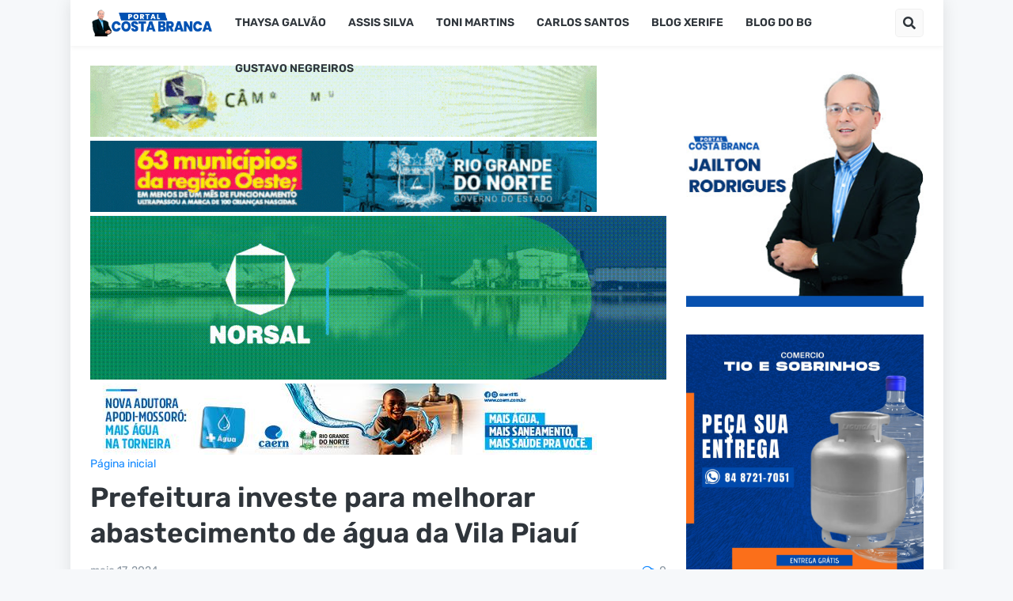

--- FILE ---
content_type: text/html; charset=UTF-8
request_url: https://www.portalcostabranca.com/2024/05/prefeitura-investe-para-melhorar.html
body_size: 44350
content:
<!DOCTYPE html>
<html class='ltr' dir='ltr' lang='pt_br' xmlns='http://www.w3.org/1999/xhtml' xmlns:b='http://www.google.com/2005/gml/b' xmlns:data='http://www.google.com/2005/gml/data' xmlns:expr='http://www.google.com/2005/gml/expr'>
<head>
<meta content='text/html; charset=UTF-8' http-equiv='Content-Type'/>
<meta content='width=device-width, initial-scale=1, minimum-scale=1, maximum-scale=1, user-scalable=yes' name='viewport'/>
<title>Prefeitura investe para melhorar abastecimento de água da Vila Piauí</title>
<link href='//fonts.gstatic.com' rel='dns-prefetch'/>
<link href='//dnjs.cloudflare.com' rel='dns-prefetch'/>
<link href='//1.bp.blogspot.com' rel='dns-prefetch'/>
<link href='//2.bp.blogspot.com' rel='dns-prefetch'/>
<link href='//3.bp.blogspot.com' rel='dns-prefetch'/>
<link href='//4.bp.blogspot.com' rel='dns-prefetch'/>
<link href='//www.blogger.com' rel='dns-prefetch'/>
<meta content='blogger' name='generator'/>
<link href='https://www.portalcostabranca.com/favicon.ico' rel='icon' type='image/x-icon'/>
<meta content='#1087FF' name='theme-color'/>
<link href='https://www.portalcostabranca.com/2024/05/prefeitura-investe-para-melhorar.html' rel='canonical'/>
<meta content='  A Prefeitura de Serra do Mel está empenhada em promover melhorias significativas no abastecimento de água da Vila Piauí. Por meio da Secre...' name='description'/>
<link href='https://blogger.googleusercontent.com/img/b/R29vZ2xl/[base64]/w1600/PIAUI.jpg' rel='image_src'/>
<!-- Metadata for Open Graph protocol. See http://ogp.me/. -->
<meta content='pt_br' property='og:locale'/>
<meta content='article' property='og:type'/>
<meta content='Prefeitura investe para melhorar abastecimento de água da Vila Piauí' property='og:title'/>
<meta content='https://www.portalcostabranca.com/2024/05/prefeitura-investe-para-melhorar.html' property='og:url'/>
<meta content='  A Prefeitura de Serra do Mel está empenhada em promover melhorias significativas no abastecimento de água da Vila Piauí. Por meio da Secre...' property='og:description'/>
<meta content='Portal Costa Branca - Jailton Rodrigues' property='og:site_name'/>
<meta content='https://blogger.googleusercontent.com/img/b/R29vZ2xl/[base64]/w1600/PIAUI.jpg' property='og:image'/>
<meta content='https://blogger.googleusercontent.com/img/b/R29vZ2xl/[base64]/w1600/PIAUI.jpg' name='twitter:image'/>
<meta content='summary_large_image' name='twitter:card'/>
<meta content='Prefeitura investe para melhorar abastecimento de água da Vila Piauí' name='twitter:title'/>
<meta content='https://www.portalcostabranca.com/2024/05/prefeitura-investe-para-melhorar.html' name='twitter:domain'/>
<meta content='  A Prefeitura de Serra do Mel está empenhada em promover melhorias significativas no abastecimento de água da Vila Piauí. Por meio da Secre...' name='twitter:description'/>
<link rel="alternate" type="application/atom+xml" title="Portal Costa Branca - Jailton Rodrigues - Atom" href="https://www.portalcostabranca.com/feeds/posts/default" />
<link rel="alternate" type="application/rss+xml" title="Portal Costa Branca - Jailton Rodrigues - RSS" href="https://www.portalcostabranca.com/feeds/posts/default?alt=rss" />
<link rel="service.post" type="application/atom+xml" title="Portal Costa Branca - Jailton Rodrigues - Atom" href="https://www.blogger.com/feeds/5499761099163590467/posts/default" />

<link rel="alternate" type="application/atom+xml" title="Portal Costa Branca - Jailton Rodrigues - Atom" href="https://www.portalcostabranca.com/feeds/3113236867742746090/comments/default" />
<!-- Font Awesome Free 5.15.1 -->
<link href='https://cdnjs.cloudflare.com/ajax/libs/font-awesome/5.15.1/css/fontawesome.min.css' rel='stylesheet'/>
<!-- Theme CSS Style -->
<style id='page-skin-1' type='text/css'><!--
/*
-----------------------------------------------
Blogger Template Style
Name:         SuperMag
Version:      1.0.0 - Free
Author:       Templateify
Author Url:   https://www.templateify.com/
-----------------------------------------------*/
/*-- Google Fonts --*/
@font-face{font-family:'Rubik';font-style:italic;font-weight:400;font-display:swap;src:url(https://fonts.gstatic.com/s/rubik/v11/iJWEBXyIfDnIV7nEnXO61F3f.woff2) format("woff2");unicode-range:U+0460-052F,U+1C80-1C88,U+20B4,U+2DE0-2DFF,U+A640-A69F,U+FE2E-FE2F}
@font-face{font-family:'Rubik';font-style:italic;font-weight:400;font-display:swap;src:url(https://fonts.gstatic.com/s/rubik/v11/iJWEBXyIfDnIV7nEnXq61F3f.woff2) format("woff2");unicode-range:U+0400-045F,U+0490-0491,U+04B0-04B1,U+2116}
@font-face{font-family:'Rubik';font-style:italic;font-weight:400;font-display:swap;src:url(https://fonts.gstatic.com/s/rubik/v11/iJWEBXyIfDnIV7nEnXy61F3f.woff2) format("woff2");unicode-range:U+0590-05FF,U+20AA,U+25CC,U+FB1D-FB4F}
@font-face{font-family:'Rubik';font-style:italic;font-weight:400;font-display:swap;src:url(https://fonts.gstatic.com/s/rubik/v11/iJWEBXyIfDnIV7nEnXC61F3f.woff2) format("woff2");unicode-range:U+0100-024F,U+0259,U+1E00-1EFF,U+2020,U+20A0-20AB,U+20AD-20CF,U+2113,U+2C60-2C7F,U+A720-A7FF}
@font-face{font-family:'Rubik';font-style:italic;font-weight:400;font-display:swap;src:url(https://fonts.gstatic.com/s/rubik/v11/iJWEBXyIfDnIV7nEnX661A.woff2) format("woff2");unicode-range:U+0000-00FF,U+0131,U+0152-0153,U+02BB-02BC,U+02C6,U+02DA,U+02DC,U+2000-206F,U+2074,U+20AC,U+2122,U+2191,U+2193,U+2212,U+2215,U+FEFF,U+FFFD}
@font-face{font-family:'Rubik';font-style:italic;font-weight:500;font-display:swap;src:url(https://fonts.gstatic.com/s/rubik/v11/iJWEBXyIfDnIV7nEnXO61F3f.woff2) format("woff2");unicode-range:U+0460-052F,U+1C80-1C88,U+20B4,U+2DE0-2DFF,U+A640-A69F,U+FE2E-FE2F}
@font-face{font-family:'Rubik';font-style:italic;font-weight:500;font-display:swap;src:url(https://fonts.gstatic.com/s/rubik/v11/iJWEBXyIfDnIV7nEnXq61F3f.woff2) format("woff2");unicode-range:U+0400-045F,U+0490-0491,U+04B0-04B1,U+2116}
@font-face{font-family:'Rubik';font-style:italic;font-weight:500;font-display:swap;src:url(https://fonts.gstatic.com/s/rubik/v11/iJWEBXyIfDnIV7nEnXy61F3f.woff2) format("woff2");unicode-range:U+0590-05FF,U+20AA,U+25CC,U+FB1D-FB4F}
@font-face{font-family:'Rubik';font-style:italic;font-weight:500;font-display:swap;src:url(https://fonts.gstatic.com/s/rubik/v11/iJWEBXyIfDnIV7nEnXC61F3f.woff2) format("woff2");unicode-range:U+0100-024F,U+0259,U+1E00-1EFF,U+2020,U+20A0-20AB,U+20AD-20CF,U+2113,U+2C60-2C7F,U+A720-A7FF}
@font-face{font-family:'Rubik';font-style:italic;font-weight:500;font-display:swap;src:url(https://fonts.gstatic.com/s/rubik/v11/iJWEBXyIfDnIV7nEnX661A.woff2) format("woff2");unicode-range:U+0000-00FF,U+0131,U+0152-0153,U+02BB-02BC,U+02C6,U+02DA,U+02DC,U+2000-206F,U+2074,U+20AC,U+2122,U+2191,U+2193,U+2212,U+2215,U+FEFF,U+FFFD}
@font-face{font-family:'Rubik';font-style:italic;font-weight:600;font-display:swap;src:url(https://fonts.gstatic.com/s/rubik/v11/iJWEBXyIfDnIV7nEnXO61F3f.woff2) format("woff2");unicode-range:U+0460-052F,U+1C80-1C88,U+20B4,U+2DE0-2DFF,U+A640-A69F,U+FE2E-FE2F}
@font-face{font-family:'Rubik';font-style:italic;font-weight:600;font-display:swap;src:url(https://fonts.gstatic.com/s/rubik/v11/iJWEBXyIfDnIV7nEnXq61F3f.woff2) format("woff2");unicode-range:U+0400-045F,U+0490-0491,U+04B0-04B1,U+2116}
@font-face{font-family:'Rubik';font-style:italic;font-weight:600;font-display:swap;src:url(https://fonts.gstatic.com/s/rubik/v11/iJWEBXyIfDnIV7nEnXy61F3f.woff2) format("woff2");unicode-range:U+0590-05FF,U+20AA,U+25CC,U+FB1D-FB4F}
@font-face{font-family:'Rubik';font-style:italic;font-weight:600;font-display:swap;src:url(https://fonts.gstatic.com/s/rubik/v11/iJWEBXyIfDnIV7nEnXC61F3f.woff2) format("woff2");unicode-range:U+0100-024F,U+0259,U+1E00-1EFF,U+2020,U+20A0-20AB,U+20AD-20CF,U+2113,U+2C60-2C7F,U+A720-A7FF}
@font-face{font-family:'Rubik';font-style:italic;font-weight:600;font-display:swap;src:url(https://fonts.gstatic.com/s/rubik/v11/iJWEBXyIfDnIV7nEnX661A.woff2) format("woff2");unicode-range:U+0000-00FF,U+0131,U+0152-0153,U+02BB-02BC,U+02C6,U+02DA,U+02DC,U+2000-206F,U+2074,U+20AC,U+2122,U+2191,U+2193,U+2212,U+2215,U+FEFF,U+FFFD}
@font-face{font-family:'Rubik';font-style:italic;font-weight:700;font-display:swap;src:url(https://fonts.gstatic.com/s/rubik/v11/iJWEBXyIfDnIV7nEnXO61F3f.woff2) format("woff2");unicode-range:U+0460-052F,U+1C80-1C88,U+20B4,U+2DE0-2DFF,U+A640-A69F,U+FE2E-FE2F}
@font-face{font-family:'Rubik';font-style:italic;font-weight:700;font-display:swap;src:url(https://fonts.gstatic.com/s/rubik/v11/iJWEBXyIfDnIV7nEnXq61F3f.woff2) format("woff2");unicode-range:U+0400-045F,U+0490-0491,U+04B0-04B1,U+2116}
@font-face{font-family:'Rubik';font-style:italic;font-weight:700;font-display:swap;src:url(https://fonts.gstatic.com/s/rubik/v11/iJWEBXyIfDnIV7nEnXy61F3f.woff2) format("woff2");unicode-range:U+0590-05FF,U+20AA,U+25CC,U+FB1D-FB4F}
@font-face{font-family:'Rubik';font-style:italic;font-weight:700;font-display:swap;src:url(https://fonts.gstatic.com/s/rubik/v11/iJWEBXyIfDnIV7nEnXC61F3f.woff2) format("woff2");unicode-range:U+0100-024F,U+0259,U+1E00-1EFF,U+2020,U+20A0-20AB,U+20AD-20CF,U+2113,U+2C60-2C7F,U+A720-A7FF}
@font-face{font-family:'Rubik';font-style:italic;font-weight:700;font-display:swap;src:url(https://fonts.gstatic.com/s/rubik/v11/iJWEBXyIfDnIV7nEnX661A.woff2) format("woff2");unicode-range:U+0000-00FF,U+0131,U+0152-0153,U+02BB-02BC,U+02C6,U+02DA,U+02DC,U+2000-206F,U+2074,U+20AC,U+2122,U+2191,U+2193,U+2212,U+2215,U+FEFF,U+FFFD}
@font-face{font-family:'Rubik';font-style:normal;font-weight:400;font-display:swap;src:url(https://fonts.gstatic.com/s/rubik/v11/iJWKBXyIfDnIV7nMrXyi0A.woff2) format("woff2");unicode-range:U+0460-052F,U+1C80-1C88,U+20B4,U+2DE0-2DFF,U+A640-A69F,U+FE2E-FE2F}
@font-face{font-family:'Rubik';font-style:normal;font-weight:400;font-display:swap;src:url(https://fonts.gstatic.com/s/rubik/v11/iJWKBXyIfDnIV7nFrXyi0A.woff2) format("woff2");unicode-range:U+0400-045F,U+0490-0491,U+04B0-04B1,U+2116}
@font-face{font-family:'Rubik';font-style:normal;font-weight:400;font-display:swap;src:url(https://fonts.gstatic.com/s/rubik/v11/iJWKBXyIfDnIV7nDrXyi0A.woff2) format("woff2");unicode-range:U+0590-05FF,U+20AA,U+25CC,U+FB1D-FB4F}
@font-face{font-family:'Rubik';font-style:normal;font-weight:400;font-display:swap;src:url(https://fonts.gstatic.com/s/rubik/v11/iJWKBXyIfDnIV7nPrXyi0A.woff2) format("woff2");unicode-range:U+0100-024F,U+0259,U+1E00-1EFF,U+2020,U+20A0-20AB,U+20AD-20CF,U+2113,U+2C60-2C7F,U+A720-A7FF}
@font-face{font-family:'Rubik';font-style:normal;font-weight:400;font-display:swap;src:url(https://fonts.gstatic.com/s/rubik/v11/iJWKBXyIfDnIV7nBrXw.woff2) format("woff2");unicode-range:U+0000-00FF,U+0131,U+0152-0153,U+02BB-02BC,U+02C6,U+02DA,U+02DC,U+2000-206F,U+2074,U+20AC,U+2122,U+2191,U+2193,U+2212,U+2215,U+FEFF,U+FFFD}
@font-face{font-family:'Rubik';font-style:normal;font-weight:500;font-display:swap;src:url(https://fonts.gstatic.com/s/rubik/v11/iJWKBXyIfDnIV7nMrXyi0A.woff2) format("woff2");unicode-range:U+0460-052F,U+1C80-1C88,U+20B4,U+2DE0-2DFF,U+A640-A69F,U+FE2E-FE2F}
@font-face{font-family:'Rubik';font-style:normal;font-weight:500;font-display:swap;src:url(https://fonts.gstatic.com/s/rubik/v11/iJWKBXyIfDnIV7nFrXyi0A.woff2) format("woff2");unicode-range:U+0400-045F,U+0490-0491,U+04B0-04B1,U+2116}
@font-face{font-family:'Rubik';font-style:normal;font-weight:500;font-display:swap;src:url(https://fonts.gstatic.com/s/rubik/v11/iJWKBXyIfDnIV7nDrXyi0A.woff2) format("woff2");unicode-range:U+0590-05FF,U+20AA,U+25CC,U+FB1D-FB4F}
@font-face{font-family:'Rubik';font-style:normal;font-weight:500;font-display:swap;src:url(https://fonts.gstatic.com/s/rubik/v11/iJWKBXyIfDnIV7nPrXyi0A.woff2) format("woff2");unicode-range:U+0100-024F,U+0259,U+1E00-1EFF,U+2020,U+20A0-20AB,U+20AD-20CF,U+2113,U+2C60-2C7F,U+A720-A7FF}
@font-face{font-family:'Rubik';font-style:normal;font-weight:500;font-display:swap;src:url(https://fonts.gstatic.com/s/rubik/v11/iJWKBXyIfDnIV7nBrXw.woff2) format("woff2");unicode-range:U+0000-00FF,U+0131,U+0152-0153,U+02BB-02BC,U+02C6,U+02DA,U+02DC,U+2000-206F,U+2074,U+20AC,U+2122,U+2191,U+2193,U+2212,U+2215,U+FEFF,U+FFFD}
@font-face{font-family:'Rubik';font-style:normal;font-weight:600;font-display:swap;src:url(https://fonts.gstatic.com/s/rubik/v11/iJWKBXyIfDnIV7nMrXyi0A.woff2) format("woff2");unicode-range:U+0460-052F,U+1C80-1C88,U+20B4,U+2DE0-2DFF,U+A640-A69F,U+FE2E-FE2F}
@font-face{font-family:'Rubik';font-style:normal;font-weight:600;font-display:swap;src:url(https://fonts.gstatic.com/s/rubik/v11/iJWKBXyIfDnIV7nFrXyi0A.woff2) format("woff2");unicode-range:U+0400-045F,U+0490-0491,U+04B0-04B1,U+2116}
@font-face{font-family:'Rubik';font-style:normal;font-weight:600;font-display:swap;src:url(https://fonts.gstatic.com/s/rubik/v11/iJWKBXyIfDnIV7nDrXyi0A.woff2) format("woff2");unicode-range:U+0590-05FF,U+20AA,U+25CC,U+FB1D-FB4F}
@font-face{font-family:'Rubik';font-style:normal;font-weight:600;font-display:swap;src:url(https://fonts.gstatic.com/s/rubik/v11/iJWKBXyIfDnIV7nPrXyi0A.woff2) format("woff2");unicode-range:U+0100-024F,U+0259,U+1E00-1EFF,U+2020,U+20A0-20AB,U+20AD-20CF,U+2113,U+2C60-2C7F,U+A720-A7FF}
@font-face{font-family:'Rubik';font-style:normal;font-weight:600;font-display:swap;src:url(https://fonts.gstatic.com/s/rubik/v11/iJWKBXyIfDnIV7nBrXw.woff2) format("woff2");unicode-range:U+0000-00FF,U+0131,U+0152-0153,U+02BB-02BC,U+02C6,U+02DA,U+02DC,U+2000-206F,U+2074,U+20AC,U+2122,U+2191,U+2193,U+2212,U+2215,U+FEFF,U+FFFD}
@font-face{font-family:'Rubik';font-style:normal;font-weight:700;font-display:swap;src:url(https://fonts.gstatic.com/s/rubik/v11/iJWKBXyIfDnIV7nMrXyi0A.woff2) format("woff2");unicode-range:U+0460-052F,U+1C80-1C88,U+20B4,U+2DE0-2DFF,U+A640-A69F,U+FE2E-FE2F}
@font-face{font-family:'Rubik';font-style:normal;font-weight:700;font-display:swap;src:url(https://fonts.gstatic.com/s/rubik/v11/iJWKBXyIfDnIV7nFrXyi0A.woff2) format("woff2");unicode-range:U+0400-045F,U+0490-0491,U+04B0-04B1,U+2116}
@font-face{font-family:'Rubik';font-style:normal;font-weight:700;font-display:swap;src:url(https://fonts.gstatic.com/s/rubik/v11/iJWKBXyIfDnIV7nDrXyi0A.woff2) format("woff2");unicode-range:U+0590-05FF,U+20AA,U+25CC,U+FB1D-FB4F}
@font-face{font-family:'Rubik';font-style:normal;font-weight:700;font-display:swap;src:url(https://fonts.gstatic.com/s/rubik/v11/iJWKBXyIfDnIV7nPrXyi0A.woff2) format("woff2");unicode-range:U+0100-024F,U+0259,U+1E00-1EFF,U+2020,U+20A0-20AB,U+20AD-20CF,U+2113,U+2C60-2C7F,U+A720-A7FF}
@font-face{font-family:'Rubik';font-style:normal;font-weight:700;font-display:swap;src:url(https://fonts.gstatic.com/s/rubik/v11/iJWKBXyIfDnIV7nBrXw.woff2) format("woff2");unicode-range:U+0000-00FF,U+0131,U+0152-0153,U+02BB-02BC,U+02C6,U+02DA,U+02DC,U+2000-206F,U+2074,U+20AC,U+2122,U+2191,U+2193,U+2212,U+2215,U+FEFF,U+FFFD}
/*-- Font Awesome Free 5.15.1 --*/
@font-face{font-family:"Font Awesome 5 Brands";font-display:swap;font-style:normal;font-weight:400;font-display:block;src:url(https://cdnjs.cloudflare.com/ajax/libs/font-awesome/5.15.1/webfonts/fa-brands-400.eot);src:url(https://cdnjs.cloudflare.com/ajax/libs/font-awesome/5.15.1/webfonts/fa-brands-400.eot?#iefix) format("embedded-opentype"),url(https://cdnjs.cloudflare.com/ajax/libs/font-awesome/5.15.1/webfonts/fa-brands-400.woff2) format("woff2"),url(https://cdnjs.cloudflare.com/ajax/libs/font-awesome/5.15.1/webfonts/fa-brands-400.woff) format("woff"),url(https://cdnjs.cloudflare.com/ajax/libs/font-awesome/5.15.1/webfonts/fa-brands-400.ttf) format("truetype"),url(https://cdnjs.cloudflare.com/ajax/libs/font-awesome/5.15.1/webfonts/fa-brands-400.svg#fontawesome) format("svg")}.fab{font-family:"Font Awesome 5 Brands";font-weight:400}
@font-face{font-family:"Font Awesome 5 Free";font-display:swap;font-style:normal;font-weight:400;font-display:block;src:url(https://cdnjs.cloudflare.com/ajax/libs/font-awesome/5.15.1/webfonts/fa-regular-400.eot);src:url(https://cdnjs.cloudflare.com/ajax/libs/font-awesome/5.15.1/webfonts/fa-regular-400.eot?#iefix) format("embedded-opentype"),url(https://cdnjs.cloudflare.com/ajax/libs/font-awesome/5.15.1/webfonts/fa-regular-400.woff2) format("woff2"),url(https://cdnjs.cloudflare.com/ajax/libs/font-awesome/5.15.1/webfonts/fa-regular-400.woff) format("woff"),url(https://cdnjs.cloudflare.com/ajax/libs/font-awesome/5.15.1/webfonts/fa-regular-400.ttf) format("truetype"),url(https://cdnjs.cloudflare.com/ajax/libs/font-awesome/5.15.1/webfonts/fa-regular-400.svg#fontawesome) format("svg")}.far{font-family:"Font Awesome 5 Free";font-weight:400}
@font-face{font-family:"Font Awesome 5 Free";font-display:swap;font-style:normal;font-weight:900;font-display:block;src:url(https://cdnjs.cloudflare.com/ajax/libs/font-awesome/5.15.1/webfonts/fa-solid-900.eot);src:url(https://cdnjs.cloudflare.com/ajax/libs/font-awesome/5.15.1/webfonts/fa-solid-900.eot?#iefix) format("embedded-opentype"),url(https://cdnjs.cloudflare.com/ajax/libs/font-awesome/5.15.1/webfonts/fa-solid-900.woff2) format("woff2"),url(https://cdnjs.cloudflare.com/ajax/libs/font-awesome/5.15.1/webfonts/fa-solid-900.woff) format("woff"),url(https://cdnjs.cloudflare.com/ajax/libs/font-awesome/5.15.1/webfonts/fa-solid-900.ttf) format("truetype"),url(https://cdnjs.cloudflare.com/ajax/libs/font-awesome/5.15.1/webfonts/fa-solid-900.svg#fontawesome) format("svg")}.fa,.far,.fas{font-family:"Font Awesome 5 Free"}.fa,.fas{font-weight:900}
/*-- CSS Variables --*/
html{
--body-font:'Rubik', Arial, sans-serif;
--title-font:'Rubik', Arial, sans-serif;
--meta-font:'Rubik', Arial, sans-serif;
--text-font:'Rubik', Arial, sans-serif;
--body-bg-color:#F6F8FA;
--body-bg:#F6F8FA none repeat scroll top left;
--outer-bg:#FFFFFF;
--main-color:#1087FF;
--main-color-20:#1087FF20;
--title-color:#2F353B;
--title-hover-color:#1087FF;
--meta-color:#8995A0;
--tag-color:#1087FF;
--text-color:#65656A;
--excerpt-color:#8995A0;
--topbar-bg:#1087FF;
--topbar-color:#FFFFFF;
--topbar-hover-color:#E9F3FF;
--header-bg:#FFFFFF;
--header-color:#2F353B;
--header-hover-color:#1087FF;
--submenu-bg:#FFFFFF;
--submenu-color:#2F353B;
--submenu-hover-color:#1087FF;
--megamenu-bg:#FFFFFF;
--megamenu-color:#2F353B;
--megamenu-hover-color:#1087FF;
--mobilemenu-bg:#FFFFFF;
--mobilemenu-color:#2F353B;
--mobilemenu-hover-color:#1087FF;
--widget-title-color:#2F353B;
--post-title-color:#2F353B;
--post-title-hover-color:#1087FF;
--post-text-color:#65656A;
--footer-bg:#242A30;
--footer-color:#F6F7F8;
--footer-hover-color:#1087FF;
--footer-text-color:#CFD6DA;
--footerbar-bg:#1C2327;
--footerbar-color:#F6F7F8;
--footerbar-hover-color:#1087FF;
--button-bg:#1087FF;
--button-color:#FFFFFF;
--button-hover-bg:#3367D6;
--button-hover-color:#FFFFFF;
--border-color:rgba(155,155,155,0.1);
--avatar-shadow:0px 1px 4px rgba(0,0,0,0.1);
--button-shadow:0px 1px 4px rgba(0,0,0,0.05);
}
html.rtl{
--body-font:'Tajawal',Arial,sans-serif;
--title-font:'Tajawal',Arial,sans-serif;
--meta-font:'Tajawal',Arial,sans-serif;
--text-font:'Tajawal',Arial,sans-serif;
}
/*-- Reset CSS --*/
a,abbr,acronym,address,applet,b,big,blockquote,body,caption,center,cite,code,dd,del,dfn,div,dl,dt,em,fieldset,font,form,h1,h2,h3,h4,h5,h6,html,i,iframe,img,ins,kbd,label,legend,li,object,p,pre,q,s,samp,small,span,strike,strong,sub,sup,table,tbody,td,tfoot,th,thead,tr,tt,u,ul,var{padding:0;margin:0;border:0;outline:0;vertical-align:baseline;background:0 0;text-decoration:none}dl,ul{list-style-position:inside;list-style:none}ul li{list-style:none}caption{text-align:center}img{border:none;position:relative}a,a:visited{text-decoration:none}.clearfix{clear:both}.section,.widget,.widget ul{margin:0;padding:0}a{color:var(--main-color)}a img{border:0}abbr{text-decoration:none}.CSS_LIGHTBOX{z-index:999999!important}.CSS_LIGHTBOX_ATTRIBUTION_INDEX_CONTAINER .CSS_HCONT_CHILDREN_HOLDER > .CSS_LAYOUT_COMPONENT.CSS_HCONT_CHILD:first-child > .CSS_LAYOUT_COMPONENT{opacity:0}.separator a{clear:none!important;float:none!important;margin-left:0!important;margin-right:0!important}#Navbar1,#navbar-iframe,.widget-item-control,a.quickedit,.home-link,.feed-links{display:none!important}.center{display:table;margin:0 auto;position:relative}.widget > h2,.widget > h3{display:none}.widget iframe,.widget img{max-width:100%}button,input,select,textarea{font-family:var(--body-font);-webkit-appearance:none;-moz-appearance:none;appearance:none;outline:none;border-radius:0}
/*-- Style CSS --*/
*{box-sizing:border-box;text-rendering:optimizeLegibility;-webkit-font-smoothing:antialiased}
html{position:relative;margin:0}
body{position:relative;background:var(--body-bg);background-color:var(--body-bg-color);font-family:var(--body-font);font-size:14px;color:var(--text-color);font-weight:400;font-style:normal;line-height:1.4em;word-wrap:break-word;margin:0;padding:0}
body.is-cover{background-attachment:fixed;background-size:cover;background-position:center center;background-repeat:no-repeat}
.rtl{direction:rtl}
h1,h2,h3,h4,h5,h6{font-family:var(--title-font);font-weight:600}
a,input,button{transition:all .0s ease}
#outer-wrapper{position:relative;overflow:hidden;width:100%;max-width:100%;background-color:var(--outer-bg);margin:0 auto;padding:0}
.is-boxed #outer-wrapper{width:1103px;max-width:100%;box-shadow:0 0 20px rgba(0,0,0,0.1)}
.container{position:relative}
.row-x1{width:1053px}
.flex-center{display:flex;justify-content:center}
#content-wrapper{position:relative;float:left;width:100%;overflow:hidden;padding:25px 0;margin:0;border-top:0}
.theiaStickySidebar:before,.theiaStickySidebar:after{content:'';display:table;clear:both}
#main-wrapper{position:relative;float:left;width:calc(100% - 325px);padding:0}
.is-left #main-wrapper,.rtl #main-wrapper{float:right}
#sidebar-wrapper{position:relative;float:right;width:300px;padding:0}
.is-left #sidebar-wrapper,.rtl #sidebar-wrapper{float:left}
.btn{position:relative;border:0;border-radius:5px;box-shadow:var(--button-shadow)}
.entry-image-wrap,.comments .avatar-image-container{overflow:hidden;background-color:rgba(155,155,155,0.05);z-index:5;color:transparent!important;transition:opacity .17s ease}
.entry-thumb{display:block;position:relative;width:100%;height:100%;background-size:cover;background-position:center center;background-repeat:no-repeat;z-index:1;opacity:0;transition:opacity .35s ease,filter 0s ease}
.entry-thumb.lazy-ify{opacity:1}
.entry-image-wrap:hover .entry-thumb,.entry-inner:hover .entry-image-wrap .entry-thumb{filter:brightness(1.05)}
.before-mask:before{content:'';position:absolute;left:0;right:0;bottom:0;height:70%;background-image:linear-gradient(to bottom,transparent,rgba(0,0,0,0.5));-webkit-backface-visibility:hidden;backface-visibility:hidden;z-index:2;opacity:1;margin:0;transition:opacity .25s ease}
.entry-image-wrap.is-video:after{position:absolute;display:flex;align-items:center;justify-content:center;content:'\f04b';top:50%;right:50%;background-color:rgba(0,0,0,0.5);width:40px;height:29px;font-family:'Font Awesome 5 Free';font-size:12px;color:#fff;font-weight:900;z-index:5;transform:translate(50%,-50%);margin:0;box-shadow:0 1px 3px 0 rgba(0,0,0,0.2);border-radius:6px;transition:background .17s ease}
.entry-image-wrap.is-video.c-ply:after{transform:translate(50%,-50%) scale(1.2)}
.entry-inner .entry-image-wrap.is-video:not(.c-ply):after{top:15px;right:15px;transform:translate(0%,0%)}
.rtl .entry-inner .entry-image-wrap.is-video:not(.c-ply):after{left:15px;right:unset}
.entry-image-wrap.is-video:hover:after,.entry-inner:hover .entry-image-wrap.is-video:after{background-color:#ff0000}
.entry-category{display:block;font-size:13px;color:var(--tag-color);font-weight:500;text-transform:uppercase;margin:0 0 4px}
.entry-title{color:var(--post-title-color);font-weight:600;line-height:1.3em}
.entry-title a{display:block;color:var(--post-title-color)}
.entry-title a:hover{color:var(--post-title-hover-color)}
.entry-meta{font-family:var(--meta-font);font-size:12px;color:var(--meta-color);font-weight:400;margin:0}
.entry-meta .author-name{color:var(--main-color);font-weight:500}
.excerpt{font-family:var(--text-font);line-height:1.5em}
.entry-info{position:absolute;left:0;bottom:0;width:100%;background:linear-gradient(to bottom,transparent,rgba(0,0,0,0.8));overflow:hidden;z-index:5;display:flex;flex-direction:column;padding:15px}
.entry-info .entry-title{color:#fff;text-shadow:0 1px 2px rgba(0,0,0,0.5)}
.entry-info .entry-meta{color:#ccc}
.entry-info .entry-meta .author-name{color:#ddd}
.error-msg{display:flex;align-items:center;font-size:14px;color:var(--meta-color);padding:20px 0;font-weight:400}
.error-msg b{font-weight:600}
.loader{position:relative;width:100%;height:100%;overflow:hidden;display:flex;align-items:center;justify-content:center;margin:0}
.loader:after{content:'';display:block;width:30px;height:30px;box-sizing:border-box;margin:0;border:2px solid var(--main-color);border-right-color:var(--border-color);border-radius:100%;animation:spinner .65s infinite linear;transform-origin:center}
@-webkit-keyframes spinner {
0%{-webkit-transform:rotate(0deg);transform:rotate(0deg)}
to{-webkit-transform:rotate(1turn);transform:rotate(1turn)}
}
@keyframes spinner {
0%{-webkit-transform:rotate(0deg);transform:rotate(0deg)}
to{-webkit-transform:rotate(1turn);transform:rotate(1turn)}
}
.social a:before{display:inline-block;font-family:'Font Awesome 5 Brands';font-style:normal;font-weight:400}
.social .blogger a:before{content:'\f37d'}
.social .apple a:before{content:'\f179'}
.social .amazon a:before{content:'\f270'}
.social .microsoft a:before{content:'\f3ca'}
.social .facebook a:before{content:'\f09a'}
.social .facebook-f a:before{content:'\f39e'}
.social .twitter a:before{content:'\f099'}
.social .rss a:before{content:'\f09e';font-family:'Font Awesome 5 Free';font-weight:900}
.social .youtube a:before{content:'\f167'}
.social .skype a:before{content:'\f17e'}
.social .stumbleupon a:before{content:'\f1a4'}
.social .tumblr a:before{content:'\f173'}
.social .vk a:before{content:'\f189'}
.social .stack-overflow a:before{content:'\f16c'}
.social .github a:before{content:'\f09b'}
.social .linkedin a:before{content:'\f0e1'}
.social .dribbble a:before{content:'\f17d'}
.social .soundcloud a:before{content:'\f1be'}
.social .behance a:before{content:'\f1b4'}
.social .digg a:before{content:'\f1a6'}
.social .instagram a:before{content:'\f16d'}
.social .pinterest a:before{content:'\f0d2'}
.social .pinterest-p a:before{content:'\f231'}
.social .twitch a:before{content:'\f1e8'}
.social .delicious a:before{content:'\f1a5'}
.social .codepen a:before{content:'\f1cb'}
.social .flipboard a:before{content:'\f44d'}
.social .reddit a:before{content:'\f281'}
.social .whatsapp a:before{content:'\f232'}
.social .messenger a:before{content:'\f39f'}
.social .snapchat a:before{content:'\f2ac'}
.social .telegram a:before{content:'\f3fe'}
.social .steam a:before{content:'\f3f6'}
.social .discord a:before{content:'\f392'}
.social .quora a:before{content:'\f2c4'}
.social .share a:before{content:'\f064';font-family:'Font Awesome 5 Free';font-weight:900}
.social .email a:before{content:'\f0e0';font-family:'Font Awesome 5 Free'}
.social .external-link a:before{content:'\f35d';font-family:'Font Awesome 5 Free';font-weight:900}
.social-bg .blogger a,.social-bg-hover .blogger a:hover{background-color:#ff5722}
.social-bg .apple a,.social-bg-hover .apple a:hover{background-color:#333}
.social-bg .amazon a,.social-bg-hover .amazon a:hover{background-color:#fe9800}
.social-bg .microsoft a,.social-bg-hover .microsoft a:hover{background-color:#0067B8}
.social-bg .facebook a,.social-bg .facebook-f a,.social-bg-hover .facebook a:hover,.social-bg-hover .facebook-f a:hover{background-color:#3b5999}
.social-bg .twitter a,.social-bg-hover .twitter a:hover{background-color:#00acee}
.social-bg .youtube a,.social-bg-hover .youtube a:hover{background-color:#f50000}
.social-bg .instagram a,.social-bg-hover .instagram a:hover{background:linear-gradient(15deg,#ffb13d,#dd277b,#4d5ed4)}
.social-bg .pinterest a,.social-bg .pinterest-p a,.social-bg-hover .pinterest a:hover,.social-bg-hover .pinterest-p a:hover{background-color:#ca2127}
.social-bg .dribbble a,.social-bg-hover .dribbble a:hover{background-color:#ea4c89}
.social-bg .linkedin a,.social-bg-hover .linkedin a:hover{background-color:#0077b5}
.social-bg .tumblr a,.social-bg-hover .tumblr a:hover{background-color:#365069}
.social-bg .twitch a,.social-bg-hover .twitch a:hover{background-color:#6441a5}
.social-bg .rss a,.social-bg-hover .rss a:hover{background-color:#ffc200}
.social-bg .skype a,.social-bg-hover .skype a:hover{background-color:#00aff0}
.social-bg .stumbleupon a,.social-bg-hover .stumbleupon a:hover{background-color:#eb4823}
.social-bg .vk a,.social-bg-hover .vk a:hover{background-color:#4a76a8}
.social-bg .stack-overflow a,.social-bg-hover .stack-overflow a:hover{background-color:#f48024}
.social-bg .github a,.social-bg-hover .github a:hover{background-color:#24292e}
.social-bg .soundcloud a,.social-bg-hover .soundcloud a:hover{background:linear-gradient(#ff7400,#ff3400)}
.social-bg .behance a,.social-bg-hover .behance a:hover{background-color:#191919}
.social-bg .digg a,.social-bg-hover .digg a:hover{background-color:#1b1a19}
.social-bg .delicious a,.social-bg-hover .delicious a:hover{background-color:#0076e8}
.social-bg .codepen a,.social-bg-hover .codepen a:hover{background-color:#000}
.social-bg .flipboard a,.social-bg-hover .flipboard a:hover{background-color:#f52828}
.social-bg .reddit a,.social-bg-hover .reddit a:hover{background-color:#ff4500}
.social-bg .whatsapp a,.social-bg-hover .whatsapp a:hover{background-color:#3fbb50}
.social-bg .messenger a,.social-bg-hover .messenger a:hover{background-color:#0084ff}
.social-bg .snapchat a,.social-bg-hover .snapchat a:hover{background-color:#ffe700}
.social-bg .telegram a,.social-bg-hover .telegram a:hover{background-color:#179cde}
.social-bg .steam a,.social-bg-hover .steam a:hover{background:linear-gradient(5deg,#0d89bc,#112c5b,#0d1c47)}
.social-bg .discord a,.social-bg-hover .discord a:hover{background-color:#7289da}
.social-bg .quora a,.social-bg-hover .quora a:hover{background-color:#b92b27}
.social-bg .share a,.social-bg-hover .share a:hover{background-color:var(--meta-color)}
.social-bg .email a,.social-bg-hover .email a:hover{background-color:#888}
.social-bg .external-link a,.social-bg-hover .external-link a:hover{background-color:var(--button-hover-bg)}
.social-color .blogger a,.social-color-hover .blogger a:hover{color:#ff5722}
.social-color .apple a,.social-color-hover .apple a:hover{color:#333}
.social-color .amazon a,.social-color-hover .amazon a:hover{color:#fe9800}
.social-color .microsoft a,.social-color-hover .microsoft a:hover{color:#0067B8}
.social-color .facebook a,.social-color .facebook-f a,.social-color-hover .facebook a:hover,.social-color-hover .facebook-f a:hover{color:#3b5999}
.social-color .twitter a,.social-color-hover .twitter a:hover{color:#00acee}
.social-color .youtube a,.social-color-hover .youtube a:hover{color:#f50000}
.social-color .instagram a,.social-color-hover .instagram a:hover{color:#dd277b}
.social-color .pinterest a,.social-color .pinterest-p a,.social-color-hover .pinterest a:hover,.social-color-hover .pinterest-p a:hover{color:#ca2127}
.social-color .dribbble a,.social-color-hover .dribbble a:hover{color:#ea4c89}
.social-color .linkedin a,.social-color-hover .linkedin a:hover{color:#0077b5}
.social-color .tumblr a,.social-color-hover .tumblr a:hover{color:#365069}
.social-color .twitch a,.social-color-hover .twitch a:hover{color:#6441a5}
.social-color .rss a,.social-color-hover .rss a:hover{color:#ffc200}
.social-color .skype a,.social-color-hover .skype a:hover{color:#00aff0}
.social-color .stumbleupon a,.social-color-hover .stumbleupon a:hover{color:#eb4823}
.social-color .vk a,.social-color-hover .vk a:hover{color:#4a76a8}
.social-color .stack-overflow a,.social-color-hover .stack-overflow a:hover{color:#f48024}
.social-color .github a,.social-color-hover .github a:hover{color:#24292e}
.social-color .soundcloud a,.social-color-hover .soundcloud a:hover{color:#ff7400}
.social-color .behance a,.social-color-hover .behance a:hover{color:#191919}
.social-color .digg a,.social-color-hover .digg a:hover{color:#1b1a19}
.social-color .delicious a,.social-color-hover .delicious a:hover{color:#0076e8}
.social-color .codepen a,.social-color-hover .codepen a:hover{color:#000}
.social-color .flipboard a,.social-color-hover .flipboard a:hover{color:#f52828}
.social-color .reddit a,.social-color-hover .reddit a:hover{color:#ff4500}
.social-color .whatsapp a,.social-color-hover .whatsapp a:hover{color:#3fbb50}
.social-color .messenger a,.social-color-hover .messenger a:hover{color:#0084ff}
.social-color .snapchat a,.social-color-hover .snapchat a:hover{color:#ffe700}
.social-color .telegram a,.social-color-hover .telegram a:hover{color:#179cde}
.social-color .steam a,.social-color-hover .steam a:hover{color:#112c5b}
.social-color .discord a,.social-color-hover .discord a:hover{color:#7289da}
.social-color .quora a,.social-color-hover .quora a:hover{color:#b92b27}
.social-color .share a,.social-color-hover .share a:hover{color:var(--meta-color)}
.social-color .email a,.social-color-hover .email a:hover{color:#888}
.social-color .external-link a,.social-color-hover .external-link a:hover{color:var(--button-hover-bg)}
#header-wrapper{position:relative;float:left;width:100%;z-index:50;margin:0}
.topbar-wrap{position:relative;float:left;width:100%;height:28px;background-color:var(--topbar-bg);z-index:1;margin:0}
.topbar-wrap.has-border{border-bottom:1px solid var(--border-color)}
.topbar-items{position:relative;float:left;width:100%;display:flex;flex-wrap:wrap;justify-content:space-between;margin:0}
.topbar-items .section{position:relative;height:28px;margin:0}
.topbar-items .topbar-ul{display:flex;flex-wrap:wrap}
.topbar-items .topbar-ul li{display:inline-block;height:28px;line-height:28px;margin:0 18px 0 0}
.rtl .topbar-items .topbar-ul li{margin:0 0 0 18px}
.topbar-items .topbar-ul li a{display:block;font-size:12px;color:var(--topbar-color)}
.topbar-items .topbar-ul li a:hover{color:var(--topbar-hover-color)}
.topbar-items .topbar-ul li a{font-weight:400}
.topbar-items .topbar-social .topbar-ul li{margin:0 0 0 16px}
.rtl .topbar-items .topbar-social .topbar-ul li{margin:0 16px 0 0}
.main-header,.header-inner{position:relative;float:left;width:100%;height:58px;background-color:var(--header-bg);margin:0}
.header-inner{background-color:rgba(0,0,0,0)}
.header-header{position:relative;float:left;width:100%;height:58px;background-color:var(--header-bg);margin:0;box-shadow:0 2px 6px 0 rgba(0,0,0,0.05)}
.is-boxed .header-header{float:none;width:1103px;max-width:100%;margin:0 auto;padding:0}
.header-items{position:relative;float:left;width:100%;display:flex;flex-wrap:wrap;justify-content:space-between;margin:0}
.flex-left{position:static;display:flex;margin:0}
.flex-right{position:absolute;top:0;right:0;background-color:var(--header-bg);margin:0}
.rtl .flex-right{left:0;right:unset;margin:0}
.main-logo{position:relative;float:left;height:58px;overflow:hidden;margin:0 15px 0 0}
.rtl .main-logo{margin:0 0 0 15px}
.main-logo .widget{position:relative;height:100%;display:flex;align-items:center;margin:0}
.main-logo .logo-img{display:flex;align-items:center;height:36px;overflow:hidden;margin:0}
.main-logo img{display:block;max-width:100%;max-height:100%;margin:0}
.main-logo .blog-title{display:block;font-size:20px;color:var(--header-color);font-weight:600;margin:0}
.main-logo .blog-title a{color:var(--header-color)}
.main-logo .blog-title a:hover{color:var(--header-hover-color)}
.main-logo #h1-off{position:absolute;top:-9000px;left:-9000px;display:none;visibility:hidden}
#supermag-free-main-nav{position:static;height:58px;z-index:10}
#supermag-free-main-nav .widget,#supermag-free-main-nav .widget > .widget-title{display:none}
#supermag-free-main-nav .show-menu{display:block}
#supermag-free-main-nav ul#supermag-free-main-nav-menu{display:flex;flex-wrap:wrap}
#supermag-free-main-nav ul > li{position:relative;padding:0;margin:0}
#supermag-free-main-nav-menu > li > a{position:relative;display:block;height:58px;font-size:14px;color:var(--header-color);font-weight:600;text-transform:uppercase;line-height:58px;padding:0 14px;margin:0}
#supermag-free-main-nav-menu > li:hover > a{color:var(--header-hover-color)}
#supermag-free-main-nav ul > li > ul,#supermag-free-main-nav ul > li > .ul{position:absolute;float:left;left:0;top:58px;width:180px;background-color:var(--submenu-bg);z-index:99999;padding:5px 0;backface-visibility:hidden;visibility:hidden;opacity:0;box-shadow:0 5px 10px 0 rgba(0,0,0,0.05);border-radius:0}
.rtl #supermag-free-main-nav ul > li > ul,.rtl #supermag-free-main-nav ul > li > .ul{left:auto;right:0}
#supermag-free-main-nav ul > li > ul > li > ul{position:absolute;top:-5px;left:100%;margin:0}
.rtl #supermag-free-main-nav ul > li > ul > li > ul{left:unset;right:100%}
.is-dark #supermag-free-main-nav ul > li > ul,.is-dark #supermag-free-main-nav ul > li > .ul{box-shadow:0 5px 10px 0 rgba(0,0,0,0.1)}
#supermag-free-main-nav-menu > li.has-sub > ul:before,#supermag-free-main-nav-menu > li.has-sub > ul > li:first-child > ul:before,li.mega-menu > .ul:before{display:block;content:'';position:absolute;top:0;left:0;width:100%;height:6px;background:linear-gradient(to bottom,rgba(0,0,0,0.03),var(--submenu-bg));margin:0}
li.mega-menu > .ul:before{background:linear-gradient(to bottom,rgba(0,0,0,0.03),var(--megamenu-bg))}
#supermag-free-main-nav ul > li > ul > li{display:block;float:none;position:relative}
.rtl #supermag-free-main-nav ul > li > ul > li{float:none}
#supermag-free-main-nav ul > li > ul > li a{position:relative;display:block;font-size:14px;color:var(--submenu-color);font-weight:400;padding:8px 14px;margin:0}
#supermag-free-main-nav ul > li > ul > li:hover > a{color:var(--submenu-hover-color)}
#supermag-free-main-nav ul > li.has-sub > a:after{content:'\f078';float:right;font-family:'Font Awesome 5 Free';font-size:9px;font-weight:900;margin:-1px 0 0 4px}
.rtl #supermag-free-main-nav ul > li.has-sub > a:after{float:left;margin:-1px 4px 0 0}
#supermag-free-main-nav ul > li > ul > li.has-sub > a:after{content:'\f054';float:right;margin:0}
.rtl #supermag-free-main-nav ul > li > ul > li.has-sub > a:after{content:'\f053'}
#supermag-free-main-nav ul ul,#supermag-free-main-nav ul .ul{transition:visibility .1s ease,opacity .17s ease}
#supermag-free-main-nav ul > li:hover > ul,#supermag-free-main-nav ul > li:hover > .ul,#supermag-free-main-nav ul > li > ul > li:hover > ul{visibility:visible;opacity:1;margin:0}
#supermag-free-main-nav .mega-menu{position:static!important}
#supermag-free-main-nav .mega-menu > .ul{width:100%;overflow:hidden;background-color:var(--megamenu-bg);display:grid;grid-template-columns:repeat(5,1fr);column-gap:20px;padding:20px}
#supermag-free-main-nav .mega-menu > .ul.no-items{grid-template-columns:1fr}
.mega-items .mega-item{position:relative;width:100%;padding:0}
.mega-items .mega-content{position:relative;float:left;width:100%;padding:0}
.mega-content .entry-image-wrap{position:relative;display:block;width:100%;height:122px;overflow:hidden;z-index:1;margin:0 0 8px;border-radius:5px}
.mega-content .entry-image-wrap.is-video:after{transform:translate(50%,-50%) scale(.9)}
.mega-content .entry-title{font-size:14px;margin:0}
.mega-content .entry-title a{color:var(--megamenu-color)}
.mega-content .entry-title a:hover{color:var(--megamenu-hover-color)}
.mega-menu .error-msg{justify-content:center}
.mobile-menu-toggle{display:none;height:36px;font-size:18px;color:var(--header-color);align-items:center;padding:0 15px}
.mobile-menu-toggle:after{content:'\f0c9';font-family:'Font Awesome 5 Free';font-weight:900;margin:0}
.mobile-menu-toggle:hover{color:var(--header-hover-color)}
.main-toggle-wrap{position:relative;height:58px;display:flex;align-items:center;z-index:20;margin:0}
.main-toggle-style{position:relative;width:36px;height:36px;color:var(--header-color);font-size:16px;text-align:center;line-height:36px;cursor:pointer;z-index:20;padding:0;margin:0}
.darkmode-toggle{width:auto;font-size:14px;padding:0 15px}
.darkmode-toggle:after{content:'\f186';font-family:'Font Awesome 5 Free';font-weight:400;margin:0}
html.is-dark .darkmode-toggle:after{content:'\f185';font-weight:900}
.darkmode-toggle:hover{color:var(--header-hover-color)}
.show-search{background-color:rgba(155,155,155,0.05);line-height:34px;border:1px solid var(--border-color);border-radius:5px}
.show-search:hover{color:var(--header-hover-color)}
.show-search:after{content:'\f002';font-family:'Font Awesome 5 Free';font-weight:900;margin:0}
#main-search-wrap{display:none;position:absolute;top:0;left:0;width:100%;height:58px;background-color:var(--header-bg);overflow:hidden;z-index:25;padding:0}
.main-search{position:relative;float:right;width:100%;height:36px;background-color:rgba(155,155,155,0.05);overflow:hidden;display:flex;justify-content:space-between;margin:11px 0 0;border:1px solid var(--border-color);border-radius:5px;animation:showSearch .17s ease}
.rtl .main-search{float:left}
.main-search .search-form{position:relative;height:34px;background-color:rgba(0,0,0,0);flex:1;padding:0;border:0}
.main-search .search-input{position:relative;width:100%;height:34px;background-color:rgba(0,0,0,0);font-family:inherit;font-size:14px;color:var(--header-color);font-weight:400;padding:0 10px;border:0}
.main-search .search-input:focus,.main-search .search-input::placeholder{color:var(--header-color);outline:none}
.main-search .search-input::placeholder{opacity:.65}
.hide-search{position:relative;width:34px;height:34px;color:var(--header-color);font-size:16px;text-align:center;line-height:34px;cursor:pointer;z-index:20;padding:0;margin:0}
.hide-search:after{content:'\f00d';font-family:'Font Awesome 5 Free';font-weight:900;margin:0}
.hide-search:hover{color:var(--header-hover-color)}
@-webkit-keyframes showSearch {
0%{width:80%;opacity:0}
100%{width:100%;opacity:1}
}
.header-inner.is-fixed{position:fixed;top:-58px;left:0;width:100%;z-index:990;backface-visibility:hidden;visibility:hidden;opacity:0;transition:all .25s ease}
.header-inner.is-fixed.show{top:0;opacity:1;visibility:visible;margin:0}
.overlay{visibility:hidden;opacity:0;position:fixed;top:0;left:0;right:0;bottom:0;background-color:rgba(23,28,36,0.6);z-index:1000;-webkit-backdrop-filter:saturate(100%) blur(3px);-ms-backdrop-filter:saturate(100%) blur(3px);-o-backdrop-filter:saturate(100%) blur(3px);backdrop-filter:saturate(100%) blur(3px);margin:0;transition:all .25s ease}
#slide-menu{display:none;position:fixed;width:300px;height:100%;top:0;left:0;bottom:0;background-color:var(--mobilemenu-bg);overflow:hidden;z-index:1010;left:0;-webkit-transform:translateX(-100%);transform:translateX(-100%);visibility:hidden;box-shadow:3px 0 7px rgba(0,0,0,0.1);transition:all .25s ease}
.rtl #slide-menu{left:unset;right:0;-webkit-transform:translateX(100%);transform:translateX(100%)}
.nav-active #slide-menu,.rtl .nav-active #slide-menu{-webkit-transform:translateX(0);transform:translateX(0);visibility:visible}
.slide-menu-header{float:left;width:100%;height:58px;background-color:var(--header-bg);overflow:hidden;display:flex;align-items:center;justify-content:space-between;box-shadow:0 2px 4px 0 rgba(0,0,0,0.05)}
.mobile-search{position:relative;flex:1;padding:0 0 0 15px;margin:0}
.rtl .mobile-search{padding:0 15px 0 0}
.mobile-search .search-form{position:relative;width:100%;height:36px;background-color:rgba(155,155,155,0.05);overflow:hidden;display:flex;justify-content:space-between;border:1px solid var(--border-color);border-radius:5px}
.mobile-search .search-input{position:relative;width:calc(100% - 34px);height:34px;background-color:rgba(0,0,0,0);font-family:inherit;font-size:14px;color:var(--header-color);font-weight:400;padding:0 10px;border:0}
.mobile-search .search-input:focus,.mobile-search .search-input::placeholder{color:var(--header-color)}
.mobile-search .search-input::placeholder{opacity:.65}
.mobile-search .search-action{position:relative;width:34px;height:34px;background-color:rgba(0,0,0,0);font-family:inherit;font-size:12px;color:var(--header-color);font-weight:400;line-height:34px;text-align:center;cursor:pointer;padding:0;border:0;opacity:.65}
.mobile-search .search-action:before{display:block;content:'\f002';font-family:'Font Awesome 5 Free';font-weight:900}
.mobile-search .search-action:hover{opacity:1}
.mobile-toggle-wrap{position:relative;margin:0}
.hide-supermag-free-mobile-menu{position:relative;display:block;height:36px;color:var(--header-color);font-size:16px;line-height:36px;cursor:pointer;z-index:20;padding:0 15px;margin:0}
.hide-supermag-free-mobile-menu:before{content:'\f00d';font-family:'Font Awesome 5 Free';font-weight:900}
.hide-supermag-free-mobile-menu:hover{color:var(--header-hover-color)}
.slide-menu-flex{position:relative;float:left;width:100%;height:calc(100% - 58px);display:flex;flex-direction:column;justify-content:space-between;overflow:hidden;overflow-y:auto;-webkit-overflow-scrolling:touch;margin:0}
.supermag-free-mobile-menu{position:relative;float:left;width:100%;padding:15px}
.supermag-free-mobile-menu > ul{margin:0}
.supermag-free-mobile-menu .m-sub{display:none;padding:0}
.supermag-free-mobile-menu ul li{position:relative;display:block;overflow:hidden;float:left;width:100%;font-size:14px;font-weight:600;margin:0;padding:0}
.supermag-free-mobile-menu > ul li ul{overflow:hidden}
.supermag-free-mobile-menu ul li a{color:var(--mobilemenu-color);padding:10px 0;display:block}
.supermag-free-mobile-menu > ul > li > a{text-transform:uppercase}
.supermag-free-mobile-menu ul li.has-sub .submenu-toggle{position:absolute;top:0;right:0;width:30px;color:var(--mobilemenu-color);text-align:right;cursor:pointer;padding:10px 0}
.supermag-free-mobile-menu ul li.has-sub li.has-sub .submenu-toggle{padding:8px 0}
.rtl .supermag-free-mobile-menu ul li.has-sub .submenu-toggle{text-align:left;right:auto;left:0}
.supermag-free-mobile-menu ul li.has-sub .submenu-toggle:after{content:'\f078';font-family:'Font Awesome 5 Free';font-weight:900;float:right;font-size:12px;text-align:right;transition:all 0 ease}
.rtl .supermag-free-mobile-menu ul li.has-sub .submenu-toggle:after{float:left}
.supermag-free-mobile-menu ul li.has-sub.show > .submenu-toggle:after{content:'\f077'}
.supermag-free-mobile-menu ul li a:hover,.supermag-free-mobile-menu ul li.has-sub.show > a,.supermag-free-mobile-menu ul li.has-sub.show > .submenu-toggle{color:var(--mobilemenu-hover-color)}
.supermag-free-mobile-menu > ul > li > ul > li a{font-size:14px;font-weight:400;opacity:.9;padding:8px 0 8px 10px}
.rtl .supermag-free-mobile-menu > ul > li > ul > li a{padding:8px 10px 8px 0}
.supermag-free-mobile-menu > ul > li > ul > li > ul > li > a{padding:8px 0 8px 20px}
.rtl .supermag-free-mobile-menu > ul > li > ul > li > ul > li > a{padding:8px 20px 8px 0}
.supermag-free-mobile-menu ul > li > .submenu-toggle:hover{color:var(--mobilemenu-hover-color)}
.mobile-menu-footer{position:relative;float:left;width:100%;padding:20px 15px;margin:0}
.mobile-topbar-social,.mobile-topbar-menu{position:relative;float:left;width:100%;margin:10px 0 0}
.mobile-topbar-social{margin:0}
.mobile-topbar-social ul{display:flex;flex-wrap:wrap}
.mobile-topbar-social ul li{margin:0 10px 0 0}
.rtl .mobile-topbar-social ul li{margin:0 0 0 10px}
.mobile-topbar-social ul li:last-child{margin:0}
.mobile-topbar-social ul li a{display:block;width:20px;height:20px;font-size:12px;color:#fff;text-align:center;line-height:20px;padding:0}
.mobile-topbar-social ul li a:hover{opacity:.9}
.mobile-topbar-menu ul{display:flex;flex-wrap:wrap}
.mobile-topbar-menu ul li{margin:5px 18px 0 0}
.rtl .mobile-topbar-menu ul li{margin:5px 0 0 18px}
.mobile-topbar-menu ul li:last-child{margin:5px 0 0}
.mobile-topbar-menu ul li a{display:block;font-size:14px;color:var(--mobilemenu-color);font-weight:400;padding:0}
.mobile-topbar-menu ul li a:hover{color:var(--mobilemenu-hover-color)}
#featured-wrapper{position:relative;float:left;width:100%;margin:25px 0 0}
#featured .widget{display:none;position:relative;float:left;width:100%;padding:0 0 25px;margin:0;border-bottom:1px solid var(--border-color)}
#featured .widget.HTML,#featured .widget.PopularPosts{display:block}
#featured .widget-content{position:relative;float:left;width:100%;min-height:350px;display:flex;align-items:center;justify-content:center;margin:0}
#featured .widget-content .error-msg{padding:0}
.featured-items{position:relative;float:left;width:100%;display:flex;flex-wrap:wrap;justify-content:space-between;margin:0}
.featured-left{position:relative;width:calc(60% - 25px);margin:0}
.featured-right{position:relative;width:40%;display:flex;flex-direction:column;margin:0}
.featured-item{position:relative;float:left;width:100%;display:flex;padding:0;margin:25px 0 0}
.featured-item.item-0{flex-direction:column;margin:0}
.featured-item.item-1{margin:0}
.featured-item .entry-image-wrap{float:left;position:relative;width:140px;height:92px;overflow:hidden;display:block;z-index:5;margin:0 0 12px;border-radius:5px}
.featured-item.item-0 .entry-image-wrap{width:100%;height:260px}
.featured-item.item-0 .entry-image-wrap.is-video:after{transform:translate(50%,-50%) scale(1.2)}
.featured-right .featured-item .entry-image-wrap{margin:0 18px 0 0}
.rtl .featured-right .featured-item .entry-image-wrap{margin:0 0 0 18px}
.featured-right .featured-item .entry-image-wrap.is-video:after{transform:translate(50%,-50%) scale(.8)}
.featured-right .featured-item .entry-header{flex:1;align-self:center}
.featured-item .entry-title{font-size:17px;display:block;margin:0}
.featured-item.item-0 .entry-title{font-size:26px}
#main-wrapper #main{position:relative;float:left;width:100%;margin:0}
.is-home #main-wrapper.main-margin #main{margin-bottom:30px}
#main .Blog{position:relative;float:left;width:100%;margin:0}
.queryMessage{float:left;width:100%;color:var(--title-color);line-height:0;margin:0 0 20px}
.queryMessage .query-info,.Blog.no-posts .queryMessage{margin:0}
.queryMessage .query-info{font-size:16px;color:var(--title-color);font-weight:600;text-transform:uppercase;line-height:1;margin:0}
.queryMessage .query-label:after{content:'\f054';display:inline-block;vertical-align:middle;font-family:'Font Awesome 5 Free';font-size:12px;font-weight:900;margin:-2px 0 0 3px}
.rtl .queryMessage .query-label:after{margin:0 4px 0 0}
.queryEmpty{float:left;width:100%;font-size:14px;color:var(--meta-color);font-weight:400;text-align:center;margin:50px 0}
.blog-post{display:block;word-wrap:break-word}
.title-wrap{position:relative;float:left;width:100%;margin:0 0 20px}
.title-wrap > .title{display:block;font-family:var(--title-font);font-size:16px;color:var(--widget-title-color);font-weight:600;text-transform:uppercase;line-height:1;padding:0;margin:0}
#main-wrapper .title-wrap > .title:after{content:'\f054';display:inline-block;vertical-align:middle;font-family:'Font Awesome 5 Free';font-size:12px;font-weight:900;margin:-2px 0 0 3px}
.rtl #main-wrapper .title-wrap > .title:after{content:'\f053';margin:0 3px 0 0}
.index-post-wrap{position:relative;float:left;width:100%;margin:0}
.Blog.no-posts .index-post-wrap{display:none}
.index-post{position:relative;float:left;width:100%;display:flex;flex-wrap:wrap;padding:0 0 25px;margin:0 0 25px;border-bottom:1px solid var(--border-color)}
.index-post.post-ad-type{padding:0 0 25px!important;margin:0 0 25px!important;border-width:1px!important}
.blog-posts .index-post:last-child{margin:0}
.index-post .entry-header{display:flex;flex-direction:column;flex:1 1 280px;align-self:center;padding:0;margin:0}
.index-post .entry-image-wrap{position:relative;width:260px;height:170px;overflow:hidden;margin:0 20px 0 0;border-radius:5px}
.rtl .index-post .entry-image-wrap{margin:0 0 0 20px}
.index-post .entry-title{font-size:22px;margin:0}
.index-post .entry-excerpt{font-size:14px;color:var(--excerpt-color);margin:8px 0 0}
.index-post .entry-meta{display:flex;flex-wrap:wrap;font-size:13px;margin:10px 0 0}
.index-post .entry-author,.index-post .entry-time{display:flex}
.index-post .entry-author .by,.index-post .author-name,.index-post .entry-time .on{margin:0 4px 0 0}
.rtl .index-post .entry-author .by,.rtl .index-post .author-name,.rtl .index-post .entry-time .on{margin:0 0 0 4px}
.inline-ad-wrap{position:relative;float:left;width:100%;margin:0}
.inline-ad{position:relative;float:left;width:100%;text-align:center;line-height:1;margin:0}
.post-animated{-webkit-animation-duration:.5s;animation-duration:.5s;-webkit-animation-fill-mode:both;animation-fill-mode:both}
@keyframes fadeInUp {
from{opacity:0;transform:translate3d(0,10px,0)}
to{opacity:1;transform:translate3d(0,0,0)}
}
.post-fadeInUp{animation-name:fadeInUp}
.item-post-wrap,.is-single .item-post,.item-post-inner{position:relative;float:left;width:100%;margin:0}
.item-post .blog-entry-header{position:relative;float:left;width:100%;display:flex;flex-direction:column;padding:0 0 20px;margin:0;border-bottom:1px solid var(--border-color)}
#breadcrumb{float:left;display:flex;width:100%;font-family:var(--meta-font);font-size:14px;color:var(--meta-color);font-weight:400;line-height:1;margin:0 0 13px}
#breadcrumb a{color:var(--meta-color)}
#breadcrumb a.home,#breadcrumb a:hover{color:var(--main-color)}
#breadcrumb em:after{content:'\f054';font-family:'Font Awesome 5 Free';font-size:9px;font-weight:900;font-style:normal;vertical-align:middle;margin:0 3px}
.rtl #breadcrumb em:after{content:'\f053'}
.item-post h1.entry-title{position:relative;float:left;width:100%;font-size:35px;margin:0}
.custom-font .item-post h1.entry-title{font-weight:700}
.item-post .has-meta h1.entry-title{margin-bottom:15px}
.item-post .entry-meta{display:flex;flex-wrap:wrap;justify-content:space-between;font-size:14px;margin:0}
.item-post .entry-meta .align-left,.item-post .entry-meta .align-right{display:flex;flex-wrap:wrap;align-items:center}
.item-post .entry-author,.item-post .entry-time{display:flex;align-items:center}
.item-post .entry-author .by,.item-post .author-name,.item-post .entry-time .on{margin:0 4px 0 0}
.rtl .item-post .entry-author .by,.rtl .item-post .author-name,.rtl .item-post .entry-time .on{margin:0 0 0 4px}
.item-post .entry-meta .author-avatar-wrap{position:relative;width:32px;height:32px;background-color:var(--outer-bg);padding:2px;margin:0 7px 0 0;border:1px solid var(--main-color);border-top-color:transparent;border-bottom-color:transparent;border-radius:100%}
.rtl .item-post .entry-meta .author-avatar-wrap{margin:0 0 0 7px}
.item-post .entry-meta .author-avatar{position:relative;float:left;width:100%;height:100%;background-color:rgba(155,155,155,0.05);background-size:100%;z-index:2;margin:0;border-radius:100%;opacity:0;transition:opacity .35s ease}
.item-post .entry-meta .author-avatar.lazy-ify{opacity:1}
.item-post .entry-meta .entry-comments-link{display:none;float:right;margin:0 0 0 12px}
.item-post .entry-meta .entry-comments-link:before{color:var(--main-color)}
.rtl .item-post .entry-meta .entry-comments-link{float:left;margin:0 12px 0 0}
.item-post .entry-meta .entry-comments-link:before{display:inline-block;vertical-align:middle;content:'\f086';font-family:'Font Awesome 5 Free';font-size:14px;font-weight:400;margin:0 5px 0 0}
.rtl .item-post .entry-meta .entry-comments-link:before{margin:0 0 0 5px}
.item-post .entry-meta .entry-comments-link.show{display:block}
.entry-content-wrap{position:relative;float:left;width:100%;margin:0}
#post-body{position:relative;float:left;width:100%;font-family:var(--text-font);font-size:14px;color:var(--post-text-color);line-height:1.6em;padding:0;margin:25px 0 0}
.post-body p{margin-bottom:25px}
.post-body h1,.post-body h2,.post-body h3,.post-body h4,.post-body h5,.post-body h6{font-size:17px;color:var(--title-color);line-height:1.3em;margin:0 0 20px}
.post-body h1{font-size:26px}
.post-body h2{font-size:23px}
.post-body h3{font-size:20px}
.post-body img{height:auto!important}
blockquote{position:relative;background-color:rgba(155,155,155,0.05);color:var(--title-color);font-style:normal;padding:20px;margin:0;border-left:2px solid var(--main-color);border-radius:3px}
.rtl blockquote{border-left:0;border-right:2px solid var(--main-color)}
blockquote:before{position:absolute;left:10px;top:10px;content:'\f10e';font-family:'Font Awesome 5 Free';font-size:33px;font-style:normal;font-weight:900;color:var(--title-color);line-height:1;opacity:.05;margin:0}
.rtl blockquote:before{left:unset;right:10px}
.post-body .responsive-video-wrap{position:relative;width:100%;padding:0;padding-top:56%}
.post-body .responsive-video-wrap iframe{position:absolute;top:0;left:0;width:100%;height:100%}
.post-body ul{padding:0 0 0 15px;margin:10px 0}
.rtl .post-body ul{padding:0 15px 0 0}
.post-body li{margin:5px 0;padding:0}
.post-body ul li,.post-body ol ul li{list-style:none}
.post-body ul li:before{display:inline-block;content:'\2022';margin:0 5px 0 0}
.rtl .post-body ul li:before{margin:0 0 0 5px}
.post-body ol{counter-reset:ify;padding:0 0 0 15px;margin:10px 0}
.rtl .post-body ol{padding:0 15px 0 0}
.post-body ol > li{counter-increment:ify;list-style:none}
.post-body ol > li:before{display:inline-block;content:counters(ify,'.')'.';margin:0 5px 0 0}
.rtl .post-body ol > li:before{margin:0 0 0 5px}
.post-body u{text-decoration:underline}
.post-body strike{text-decoration:line-through}
.post-body sup{vertical-align:super}
.post-body a{color:var(--main-color)}
.post-body a:hover{text-decoration:underline}
.post-body a.button{display:inline-block;height:36px;background-color:var(--button-bg);font-family:var(--body-font);font-size:14px;color:var(--button-color);font-weight:400;line-height:36px;text-align:center;text-decoration:none;cursor:pointer;padding:0 20px;margin:0 5px 5px 0}
.rtl .post-body a.button{margin:0 0 5px 5px}
.post-body a.colored-button{color:#fff}
.post-body a.button:hover{background-color:var(--button-hover-bg);color:var(--button-hover-color)}
.post-body a.colored-button:hover{background-color:var(--button-hover-bg)!important;color:var(--button-hover-color)!important}
.button:before{float:left;font-family:'Font Awesome 5 Free';font-weight:900;display:inline-block;margin:0 8px 0 0}
.rtl .button:before{float:right;margin:0 0 0 8px}
.button.preview:before{content:'\f06e'}
.button.download:before{content:'\f019'}
.button.link:before{content:'\f0c1'}
.button.cart:before{content:'\f07a'}
.button.info:before{content:'\f06a'}
.button.share:before{content:'\f1e0'}
.button.contact:before{content:'\f0e0';font-weight:400}
.alert-message{position:relative;display:block;padding:15px;border:1px solid var(--border-color);border-radius:5px}
.alert-message.alert-success{background-color:rgba(34,245,121,0.03);border:1px solid rgba(34,245,121,0.5)}
.alert-message.alert-info{background-color:rgba(55,153,220,0.03);border:1px solid rgba(55,153,220,0.5)}
.alert-message.alert-warning{background-color:rgba(185,139,61,0.03);border:1px solid rgba(185,139,61,0.5)}
.alert-message.alert-error{background-color:rgba(231,76,60,0.03);border:1px solid rgba(231,76,60,0.5)}
.alert-message:before{font-family:'Font Awesome 5 Free';font-size:16px;font-weight:900;display:inline-block;margin:0 5px 0 0}
.rtl .alert-message:before{margin:0 0 0 5px}
.alert-message.alert-success:before{content:'\f058';color:rgba(34,245,121,1)}
.alert-message.alert-info:before{content:'\f05a';color:rgba(55,153,220,1)}
.alert-message.alert-warning:before{content:'\f06a';color:rgba(185,139,61,1)}
.alert-message.alert-error:before{content:'\f057';color:rgba(231,76,60,1)}
.post-body table{width:100%;overflow-x:auto;text-align:left;margin:0;border-collapse:collapse;border:1px solid var(--border-color)}
.rtl .post-body table{text-align:right}
.post-body table td,.post-body table th{padding:7px 15px;border:1px solid var(--border-color)}
.post-body table thead th{color:var(--post-title-color);font-weight:700;vertical-align:bottom}
table.tr-caption-container,table.tr-caption-container td,table.tr-caption-container th{line-height:1;padding:0;border:0}
table.tr-caption-container td.tr-caption{font-size:13px;color:var(--meta-color);padding:6px 0 0}
.tocify-wrap{display:flex;width:100%;clear:both;margin:0}
.tocify-inner{position:relative;max-width:100%;background-color:rgba(155,155,155,0.05);display:flex;flex-direction:column;overflow:hidden;font-size:14px;color:var(--title-color);line-height:1.6em;border:1px solid var(--border-color);border-radius:5px}
a.tocify-title{position:relative;height:38px;font-size:16px;color:var(--title-color);font-weight:600;display:flex;align-items:center;justify-content:space-between;padding:0 15px;margin:0;border-radius:5px}
a.tocify-title.is-expanded{border-bottom:1px solid var(--border-color);border-radius:5px 5px 0 0}
.tocify-title-text{display:flex}
.tocify-title-text:before{content:'\f0cb';font-family:'Font Awesome 5 Free';font-size:14px;font-weight:900;margin:0 6px 0 0}
.rtl .tocify-title-text:after{margin:0 0 0 6px}
.tocify-title:after{content:'\f078';font-family:'Font Awesome 5 Free';font-size:12px;font-weight:900;margin:0 0 0 25px}
.rtl .tocify-title:after{margin:0 25px 0 0}
.tocify-title.is-expanded:after{content:'\f077'}
a.tocify-title:hover{text-decoration:none}
#tocify{display:none;padding:8px 15px;margin:0}
#tocify ol{padding:0 0 0 15px}
.rtl #tocify ol{padding:0 15px 0 0}
#tocify li{font-size:14px;margin:7px 0}
#tocify li a{color:var(--main-color)}
#tocify li a:hover{color:var(--main-color);text-decoration:underline}
.post-body .contact-form{overflow:hidden;font-family:var(--body-font)}
.contact-form .widget-title{display:none}
.contact-form .contact-form-name{width:calc(50% - 5px)}
.rtl .contact-form .contact-form-name{float:right}
.contact-form .contact-form-email{float:right;width:calc(50% - 5px)}
.rtl .contact-form .contact-form-email{float:left}
.post-body pre,pre.code-box{position:relative;display:block;background-color:#242a30;font-family:Monospace;font-size:13px;color:#f6f7f8;white-space:pre-wrap;line-height:1.4em;padding:15px;margin:0;border:0;border-radius:5px}
html.is-dark .post-body pre,html.is-dark pre.code-box{background-color:rgba(155,155,155,0.05)}
.post-body .google-auto-placed{margin:30px 0 0}
.post-footer{position:relative;float:left;width:100%;margin:0}
.entry-labels{position:relative;float:left;width:100%;display:flex;flex-wrap:wrap;margin:25px 0 0}
.entry-labels span,.entry-labels a{font-size:15px;font-weight:400;line-height:1;margin:5px 5px 0 0}
.rtl .entry-labels span,.rtl .entry-labels a{margin:5px 0 0 5px}
.entry-labels span{color:var(--title-color);font-weight:600}
.entry-labels a{color:var(--main-color);border-bottom:1px solid var(--main-color)}
.entry-labels a:hover{color:var(--title-color);border-color:var(--title-color)}
.entry-labels a:after{content:',';color:var(--meta-color)}
.entry-labels a:last-child:after{display:none}
.post-share{position:relative;float:left;width:100%;padding:0;margin:25px 0 0}
ul.supermag-free-share-links{display:flex;flex-wrap:wrap;align-items:flex-start;margin:0}
.supermag-free-share-links li{padding:0 5px 0 0}
.rtl .supermag-free-share-links li{padding:0 0 0 5px}
.supermag-free-share-links .share-icon{position:relative;display:flex;width:38px;height:36px;font-size:14px;color:var(--title-color);cursor:auto;align-items:center;justify-content:center;margin:5px 5px 0 0;border:1px solid var(--border-color);border-radius:5px}
.rtl .supermag-free-share-links .share-icon{margin:5px 0 0 5px}
.supermag-free-share-links .share-icon:before,.supermag-free-share-links .share-icon:after{content:'';height:0;width:0;position:absolute;pointer-events:none;top:calc(50% - 6px);right:-12px;border:6px solid transparent;border-left-color:var(--border-color)}
.supermag-free-share-links .share-icon:after{top:calc(50% - 5px);right:-10px;border:5px solid transparent;border-left-color:var(--outer-bg)}
.rtl .supermag-free-share-links .share-icon:before{left:-12px;right:unset}
.rtl .supermag-free-share-links .share-icon:after{left:-10px;right:unset}
.rtl .supermag-free-share-links .share-icon:before,.rtl .supermag-free-share-links .share-icon:after,.rtl .supermag-free-share-links .share-icon i{transform:rotate3d(0,1,0,180deg)}
.supermag-free-share-links li a{display:flex;width:38px;height:36px;font-size:16px;color:#fff;font-weight:400;cursor:pointer;align-items:center;justify-content:center;margin:5px 0 0}
.supermag-free-share-links li.has-span a{width:auto;overflow:hidden;justify-content:space-between}
.supermag-free-share-links li.has-span a:before{display:flex;width:36px;height:100%;background-color:rgba(255,255,255,0.1);align-items:center;justify-content:center;margin:0}
.supermag-free-share-links li a span{display:inline-block;font-size:14px;font-weight:400;padding:0 25px}
.supermag-free-share-links li a:hover{opacity:.9}
.supermag-free-share-links .show-hid a{background-color:rgba(155,155,155,0.08);font-size:14px;color:rgba(155,155,155,0.8)}
.supermag-free-share-links .show-hid a:before{content:'\f067';font-family:'Font Awesome 5 Free';font-weight:900}
.show-hidden .show-hid a:before{content:'\f068'}
.supermag-free-share-links li.reddit,.supermag-free-share-links li.pinterest-p,.supermag-free-share-links li.tumblr,.supermag-free-share-links li.telegram{display:none}
.show-hidden li.reddit,.show-hidden li.pinterest-p,.show-hidden li.tumblr,.show-hidden li.telegram{display:inline-block}
.about-author{position:relative;float:left;width:100%;padding:20px;margin:30px 0 0;border:1px solid var(--border-color);border-radius:5px}
.about-author .avatar-container{position:relative;float:left;width:60px;height:60px;background-color:rgba(155,155,155,0.05);overflow:hidden;margin:0 15px 0 0;border-radius:50%;box-shadow:var(--avatar-shadow)}
.rtl .about-author .avatar-container{float:right;margin:0 0 0 15px}
.about-author .author-avatar{float:left;width:100%;height:100%;background-size:100% 100%;background-position:0 0;background-repeat:no-repeat;overflow:hidden;opacity:0;border-radius:50%;transition:opacity .35s ease}
.about-author .author-avatar.lazy-ify{opacity:1}
.about-author .author-title{display:block;font-family:var(--title-font);font-size:18px;color:var(--title-color);font-weight:600;margin:0 0 8px}
.about-author .author-title a{color:var(--title-color)}
.about-author .author-title a:hover{color:var(--title-hover-color)}
.author-description{display:flex;flex-direction:column;flex:1 1 100px}
.author-description .author-text{display:block;font-size:14px;color:var(--text-color);font-weight:400}
.author-description .author-text br{display:none}
.author-description .author-text a{display:none;margin:0}
ul.author-links{display:flex;flex-wrap:wrap;padding:0}
.author-links li{margin:12px 13px 0 0}
.rtl .author-links li{margin:12px 0 0 13px}
.author-links li a{display:block;font-size:14px;color:var(--text-color);line-height:1;padding:0}
.author-links li a:hover{opacity:.9}
#supermag-free-related-posts{display:none}
#related-wrap{position:relative;float:left;width:100%;padding:0;margin:30px 0 0}
#related-wrap .related-tag{display:none}
.supermag-free-related-content{float:left;width:100%;margin:0}
.supermag-free-related-content .loader{height:200px}
.related-posts{position:relative;display:grid;grid-template-columns:repeat(3,1fr);column-gap:25px;row-gap:25px;margin:0}
.related-posts .related-item{position:relative;width:100%;display:flex;flex-direction:column;margin:0}
.related-posts .entry-image-wrap{position:relative;width:100%;height:148px;display:block;overflow:hidden;margin:0 0 10px;border-radius:5px}
.related-posts .entry-title{font-size:17px;margin:0}
.post-nav{float:left;width:100%;display:flex;flex-wrap:wrap;justify-content:space-between;font-family:var(--meta-font);font-size:14px;font-weight:400;margin:25px 0 0}
.post-nav a{display:flex;align-items:center;color:var(--meta-color);line-height:1}
.post-nav a:hover{color:var(--main-color)}
.post-nav span{color:var(--meta-color)}
.post-nav-newer-link:before,.rtl .post-nav-older-link:after{content:'\f053';float:left;font-family:'Font Awesome 5 Free';font-size:9px;font-weight:900;margin:0 4px 0 0}
.post-nav-older-link:after,.rtl .post-nav-newer-link:before{content:'\f054';float:right;font-family:'Font Awesome 5 Free';font-size:9px;font-weight:900;margin:0 0 0 4px}
#blog-pager{float:left;width:100%;text-align:center;clear:both;padding:0;margin:25px 0 0}
.Blog.no-posts #blog-pager{display:none}
#blog-pager .load-more{display:inline-block;min-width:50%;max-width:100%;height:36px;background-color:var(--button-bg);font-size:15px;color:var(--button-color);text-align:center;font-weight:400;line-height:36px;padding:0 25px}
#blog-pager #supermag-free-load-more-link{cursor:pointer}
#blog-pager #supermag-free-load-more-link:before{content:'\f067';display:inline-block;font-family:'Font Awesome 5 Free';font-size:11px;font-weight:900}
#blog-pager #supermag-free-load-more-link:hover{background-color:var(--button-hover-bg);color:var(--button-hover-color)}
#blog-pager .no-more.show{display:block;background-color:rgba(0,0,0,0);color:var(--meta-color);box-shadow:none}
#blog-pager .loading,#blog-pager .no-more{display:none}
#blog-pager .loading .loader{height:36px}
#blog-pager .loading .loader:after{width:28px;height:28px;margin:0}
.supermag-free-blog-post-comments{display:none;float:left;width:100%;padding:0;margin:30px 0 0}
.comments-system-disqus{padding:10px 20px}
.comments-system-facebook{padding:10px 12px}
#comments,#disqus_thread{float:left;width:100%}
.supermag-free-blog-post-comments .fb_iframe_widget_fluid_desktop,.supermag-free-blog-post-comments .fb_iframe_widget_fluid_desktop span,.supermag-free-blog-post-comments .fb_iframe_widget_fluid_desktop iframe{float:left;display:block!important;width:100%!important}
.fb-comments{padding:0;margin:0}
#comments{float:left;width:100%;display:block;clear:both;padding:0;margin:0}
.comments-system-facebook #comments{width:100%;margin:0}
#comments h4#comment-post-message{display:none}
.comments .comments-content{float:left;width:100%;margin:0}
.comments .comment-content{display:block;font-family:var(--text-font);font-size:14px;color:var(--text-color);line-height:1.6em;margin:13px 0 0}
.comments .comment-content > a:hover{text-decoration:underline}
.comment-thread .comment{position:relative;list-style:none;padding:20px;margin:25px 0 0;border:1px solid var(--border-color);border-radius:5px}
.comment-thread ol{padding:0;margin:0}
.toplevel-thread ol > li:first-child{margin:0}
.toplevel-thread ol > li:first-child > .comment-block{padding-top:0;margin:0;border:0}
.comment-thread ol ol .comment{background-color:rgba(155,155,155,0.02)}
.comment-thread ol ol .comment:hover{box-shadow:unset}
.comment-thread ol ol .comment:before{content:'\f3bf';position:absolute;left:-25px;top:-5px;font-family:'Font Awesome 5 Free';font-size:16px;color:var(--border-color);font-weight:700;transform:rotate(90deg);margin:0}
.rtl .comment-thread ol ol .comment:before{content:'\f3be';left:unset;right:-25px}
.comments .comment-replybox-single iframe{padding:0 0 0 45px;margin:20px 0 0}
.rtl .comments .comment-replybox-single iframe{padding:0 45px 0 0}
.comment-thread .avatar-image-container{position:absolute;top:20px;left:20px;width:35px;height:35px;overflow:hidden;border-radius:50%;box-shadow:var(--avatar-shadow)}
.rtl .comment-thread .avatar-image-container{left:auto;right:20px}
.avatar-image-container img{width:100%;height:100%}
.comments .comment-header{padding:0 0 0 45px}
.rtl .comments .comment-header{padding:0 45px 0 0}
.comments .comment-header .user{display:inline-block;font-family:var(--title-font);font-size:18px;color:var(--title-color);font-style:normal;font-weight:600;margin:0 0 4px}
.comments .comment-header .user a{color:var(--title-color)}
.comments .comment-header .user a:hover{color:var(--title-hover-color)}
.comments .comment-header .icon.user{display:none}
.comments .comment-header .icon.blog-author{display:inline-block;font-size:13px;color:var(--main-color);font-weight:400;vertical-align:top;margin:-5px 0 0 4px}
.rtl .comments .comment-header .icon.blog-author{margin:-5px 4px 0 0}
.comments .comment-header .icon.blog-author:before{content:'\f058';font-family:'Font Awesome 5 Free';font-weight:400}
.comments .comment-header .datetime{display:block;line-height:1;margin:0}
.comment-header .datetime a{font-family:var(--meta-font);font-size:11px;color:var(--meta-color);font-weight:400;padding:0}
.comments .comment-actions{display:block;margin:13px 0 0}
.comments .comment-actions a{display:inline-block;font-size:12px;color:var(--button-bg);font-weight:400;font-style:normal;line-height:1;padding:3px 6px;margin:0 13px 0 0;border:1px solid var(--button-bg);border-radius:5px;box-shadow:0 1px 4px rgba(0,0,0,0.05)}
.rtl .comments .comment-actions a{margin:0 0 0 13px}
.comments .comment-actions a:hover{background-color:var(--button-bg);color:var(--button-color)}
.item-control{display:none}
.loadmore.loaded a{display:inline-block;border-bottom:1px solid rgba(155,155,155,.51);text-decoration:none;margin-top:15px}
.comments .continue{display:none}
.comments .comment-replies{padding:0 0 0 45px}
.rtl .comments .comment-replies{padding:0 45px 0 0}
.thread-expanded .thread-count a,.loadmore{display:none}
.comments .footer{float:left;width:100%;font-size:13px;margin:0}
.comment-form{float:left;width:100%;margin:0}
html.is-dark .comment-thread iframe{opacity:.98}
p.comments-message{display:block;float:left;width:100%;font-size:14px;color:var(--meta-color);font-style:italic;padding:0;margin:0 0 15px}
#comments[data-embed='false'] p.comments-message,.no-comments p.comments-message.no-new-comments{margin:0}
.has-comments p.comments-message.no-new-comments{margin:20px 0 0}
p.comments-message > a{color:var(--main-color)}
p.comments-message > a:hover{color:var(--title-color)}
p.comments-message > em{color:#ff3f34;font-style:normal;margin:0 3px}
#comments[data-embed='false'] p.comments-message > i{color:var(--main-color);font-style:normal}
.comment-form > p{display:none}
.comment-content .responsive-video-wrap{position:relative;width:100%;padding:0;padding-top:56%}
.comment-content .responsive-video-wrap iframe{position:absolute;top:0;left:0;width:100%;height:100%}
.comments .comment-replybox-thread iframe{margin:20px 0 0}
#show-comment-form,.comments #top-continue a{float:left;width:100%;height:36px;background-color:var(--button-bg);font-size:15px;color:var(--button-color);font-weight:400;line-height:36px;text-align:center;padding:0 30px;margin:25px 0 0}
.no-comments #show-comment-form{margin:0}
.rtl #show-comment-form,.rtl .comments #top-continue a{float:right}
#show-comment-form:hover,.comments #top-continue a:hover{background-color:var(--button-hover-bg);color:var(--button-hover-color)}
.comment-form-visible #show-comment-form{display:none}
.comments .comment-replybox-thread,.no-comments .comment-form{display:none}
.comment-form-visible .comments .comment-replybox-thread,.comment-form-visible .no-comments .comment-form{display:block}
.sidebar{position:relative;float:left;width:100%;margin:0}
.sidebar > .widget{position:relative;float:left;width:100%;padding:0;margin:0 0 30px}
.sidebar > .widget:last-child{margin:0}
.sidebar .widget.no-style > .widget-title{display:none}
.sidebar .widget-content{position:relative;float:left;width:100%;margin:0}
.sidebar ul.social-icons{display:grid;grid-template-columns:repeat(2,1fr);column-gap:8px;row-gap:8px;margin:0}
.sidebar .social-icons li{display:block;margin:0}
.sidebar .social-icons li a{position:relative;display:flex;justify-content:space-between;height:36px;overflow:hidden;font-size:16px;color:#fff;text-align:center;line-height:36px;padding:0}
.sidebar .social-icons li a:before{width:36px;background-color:rgba(255,255,255,0.1);margin:0}
.sidebar .social-icons li a span{display:inline-block;font-size:14px;padding:0 10px}
.sidebar .social-icons li a:hover{opacity:.9}
.sidebar .loader{height:180px}
.sidebar-posts .post{float:left;width:100%;display:flex;padding:0;margin:25px 0 0}
.sidebar-posts .post.item-0{margin:0}
.sidebar-posts .big-post{flex-direction:column}
.sidebar-posts .entry-inner{position:relative;float:left;width:100%;height:100%;overflow:hidden;display:block;z-index:10}
.sidebar-posts .entry-image-wrap{position:relative;width:105px;height:69px;overflow:hidden;z-index:1;margin:0 15px 0 0;border-radius:5px}
.rtl .sidebar-posts .post:not(.big-post) .entry-image-wrap{margin:0 0 0 15px}
.sidebar-posts .big-post .entry-image-wrap{width:100%;height:170px;margin:0 0 10px}
.sidebar-posts .post:not(.big-post) .entry-image-wrap.is-video:after{transform:translate(50%,-50%) scale(.6)}
.sidebar-posts .post:not(.big-post) .entry-header{flex:1;align-self:center}
.sidebar-posts .entry-title{font-size:15px}
.sidebar-posts .big-post .entry-title{font-size:19px}
.cmm1-items .cmm1-item{position:relative;float:left;width:100%;margin:15px 0 0;border:1px solid var(--border-color);border-radius:5px}
.cmm1-items .cmm1-item.item-0{margin:0}
.cmm1-items .entry-inner{position:relative;float:left;width:100%;display:flex;flex-wrap:wrap;align-items:center;padding:10px 13px}
.cmm1-items .entry-image-wrap{position:relative;width:35px;height:35px;overflow:hidden;z-index:1;margin:0 13px 0 0;border-radius:50%;box-shadow:var(--avatar-shadow)}
.rtl .cmm1-items .entry-image-wrap{margin:0 0 0 13px}
.cmm1-items .entry-header{flex:1}
.cmm1-items .entry-title{font-size:15px}
.cmm1-items .entry-inner:hover .entry-title{color:var(--post-title-hover-color)}
.cmm1-items .cmm-snippet{font-size:12px;color:var(--excerpt-color);margin:4px 0 0}
.FeaturedPost .featured-post{float:left;width:100%;margin:0}
.featured-post .entry-image-wrap{position:relative;float:left;width:100%;height:170px;z-index:1;overflow:hidden;display:flex;flex-direction:column;margin:0 0 10px;border-radius:5px}
.featured-post .entry-header{float:left;width:100%;display:flex;flex-direction:column;margin:0}
.featured-post .entry-title{font-size:19px}
.sidebar .widget.FollowByEmail{overflow:hidden;padding:20px;border:1px solid var(--border-color);border-top:2px solid var(--main-color);border-radius:5px}
.sidebar .widget.FollowByEmail:before{content:'\f0e0';font-family:'Font Awesome 5 Free';position:absolute;top:0;right:0;font-size:60px;color:var(--border-color);font-weight:900;transform:rotate(45deg);margin:7px -14px 0 0}
.rtl .sidebar .widget.FollowByEmail:before{left:0;right:unset;transform:rotate(-45deg);margin:7px 0 0 -14px}
.follow-by-email-title{display:block;font-family:var(--title-font);font-size:16px;color:var(--widget-title-color);text-transform:uppercase;margin:0 0 15px}
.follow-by-email-address{width:100%;height:36px;background-color:rgba(155,155,155,0.05);font-family:inherit;font-size:14px;color:var(--text-color);padding:0 10px;margin:0 0 10px;border:1px solid var(--border-color);border-radius:5px}
.follow-by-email-address::placeholder{color:var(--text-color);opacity:.9}
.follow-by-email-address:focus{background-color:var(--outer-bg);color:var(--title-color);border-color:var(--border-color)}
.follow-by-email-submit{width:100%;height:36px;background-color:var(--button-bg);font-family:inherit;font-size:14px;color:var(--button-color);font-weight:400;cursor:pointer;padding:0 20px}
.follow-by-email-submit:hover{background-color:var(--button-hover-bg);color:var(--button-hover-color)}
.follow-by-email-text{display:block;font-size:14px;color:var(--excerpt-color);margin:0 0 15px}
.supermag-free-widget-ready .list-style li{position:relative;display:block;font-size:14px;color:var(--title-color);font-weight:400}
.supermag-free-widget-ready .list-style li a{display:block;color:var(--title-color);padding:5px 0}
.supermag-free-widget-ready .list-style li a.has-count{display:flex;justify-content:space-between}
.supermag-free-widget-ready .list-style li:first-child a{padding:0 0 5px}
.supermag-free-widget-ready .list-style li:last-child a{padding:5px 0 0}
.supermag-free-widget-ready .list-style li a:hover{color:var(--title-hover-color)}
.supermag-free-widget-ready .list-style li a span{display:inline-block;font-size:12px;color:var(--meta-color);text-decoration:none;margin:1px 0 0 5px}
.rtl .supermag-free-widget-ready .list-style li a span{margin:1px 5px 0 0}
.supermag-free-widget-ready .text-list li{padding:5px 0}
.supermag-free-widget-ready .text-list li:first-child{padding:0 0 5px}
.supermag-free-widget-ready .text-list li:last-child{padding:5px 0 0}
.cloud-label ul{display:flex;flex-wrap:wrap;margin:-8px 0 0}
.cloud-label li{margin:8px 8px 0 0}
.rtl .cloud-label li{margin:8px 0 0 8px}
.cloud-label li a{display:flex;height:30px;color:var(--button-bg);font-size:14px;line-height:28px;font-weight:400;padding:0 13px;border:1px solid var(--button-bg)}
.cloud-label li a:hover{background-color:var(--button-bg);color:var(--button-color)}
.cloud-label .label-count{display:inline-block;margin:0 0 0 5px}
.rtl .cloud-label .label-count{margin:0 5px 0 0}
.search-widget .search-form{position:relative;float:left;width:100%;display:flex;argin:0}
.search-widget .search-input{display:inline-block;flex:1 1 36px;width:100%;height:36px;background-color:rgba(155,155,155,0.05);font-family:inherit;font-weight:400;font-size:14px;color:var(--text-color);padding:0 10px;margin:0;border:1px solid var(--border-color);border-radius:5px}
.search-widget .search-input::placeholder{color:var(--text-color);opacity:.9}
.search-widget .search-input:focus{outline:none;background-color:var(--outer-bg)}
.search-widget .search-action{display:inline-block;width:36px;height:36px;background-color:var(--button-bg);font-family:inherit;font-size:14px;color:var(--button-color);font-weight:400;line-height:36px;cursor:pointer;padding:0;margin:0 0 0 8px;border:0}
.rtl .search-widget .search-action{margin:0 8px 0 0}
.search-widget .search-action:before{display:block;content:'\f002';font-family:'Font Awesome 5 Free';font-weight:900}
.search-widget .search-action:hover{background-color:var(--button-hover-bg);color:var(--button-hover-color)}
.Profile ul li{float:left;width:100%;margin:20px 0 0}
.Profile ul li:first-child{margin:0}
.Profile .profile-img{float:left;width:35px;height:35px;background-color:rgba(155,155,155,0.05);overflow:hidden;color:transparent!important;margin:0 10px 0 0;border-radius:50%;box-shadow:var(--avatar-shadow)}
.rtl .Profile .profile-img{float:right;margin:0 0 0 10px}
.Profile .profile-info{display:table}
.Profile .profile-name{display:block;font-size:15px;color:var(--title-color);font-weight:600;line-height:1.4em;margin:0}
.Profile .profile-name:hover{color:var(--title-hover-color)}
.Profile .profile-link{display:block;font-size:11px;color:var(--meta-color);font-weight:400;margin:0}
.Profile .profile-link:hover{color:var(--main-color)}
.Text .widget-content{font-family:var(--text-font);font-size:14px;color:var(--excerpt-color);margin:0}
.Image .image-caption{display:block;font-size:14px;color:var(--excerpt-color);margin:5px 0 0}
.contact-form-widget form{font-family:inherit;font-weight:400}
.contact-form-name{float:left;width:100%;height:36px;background-color:rgba(155,155,155,0.05);font-family:inherit;font-size:14px;color:var(--text-color);line-height:36px;padding:5px 10px;margin:0 0 10px;border:1px solid var(--border-color);border-radius:5px}
.contact-form-email{float:left;width:100%;height:36px;background-color:rgba(155,155,155,0.05);font-family:inherit;font-size:14px;color:var(--text-color);line-height:36px;padding:5px 10px;margin:0 0 10px;border:1px solid var(--border-color);border-radius:5px}
.contact-form-email.error{border-color:var(--main-color)}
.contact-form-email-message{float:left;width:100%;background-color:rgba(155,155,155,0.05);font-family:inherit;font-size:14px;color:var(--text-color);padding:10px;margin:0 0 10px;border:1px solid var(--border-color);border-radius:5px}
.contact-form-email-message.error{border-color:var(--main-color)}
.contact-form-button-submit{float:left;width:100%;height:36px;background-color:var(--button-bg);font-family:inherit;font-size:14px;color:var(--button-color);font-weight:400;cursor:pointer;padding:0 15px;margin:0;border:0}
.contact-form-button-submit:hover{background-color:var(--button-hover-bg);color:var(--button-hover-color)}
.contact-form-widget p{margin:0}
.contact-form-widget p.contact-form-error-message-with-border,p.contact-form-success-message-with-border{float:left;width:100%;background-color:rgba(0,0,0,0);font-size:13px;color:#e74c3c;text-align:left;line-height:1;padding:0;margin:10px 0 0;border:0}
.contact-form-widget .contact-form-success-message-with-border{color:#27ae60}
.rtl .contact-form-error-message-with-border,.rtl .contact-form-success-message-with-border{text-align:right}
.contact-form-cross{cursor:pointer;margin:0 0 0 3px}
.rtl .contact-form-cross{margin:0 3px 0 0}
.contact-form-name:focus,.contact-form-email:focus,.contact-form-email-message:focus{background-color:var(--outer-bg)}
.contact-form-name::placeholder,.contact-form-email::placeholder,.contact-form-email-message::placeholder{color:var(--text-color);opacity:.9}
.Attribution a{font-size:14px;line-height:16px;display:block}
.Attribution a > svg{width:16px;height:16px;float:left;margin:0 4px 0 0}
.Attribution .copyright{font-size:12px;color:var(--meta-color);padding:0 20px;margin:3px 0 0}
#google_translate_element{position:relative;float:left;width:100%;margin:0}
.Stats .text-counter-wrapper{display:flex;font-size:20px;color:var(--meta-color);font-weight:600;text-transform:uppercase;line-height:1;margin:0}
.Stats .text-counter-wrapper:before{content:'\f201';font-family:'Font Awesome 5 Free';color:var(--main-color);font-weight:900;margin:0 4px 0 0}
.rtl .Stats .text-counter-wrapper:before{margin:0 0 0 4px}
.sidebar > .widget.ReportAbuse{display:block;padding:10px 13px;border:1px solid var(--border-color);border-radius:5px}
.ReportAbuse > h3{display:flex;float:left;width:100%;font-size:14px;font-weight:400;margin:0}
.ReportAbuse > h3:before{content:'\f071';font-family:'Font Awesome 5 Free';color:var(--title-color);font-weight:900;margin:0 4px 0 0}
.rtl .ReportAbuse > h3:before{margin:0 0 0 4px}
.ReportAbuse > h3 a:hover{text-decoration:underline}
#footer-wrapper{position:relative;float:left;width:100%;background-color:var(--footer-bg);color:var(--footer-text-color)}
html:not(.is-dark) #footer-wrapper.has-border{border-top:1px solid var(--border-color)}
#footer-wrapper .primary-footer{float:left;width:100%;margin:0}
.primary-footer.no-widget{display:none}
#supermag-free-about-section{position:relative;float:left;width:100%;display:flex;flex-wrap:wrap;justify-content:space-between;padding:30px 0;margin:0}
.footer-info{display:flex;flex-direction:column;flex:1}
.footer-info h3.title{font-size:16px;color:var(--footer-color);font-weight:500;line-height:1;text-transform:uppercase;margin:0 0 10px}
#supermag-free-about-section .Image{width:calc(100% - 325px);display:flex;flex-wrap:wrap;align-items:center;justify-content:space-between;padding:0}
#supermag-free-about-section .footer-logo{padding:0 25px 0 0}
.rtl #supermag-free-about-section .footer-logo{padding:0 0 0 25px}
#supermag-free-about-section .footer-logo img{display:block;max-height:36px;margin:0}
#supermag-free-about-section .Image .image-caption{font-size:14px;color:var(--footer-text-color);margin:0}
#supermag-free-about-section .Image .image-caption a{color:var(--footer-color)}
#supermag-free-about-section .Image .image-caption a:hover{color:var(--footer-hover-color)}
#supermag-free-about-section .LinkList{width:300px;display:flex;align-items:center;justify-content:flex-end;margin:0}
.supermag-free-about-section ul.social-icons{float:right}
.rtl .supermag-free-about-section ul.social-icons{float:left}
.supermag-free-about-section .social-icons li{float:left;margin:0 0 0 10px}
.rtl .supermag-free-about-section .social-icons li{float:right;margin:0 10px 0 0}
.supermag-free-about-section .social-icons li a{display:block;width:36px;height:36px;font-size:16px;color:#fff;text-align:center;line-height:36px}
.supermag-free-about-section .social-icons li a:hover{color:#fff}
.footerbar{position:relative;float:left;width:100%;height:58px;background-color:var(--footerbar-bg);color:var(--footerbar-color);display:flex;align-items:center;padding:0;margin:0}
html:not(.is-dark) .footerbar.has-border{border-top:1px solid var(--border-color)}
.footerbar .container{display:flex;flex-wrap:wrap;justify-content:space-between}
.footerbar .footer-copyright{font-size:14px;font-weight:400;margin:0}
.footerbar .footer-copyright a{color:var(--footerbar-color)}
.footerbar .footer-copyright a:hover{color:var(--footerbar-hover-color)}
#footer-menu{position:relative;display:block;margin:0}
.footer-menu ul{display:flex;flex-wrap:wrap}
.footer-menu ul li a{font-size:14px;color:var(--footerbar-color);padding:0;margin:0 0 0 25px}
.rtl .footer-menu ul li a{margin:0 25px 0 0}
#footer-menu ul li a:hover{color:var(--footerbar-hover-color)}
#hidden-widgets-wrap,.hidden-widgets{display:none;visibility:hidden}
#back-top{display:none;position:fixed;bottom:20px;right:20px;width:36px;height:36px;background-color:var(--button-bg);cursor:pointer;overflow:hidden;font-size:14px;color:var(--button-color);text-align:center;line-height:36px;z-index:50;margin:0;transition:background .17s ease,color .17s ease}
.rtl #back-top{right:auto;left:20px}
#back-top:before{content:'\f077';position:relative;font-family:'Font Awesome 5 Free';font-weight:900}
#back-top:hover{background-color:var(--button-hover-bg);color:var(--button-hover-color)}
.is-error #main-wrapper{width:100%}
.is-error #sidebar-wrapper{display:none}
.errorWrap{color:var(--title-color);text-align:center;padding:60px 0}
.errorWrap h3{font-size:160px;color:var(--title-color);line-height:1;margin:0 0 25px}
.errorWrap h4{font-size:27px;color:var(--title-color);margin:0 0 25px}
.errorWrap p{color:var(--text-color);font-size:14px;margin:0 0 15px}
.errorWrap a{display:inline-block;height:34px;background-color:var(--button-bg);font-size:14px;color:var(--button-color);font-weight:500;line-height:34px;padding:0 30px;margin:15px 0 0}
.errorWrap a:hover{background-color:var(--button-hover-bg);color:var(--button-hover-color)}
a.ads-here{position:relative;display:flex;align-items:center;justify-content:center;height:80px;background-color:var(--body-bg-color);font-size:13px;color:var(--meta-color);font-style:italic;margin:0;border:1px solid var(--border-color)}
.sidebar a.ads-here{height:250px}
a.ads-here:hover{color:var(--main-color)}
@media (max-width: 1103px) {
#outer-wrapper,.is-boxed #outer-wrapper,.is-boxed .main-nav-flex{width:100%;max-width:100%;margin:0}
.row-x1{width:100%;max-width:100%}
#header-wrapper .container,#header-ads-wrap > .container,#featured-wrapper > .container,#content-wrapper > .container,#footer-ads-wrap > .container,#footer-wrapper .container{padding:0 15px}
}
@media (max-width: 980px) {
#header-wrapper .container{padding:0}
.mobile-menu-toggle{display:flex}
.header-items{flex-wrap:nowrap}
.topbar-wrap,#supermag-free-main-nav{display:none!important}
#slide-menu,.overlay{display:block}
.flex-right,.rtl .flex-right{position:relative;top:unset;left:unset;right:unset}
.main-toggle-wrap,#main-search-wrap{padding:0 15px}
.main-toggle-wrap{padding:0 15px 0 0}
.rtl .main-toggle-wrap{padding:0 0 0 15px}
.nav-active .overlay{visibility:visible;opacity:1}
.nav-active #back-top{opacity:0!important}
#main-wrapper,#sidebar-wrapper{width:100%}
#sidebar-wrapper{margin:25px 0 0}
#blog-pager{margin:25px 0 0}
#supermag-free-about-section{flex-wrap:wrap;flex-direction:column}
#supermag-free-about-section .Image{width:100%;flex-direction:column;justify-content:center;text-align:center}
#supermag-free-about-section .footer-logo,.rtl #supermag-free-about-section .footer-logo{padding:0 0 25px}
.footer-info{flex:none;text-align:center}
.footer-info h3.title{display:none}
#supermag-free-about-section .LinkList{width:100%;justify-content:center;margin:15px 0 0}
.supermag-free-about-section .social-icons li,.rtl .supermag-free-about-section .social-icons li{margin:10px 5px 0}
.footerbar{height:auto;line-height:inherit;padding:25px 0;margin:0}
.footerbar .container{flex-direction:column;justify-content:center}
.footerbar .footer-copyright,#footer-menu{width:100%;text-align:center;margin:0}
#footer-menu{padding:10px 0 0}
.footer-menu ul{justify-content:center}
.footer-menu ul li a,.rtl .footer-menu ul li a{display:block;margin:5px 10px 0}
#back-top{right:15px}
.rtl #back-top{left:15px;right:unset}
}
@media (max-width: 680px) {
#featured .widget-content{min-height:200px}
.featured-left,.featured-right{width:100%}
.featured-item.item-0 .entry-image-wrap{height:200px;margin:0 0 15px}
.featured-item.item-0 .entry-image-wrap.is-video:after{transform:translate(50%,-50%) scale(1.1)}
.featured-item.item-0 .entry-title{font-size:22px}
.featured-item.item-1{margin:25px 0 0}
.trending-items{grid-template-columns:1fr}
.trending-item.item-0{flex-direction:column}
.trending-items .entry-image-wrap{width:140px;height:92px}
.trending-items .item-0 .entry-image-wrap{width:100%;height:200px;margin:0 0 15px}
.trending-items .entry-image-wrap.is-video:after{transform:translate(50%,-50%) scale(.8)}
.trending-items .item-0 .entry-image-wrap.is-video:after{transform:translate(50%,-50%) scale(1.1)}
.trending-items .item-0 .entry-header{flex:auto;align-self:auto}
.trending-items .entry-title{font-size:17px}
.trending-items .item-0 .entry-title{font-size:22px}
.index-post{flex-direction:column}
.index-post .entry-image-wrap{width:100%;height:200px;margin:0 0 15px}
.rtl .index-post .entry-image-wrap{margin:0 0 15px}
.index-post .entry-image-wrap.is-video:after{transform:translate(50%,-50%) scale(1.1)}
.index-post .entry-header{flex:none;padding:0}
#blog-pager .load-more{width:100%}
.item-post h1.entry-title{font-size:30px}
.related-posts{grid-template-columns:repeat(2,1fr)}
.post-body table{display:block}
.supermag-free-share-links li.has-span a span{display:none}
.supermag-free-share-links li.has-span a{width:38px}
.supermag-free-share-links li.has-span a:before{width:100%;background-color:transparent}
.supermag-free-share-links li.pinterest-p{display:inline-block}
.sidebar-posts .entry-image-wrap{width:140px;height:92px;margin:0 18px 0 0}
.rtl .sidebar-posts .entry-image-wrap{margin:0 0 0 18px}
.sidebar-posts .big-post .entry-image-wrap{height:200px;margin:0 0 15px}
.sidebar-posts .post:not(.big-post) .entry-image-wrap.is-video:after{transform:translate(50%,-50%) scale(.8)}
.sidebar-posts .post.big-post .entry-image-wrap.is-video:after{transform:translate(50%,-50%) scale(1.1)}
.sidebar-posts .entry-title{font-size:17px}
.sidebar-posts .big-post .entry-title{font-size:22px}
.cmm1-items .entry-inner{padding:15px}
.featured-post .entry-image-wrap{height:200px;margin:0 0 15px}
.featured-post .entry-image-wrap.is-video:after{transform:translate(50%,-50%) scale(1.1)}
.featured-post .entry-title{font-size:22px}
.errorWrap{padding:25px 0 45px}
.errorWrap h3{font-size:130px}
a.ads-here{height:45px}
.sidebar a.ads-here{height:200px}
}
@media (max-width: 480px) {
.item-post h1.entry-title{font-size:27px}
#post-body,.author-description .author-text,.comments .comment-content{font-size:15px}
.related-posts .entry-image-wrap{height:110px;margin:0 0 8px}
}
@media (max-width: 380px) {
.featured-item.item-0 .entry-image-wrap,.trending-items .item-0 .entry-image-wrap,.index-post .entry-image-wrap,.sidebar-posts .big-post .entry-image-wrap,.featured-post .entry-image-wrap{height:180px}
.item-post h1.entry-title{font-size:25px}
.tocify-inner{min-width:100%}
.related-posts .entry-image-wrap{height:100px}
.related-posts .entry-image-wrap.is-video:after{transform:translate(50%,-50%) scale(.8)}
.related-posts .entry-title{font-size:16px}
.sidebar a.ads-here{height:180px}
}
@media (max-width: 340px) {
.featured-item .entry-image-wrap,.trending-items .entry-image-wrap,.sidebar-posts .entry-image-wrap{width:112px;height:74px}
.featured-item.item-0 .entry-image-wrap,.trending-items .item-0 .entry-image-wrap,.index-post .entry-image-wrap,.sidebar-posts .big-post .entry-image-wrap,.featured-post .entry-image-wrap{height:160px}
.featured-item .entry-title,.trending-items .entry-title,.sidebar-posts .entry-title{font-size:16px}
.featured-item.item-0 .entry-title,.trending-items .item-0 .entry-title,.index-post .entry-title,.featured-post .entry-title,.sidebar-posts .big-post .entry-title{font-size:21px}
.related-posts .entry-image-wrap{height:80px}
#slide-menu{width:100%}
}

--></style>
<!-- Theme Variables -->
<script type='text/javascript'>
//<![CDATA[
var noThumbnail = "https://blogger.googleusercontent.com/img/b/R29vZ2xl/AVvXsEjsdIM5gx7gLZ7WkjnjxUSNIDc3W6LXQ7Ng1YlDvj7eZtqGKHPQJGTSFsT3hFzTfducodctnV_FS1Y3hfBPi38LNvunzH-SXqbOot83ktCFvHXALTw-GSX0O_9OAXU_iY2x6MY6kg5zEGY/s72-c/nth-ify.png",
    fixedMenu = true,
    fixedSidebar = true,
    darkMode = false,
    userDarkMode = true,
    fbCommentsTheme = "light";
//]]>
</script>
<link href='https://www.blogger.com/dyn-css/authorization.css?targetBlogID=5499761099163590467&amp;zx=9f5392f6-6088-4377-aaad-6a39cbf658b7' media='none' onload='if(media!=&#39;all&#39;)media=&#39;all&#39;' rel='stylesheet'/><noscript><link href='https://www.blogger.com/dyn-css/authorization.css?targetBlogID=5499761099163590467&amp;zx=9f5392f6-6088-4377-aaad-6a39cbf658b7' rel='stylesheet'/></noscript>
<meta name='google-adsense-platform-account' content='ca-host-pub-1556223355139109'/>
<meta name='google-adsense-platform-domain' content='blogspot.com'/>

</head>
<body class='is-single is-post is-boxed'>
<!-- Outer Wrapper -->
<div id='outer-wrapper'>
<!-- Header Wrapper -->
<header id='header-wrapper'>
<div class='main-header'>
<div class='header-inner'>
<div class='header-header flex-center'>
<div class='container row-x1'>
<div class='header-items'>
<div class='flex-left'>
<div class='main-logo section' id='main-logo' name='Header Logo'><div class='widget Header' data-version='2' id='Header1'>
<a class='mobile-menu-toggle' href='javascript:;' role='button' title='Menu'></a>
<a class='logo-img' href='https://www.portalcostabranca.com/'>
<img alt='Portal Costa Branca - Jailton Rodrigues' data-height='104' data-width='473' src='https://blogger.googleusercontent.com/img/b/R29vZ2xl/AVvXsEgtesm2_eAGTYTMbnvng9CshIPtDm9R3Yupz19BnnC0lJ6LjZ5btqHeOMEWbrwlgCHEcZIxofcIo-HcoGflMCwfBtbD58wEjVIU0ttCA_HeapkYLEAxGWQdUyztKQgH5_lfin-HZY8bSXns/s473/supeddddrmag%25281%2529.png' title='Portal Costa Branca - Jailton Rodrigues'/>
</a>
</div></div>
<div class='supermag-free-main-nav section' id='supermag-free-main-nav' name='Header Menu'><div class='widget LinkList' data-version='2' id='LinkList101'>
<ul id='supermag-free-main-nav-menu' role='menubar'>
<li><a href='https://www.thaisagalvao.com.br/' role='menuitem'>Thaysa Galvão</a></li>
<li><a href='https://blogdeassis.com.br/' role='menuitem'> Assis silva</a></li>
<li><a href='https://blogdotonimartins.blogspot.com/' role='menuitem'>Toni Martins</a></li>
<li><a href='https://blogcarlossantos.com.br/' role='menuitem'> Carlos Santos</a></li>
<li><a href='https://robsonpiresxerife.com/' role='menuitem'> Blog Xerife</a></li>
<li><a href='https://www.blogdobg.com.br/' role='menuitem'> Blog do BG</a></li>
<li><a href='https://gustavonegreiros.com.br/' role='menuitem'>Gustavo Negreiros</a></li>
</ul>
</div></div>
</div>
<div class='flex-right'>
<div class='main-toggle-wrap'>
<a class='main-toggle-style show-search' href='javascript:;' role='button' title='Pesquisar'></a>
</div>
</div>
<div id='main-search-wrap'>
<div class='main-search'>
<form action='https://www.portalcostabranca.com/search' class='search-form' role='search'>
<input autocomplete='off' class='search-input' name='q' placeholder='Pesquisar' type='search' value=''/>
</form>
<a class='hide-search' href='javascript:;' role='button' title='Pesquisar'></a>
</div>
</div>
</div>
</div>
</div>
</div>
</div>
</header>
<!-- Content Wrapper -->
<div class='flex-center' id='content-wrapper'>
<div class='container row-x1'>
<!-- Main Wrapper -->
<main id='main-wrapper'>
<div class='main section' id='main' name='Main Posts'><div class='widget Image' data-version='2' id='Image14'>
<div class='widget-content'>
<div class='custom-image'>
<img alt='Portal Costa Branca - Jailton Rodrigues' id='Image14_img' src='https://blogger.googleusercontent.com/img/a/AVvXsEgrqT-5EvVgAdp0h0kWjNcnLhW3SPDLhUYnIR2gg0Qy_seeIpg6S--lXndYL-n0wU1Vz9-RyxLRa1YjuNvSOWXRqjjABK4ev3JvpaXl0jAgoT7EtQyoyP-Cwh5JIUee4EOcHW4ceQbosCmCpdfEiL6UUV885VWDhbEZIeZzhxgBdSaxikFtj6vMkfrpIQc=s640'/>
</div>
</div>
</div><div class='widget Image' data-version='2' id='Image11'>
<div class='widget-content'>
<div class='custom-image'>
<img alt='Portal Costa Branca - Jailton Rodrigues' id='Image11_img' src='https://blogger.googleusercontent.com/img/a/AVvXsEh930OQYL0oNZHR2JkmZ1Ln3lol2B8iZ23T2Jd-YpEQJjERdx2_8bnBa6fGdwyBWl9JuyWTH2km-ORpovtnn2h4c3WchVdbi_H-I1OuBL2gJHmBE-FjGH5VGNlN0xX29MOjrQKpEYvlaxwPkHWwTQn2k9H7_4a6HO034cSQCKmjDvxpZ_l4TaQEjBkQBWM=s640'/>
</div>
</div>
</div><div class='widget Image' data-version='2' id='Image2'>
<div class='widget-content'>
<div class='custom-image'>
<img alt='Portal Costa Branca - Jailton Rodrigues' id='Image2_img' src='https://blogger.googleusercontent.com/img/b/R29vZ2xl/AVvXsEghRU-B2-4a1FOUpqDBeAMv99S2B4wkXqWibTqznNiJG3EVyg8oM0fRSWK_SvhkBUP2rBhhdoUFSaMXnfQQ1SrsTR2oOTnv0LYrxC2nwaTA8MVMyCui3TsWFS01Qy9peyHMuwOoimRQDxzJ/s1176/91245867_1284028045319114_7536875122884345856_n.gif'/>
</div>
</div>
</div><div class='widget Image' data-version='2' id='Image15'>
<div class='widget-content'>
<div class='custom-image'>
<img alt='Portal Costa Branca - Jailton Rodrigues' id='Image15_img' src='https://blogger.googleusercontent.com/img/a/AVvXsEhH5lBoKXIVyYcaBwZUKXGzBLs5krNhqjnfCxk1qE2RNyzoKIN61FyAX7anhy10NnNPtMhT_7ERk7MFRZUetrf8-CT2WoZZvJagwdT5yCdDkldTbd-71VuTXSRZ_soMRJQyU4HdV0KCtulkHuP8uUCejBUCPskhFjg-K7GMAtDRB8MgbcynuF_IhYNnvmI=s640'/>
</div>
</div>
</div><div class='widget Blog' data-version='2' id='Blog1'>
<div class='blog-posts hfeed item-post-wrap'>
<article class='blog-post hentry item-post'>
<script type='application/ld+json'>{
  "@context": "http://schema.org",
  "@type": "BlogPosting",
  "mainEntityOfPage": {
    "@type": "WebPage",
    "@id": "https://www.portalcostabranca.com/2024/05/prefeitura-investe-para-melhorar.html"
  },
  "headline": "Prefeitura investe para melhorar abastecimento de água da Vila Piauí","description": "&#160; A Prefeitura de Serra do Mel está empenhada em promover melhorias significativas no abastecimento de água da Vila Piauí. Por meio da Secre...","datePublished": "2024-05-17T02:19:00-07:00",
  "dateModified": "2024-05-17T02:19:22-07:00","image": {
    "@type": "ImageObject","url": "https://blogger.googleusercontent.com/img/b/R29vZ2xl/[base64]/w1200-h630-p-k-no-nu/PIAUI.jpg",
    "height": 630,
    "width": 1200},"publisher": {
    "@type": "Organization",
    "name": "Blogger",
    "logo": {
      "@type": "ImageObject",
      "url": "https://lh3.googleusercontent.com/ULB6iBuCeTVvSjjjU1A-O8e9ZpVba6uvyhtiWRti_rBAs9yMYOFBujxriJRZ-A=h60",
      "width": 206,
      "height": 60
    }
  },"author": {
    "@type": "Person",
    "name": "Cleodon Bezerra"
  }
}</script>
<div class='item-post-inner'>
<div class='entry-header blog-entry-header has-meta'>
<nav id='breadcrumb'><a class='home' href='https://www.portalcostabranca.com/'>Página inicial</a></nav>
<script type='application/ld+json'>{"@context":"http://schema.org","@type":"BreadcrumbList","itemListElement":[{"@type":"ListItem","position":1,"name":"Página inicial","item":"https://www.portalcostabranca.com/"},{"@type":"ListItem","position":2,"name":"Postagens","item":"https://www.portalcostabranca.com/search/"},{"@type":"ListItem","position":3,"name":"Prefeitura investe para melhorar abastecimento de água da Vila Piauí","item":"https://www.portalcostabranca.com/2024/05/prefeitura-investe-para-melhorar.html"}]}</script>
<h1 class='entry-title'>Prefeitura investe para melhorar abastecimento de água da Vila Piauí</h1>
<div class='entry-meta'>
<div class='align-left'>
<span class='entry-time'><time class='published' datetime='2024-05-17T02:19:00-07:00'>maio 17, 2024</time></span>
</div>
<div class='align-right'>
<span class='entry-comments-link'>0</span>
</div>
</div>
</div>
<div class='entry-content-wrap'>
<div class='post-body entry-content' id='post-body'>
<p></p><div class="separator" style="clear: both; text-align: center;"><a href="https://blogger.googleusercontent.com/img/b/R29vZ2xl/[base64]/s968/PIAUI.jpg" imageanchor="1" style="margin-left: 1em; margin-right: 1em;"><img border="0" data-original-height="602" data-original-width="968" height="398" src="https://blogger.googleusercontent.com/img/b/R29vZ2xl/[base64]/w640-h398/PIAUI.jpg" width="640" /></a></div>&nbsp;<br /><span style="background-color: white; color: #121212; font-family: Roboto, sans-serif; font-size: 16px; text-align: justify;">A Prefeitura de Serra do Mel está empenhada em promover melhorias significativas no abastecimento de água da Vila Piauí. Por meio da Secretaria de Recursos Hídricos, está em andamento um importante projeto de instalação de aproximadamente 700 metros de novos canos na rede de distribuição.&nbsp;</span><span style="background-color: white; color: #121212; font-family: Roboto, sans-serif; font-size: 16px; text-align: justify;">Com a instalação desses novos canos, vai melhorar a demanda e garantir uma pressão adequada no sistema, melhorando assim a qualidade do serviço prestado.&nbsp;</span><span style="background-color: white; color: #121212; font-family: Roboto, sans-serif; font-size: 16px; text-align: justify;">A ação da Prefeitura de Serra do Mel demonstra o comprometimento da administração municipal em investir em infraestrutura básica e em assegurar o acesso a serviços essenciais para a população.&nbsp;</span><span style="background-color: white; color: #121212; font-family: Roboto, sans-serif; font-size: 16px; text-align: justify;">A Secretaria de Recursos Hídricos ressalta a importância desse projeto para o desenvolvimento sustentável do município, destacando o empenho em proporcionar um abastecimento de água seguro e adequado para todos os cidadãos de Serra do Mel.</span><p></p>
</div>
</div>
<div class='post-share'>
<ul class='supermag-free-share-links social social-bg'>
<li class='share-label'><span class='share-icon'><i class='fas fa-share-alt'></i></span></li>
<li class='facebook-f has-span'><a class='facebook btn window-ify' data-height='500' data-url='https://www.facebook.com/sharer.php?u=https://www.portalcostabranca.com/2024/05/prefeitura-investe-para-melhorar.html' data-width='520' href='javascript:;' rel='nofollow' title='Facebook'><span>Facebook</span></a></li>
<li class='twitter has-span'><a class='twitter btn window-ify' data-height='520' data-url='https://twitter.com/intent/tweet?url=https://www.portalcostabranca.com/2024/05/prefeitura-investe-para-melhorar.html&text=Prefeitura investe para melhorar abastecimento de água da Vila Piauí' data-width='860' href='javascript:;' rel='nofollow' title='Twitter'><span>Twitter</span></a></li>
<li class='whatsapp'><a class='whatsapp btn window-ify' data-height='520' data-url='https://api.whatsapp.com/send?text=Prefeitura investe para melhorar abastecimento de água da Vila Piauí | https://www.portalcostabranca.com/2024/05/prefeitura-investe-para-melhorar.html' data-width='860' href='javascript:;' rel='nofollow' title='WhatsApp'></a></li>
<li class='linkedin'><a class='linkedin btn window-ify' data-height='520' data-url='https://www.linkedin.com/shareArticle?mini=true&url=https://www.portalcostabranca.com/2024/05/prefeitura-investe-para-melhorar.html&title=Prefeitura investe para melhorar abastecimento de água da Vila Piauí' data-width='860' href='javascript:;' rel='nofollow' title='LinkedIn'></a></li>
<li class='pinterest-p'><a class='pinterest btn window-ify' data-height='520' data-url='https://www.pinterest.com/pin/create/button/?url=https://www.portalcostabranca.com/2024/05/prefeitura-investe-para-melhorar.html&media=https://blogger.googleusercontent.com/img/b/R29vZ2xl/[base64]/w640-h398/PIAUI.jpg&description=Prefeitura investe para melhorar abastecimento de água da Vila Piauí' data-width='860' href='javascript:;' rel='nofollow' title='Pinterest'></a></li>
<li class='tumblr'><a class='tumblr btn window-ify' data-height='520' data-url='https://www.tumblr.com/share/link?url=https://www.portalcostabranca.com/2024/05/prefeitura-investe-para-melhorar.html&name=Prefeitura investe para melhorar abastecimento de água da Vila Piauí' data-width='860' href='javascript:;' rel='nofollow' title='Tumblr'></a></li>
<li class='reddit'><a class='reddit btn window-ify' data-height='520' data-url='https://reddit.com/submit?url=https://www.portalcostabranca.com/2024/05/prefeitura-investe-para-melhorar.html&title=Prefeitura investe para melhorar abastecimento de água da Vila Piauí' data-width='860' href='javascript:;' rel='nofollow' title='Reddit'></a></li>
<li class='telegram'><a class='telegram btn window-ify' data-height='520' data-url='https://telegram.me/share/url?url=https://www.portalcostabranca.com/2024/05/prefeitura-investe-para-melhorar.html&text=Prefeitura investe para melhorar abastecimento de água da Vila Piauí' data-width='860' href='javascript:;' rel='nofollow' title='Telegram'></a></li>
<li class='email'><a class='email btn window-ify' data-height='500' data-url='mailto:?subject=Prefeitura investe para melhorar abastecimento de água da Vila Piauí&body=https://www.portalcostabranca.com/2024/05/prefeitura-investe-para-melhorar.html' data-width='520' href='javascript:;' rel='nofollow' title='Email'></a></li>
<li class='show-hid'><a class='btn' href='javascript:;' rel='nofollow' title='Mostrar mais'></a></li>
</ul>
</div>
</div>
<footer class='post-footer'>
<div id='related-wrap'>
<div class='title-wrap related-title'>
<span class='title'>Talvez você goste destas postagens</span>
</div>
<div class='supermag-free-related-content'>
<div class='related-tag' data-label='recent'></div>
</div>
</div>
</footer>
</article>
<div class='supermag-free-blog-post-comments' data-shortcode='$type={blogger}'>
<script type='text/javascript'>
        var disqus_shortname = "templateify-comments";
        var disqus_blogger_current_url = "https://www.portalcostabranca.com/2024/05/prefeitura-investe-para-melhorar.html";
        if (!disqus_blogger_current_url.length) {
          disqus_blogger_current_url = "https://www.portalcostabranca.com/2024/05/prefeitura-investe-para-melhorar.html";
        }
        var disqus_blogger_homepage_url = "https://www.portalcostabranca.com/";
        var disqus_blogger_canonical_homepage_url = "https://www.portalcostabranca.com/";
      </script>
<section class='comments threaded no-comments' data-embed='true' data-num-comments='0' id='comments'>
<a name='comments'></a>
<div class='comment-form'>
<a name='comment-form'></a>
<a href='https://www.blogger.com/comment/frame/5499761099163590467?po=3113236867742746090&hl=pt-BR&saa=85391&origin=https://www.portalcostabranca.com' id='comment-editor-src' title='Comment Form Link'></a>
<iframe allowtransparency='allowtransparency' class='blogger-iframe-colorize blogger-comment-from-post' frameborder='0' height='410px' id='comment-editor' name='comment-editor' src='' width='100%'></iframe>
<script src='https://www.blogger.com/static/v1/jsbin/2830521187-comment_from_post_iframe.js' type='text/javascript'></script>
<script type='text/javascript'>
          BLOG_CMT_createIframe('https://www.blogger.com/rpc_relay.html');
        </script>
</div>
<a class='btn' href='javascript:;' id='show-comment-form'>Postar um comentário (0)</a>
</section>
</div>
<div class='post-nav'>
<a class='post-nav-newer-link' href='https://www.portalcostabranca.com/2024/05/campanha-18-de-maio-em-areia-branca.html' id='Blog1_post-nav-newer-link'>
Postagem Anterior
</a>
<a class='post-nav-older-link' href='https://www.portalcostabranca.com/2024/05/na-manha-de-quinta-feira-16-prefeitura.html' id='Blog1_post-nav-older-link'>
Próxima Postagem
</a>
</div>
</div>
<script type='text/javascript'>
      var exportify = {
      noTitle: "Sem título",
      postAuthor: false,
      authorLabel: "",
      postDate: true,
      dateLabel: "-"
      }
      </script>
</div></div>
<div class='section' id='supermag-free-related-posts' name='Related Posts'><div class='widget HTML' data-shortcode='$title={Outras Noticias} <center><img src=&#39;https://blogger.googleusercontent.com/img/b/R29vZ2xl/AVvXsEjTZ_XxzPLaR7Eoq8QLDfMSX3nLj7FEfm5GK6zb4UHlykrLhVMs8s1f8gtW5_u9XHdtcbTYXDsxjKCeuKMhyphenhyphenafIUSASyttCbQkaLLunUheSskMYGNP_CgNq6_Iq1xngngHHj-1D3z1u154/s1600/BARRA+FABINHO.png&#39;/></center>

$results={3}' data-version='2' id='HTML101'>
</div></div>
</main>
<!-- Sidebar Wrapper -->
<aside id='sidebar-wrapper'>
<div class='sidebar supermag-free-widget-ready section' id='sidebar' name='Menu lateral'><div class='widget Image' data-version='2' id='Image3'>
<div class='widget-content'>
<div class='custom-image'>
<img alt='Portal Costa Branca - Jailton Rodrigues' id='Image3_img' src='https://blogger.googleusercontent.com/img/b/R29vZ2xl/AVvXsEjxUnRgdqLqDgC4i-W27v0l98iXGpBYai0CUsYPzVvJj2apBee7ak0nZSzRDZEzWP4H_oJctTRlLMzw0gAwrn-ag8QqwiJnXlpMUfu1tNUtxYMDVDJQRFyFzmB-GQO-b2xCNHqrQfLcnlcC/s309/Sem+T%25C3%25ADtulo-1.jpg'/>
</div>
</div>
</div><div class='widget Image' data-version='2' id='Image7'>
<div class='widget-content'>
<div class='custom-image'>
<img alt='Portal Costa Branca - Jailton Rodrigues' id='Image7_img' src='https://blogger.googleusercontent.com/img/a/AVvXsEgKDHqKheiISNHJrqPo9Eq6IMfM7RCNa1a4uCAT3bGd9rQwhEzuWbfDuExwS5-1bSjt5ocbFRzAOgjFKplux-9At7GiZ0ooJ0He3oA-y_X2ecmA1fmV1wlYlKPoxd0KlWwuApy-FAkUN3YcD1fvtdk2qZQ0BqciuH53f_3peodGEHV2124jp0GG49XVZQ=s1600'/>
</div>
</div>
</div><div class='widget Image' data-version='2' id='Image9'>
<div class='widget-content'>
<div class='custom-image'>
<img alt='Portal Costa Branca - Jailton Rodrigues' id='Image9_img' src='https://blogger.googleusercontent.com/img/a/AVvXsEhwchfXP8nhDSmGA1AhFDGwPwzHE1pcp0zVqBrPKxzt5b6VmrYfu_uv8h6hGO_q6M3ffJN8vlFjYjg55UqVG6TApwM3JPKOH_6j9C9kEg_98Mom396PdmGL9P8RzUr6ucikTzS6vK2glGYmIP4jQuDWezZm6JVo7fxxifDLSTCIg_cQBfex4aB_CdLEFj8=s450'/>
</div>
</div>
</div><div class='widget Image' data-version='2' id='Image13'>
<div class='widget-content'>
<div class='custom-image'>
<img alt='Portal Costa Branca - Jailton Rodrigues' id='Image13_img' src='https://blogger.googleusercontent.com/img/a/AVvXsEju0TUWf8r-VqU6GNkFbffyMWQStfcsDbsif56CpgVdrYsn1WR9o1Lj39LJWfcsM5o4HVcyDOQ3DpqufMohm6OgAdopze2-NuAcyNAJvqbjVubVi_kxjtID0rfYFw2qsxPos1ki7uXF4YABYif4dNj1xBW2CAJoUMsIPJ8NW4pac4c0wcfp-KrIwhM1N3E=s400'/>
</div>
</div>
</div><div class='widget Image' data-version='2' id='Image6'>
<div class='widget-content'>
<div class='custom-image'>
<img alt='Portal Costa Branca - Jailton Rodrigues' id='Image6_img' src='https://blogger.googleusercontent.com/img/a/AVvXsEgbxCc3ZZqylgfP7Of7Cymb9fbtyhrR5YDwC4q2RuKwVmSYxMQKMDDzsqj15CuWLq9F7L07hQIxN6TV6r03pFHtosSytiqpwGAhfv22OhmKJHnN7QCMVZiaHWwyoJiK-sGiCnMZyDncRXE_zSanj02QhOlKSQCkx2AYLzZOYJV-_PN9voECULjdh3dMNQ=s1600'/>
</div>
</div>
</div><div class='widget Image' data-version='2' id='Image5'>
<div class='widget-content'>
<div class='custom-image'>
<img alt='Portal Costa Branca - Jailton Rodrigues' id='Image5_img' src='https://blogger.googleusercontent.com/img/a/AVvXsEgBxro6_5HReaX8UKlqrYI4F0-cRwcij3mdgEB_0pv07qe05ZxZln12l2Afp0AX2yK6qJP4__tiV9inW4q652TKLTpmhLK1rXvdH0JvqflQ28J-00LBpe28LEOxXiqP-RozdXL3XHXFvO7qN-fBVc46V-YmSRt3Gay0lzsqex9528dWNo1Px1HTGqiqPg=s668'/>
</div>
</div>
</div><div class='widget HTML' data-version='2' id='HTML1'>
<div class='widget-title title-wrap'><h3 class='title'>44</h3></div>
<div class='widget-content'>
<script data-cfasync="false" type="text/javascript" id="clever-core">
                                    /* <![CDATA[ */
                                    (function (document, window) {
                                        var a, c = document.createElement("script"), f = window.frameElement;

                                        c.id = "CleverCoreLoader60588";
                                        c.src = "//scripts.cleverwebserver.com/42df2c7ed3b2db831407e4e55a8688e5.js";

                                        c.async = !0;
                                        c.type = "text/javascript";
                                        c.setAttribute("data-target", window.name || (f && f.getAttribute("id")));
                                        c.setAttribute("data-callback", "put-your-callback-macro-here");

                                        try {
                                            a = parent.document.getElementsByTagName("script")[0] || document.getElementsByTagName("script")[0];
                                        } catch (e) {
                                            a = !1;
                                        }

                                        a || (a = document.getElementsByTagName("head")[0] || document.getElementsByTagName("body")[0]);
                                        a.parentNode.insertBefore(c, a);
                                    })(document, window);
                                    /* ]]> */
                                </script>
</div>
</div><div class='widget Image' data-version='2' id='Image4'>
<div class='widget-content'>
<div class='custom-image'>
<img alt='Portal Costa Branca - Jailton Rodrigues' id='Image4_img' src='https://blogger.googleusercontent.com/img/b/R29vZ2xl/AVvXsEiJ3yeU4FBTF7nDVSXNjJS3L8Tm5vh66yhafNcLEBuyipb59w2QK8VssfOB5ceZtEmGHYh9UR9O98nJJhKrTgNKSrrk9ZW0kZKk6cUgsGJF8Pn2uUOXM7pSW6YbXPeS18jcVylCvGqrY60d/s668/Materiais-CACIM-Nov-Azul21-02-1.jpg'/>
</div>
</div>
</div><div class='widget PopularPosts' data-version='2' id='PopularPosts3'>
<div class='widget-title title-wrap'><h3 class='title'>Popular Posts</h3></div>
<div class='widget-content sidebar-posts'>
<div class='popular-post post big-post item-0'>
<a class='entry-image-wrap is-image' href='https://www.portalcostabranca.com/2022/01/areia-branca-tem-500-jovens-que-ainda.html' title='Areia Branca tem 500 jovens que ainda não tomaram a primeira dose da vacina contra a Covid'><span class='entry-thumb' data-image='https://blogger.googleusercontent.com/img/a/AVvXsEjOuHRUNrvK1dvapNgXj_AS1jOPVZHfS16_uhFFGE40YlOTyNvBwTHjqxkos05GlRXjguOI00qK959J-yQtlW7w41X9EKmyvE_d90ZZoUY9_3TGL30QsLL7JPiwWxpeNEuBi03EsflyVZOisWPXoo_9ptA8XHRhGh6a1iHxC9flzOXxBqduAIQl6o5T6A=w72-h72-p-k-no-nu'></span>
</a>
<div class='entry-header'>
<h2 class='entry-title'><a href='https://www.portalcostabranca.com/2022/01/areia-branca-tem-500-jovens-que-ainda.html' title='Areia Branca tem 500 jovens que ainda não tomaram a primeira dose da vacina contra a Covid'>Areia Branca tem 500 jovens que ainda não tomaram a primeira dose da vacina contra a Covid</a></h2>
</div>
</div>
<div class='popular-post post item-1'>
<a class='entry-image-wrap is-image' href='https://www.portalcostabranca.com/2026/01/bibiano-afirma-que-segue-dialogando.html' title='Bibiano afirma que segue dialogando. “Fico feliz em estar sendo lembrado”'><span class='entry-thumb' data-image='https://blogger.googleusercontent.com/img/b/R29vZ2xl/AVvXsEj2iAqQaT8hpVKwJsblqIy3k4mN9xCs65NKbK5OUJ86XPX39Fz9euN-w9EpkI6Gcic6UAn0-75JeeTLMx2PmVm1fRu6xPaQWT1BBeL1h1u4_BnRr_Gel6bmXdLwSoYWoaLhhPRjeo7PpXTaJOt6DPYpXdZX7DXLIfdQqJLZ4ede8uL-Yr9ZK7F-YugCyDMe/w72-h72-p-k-no-nu/100fcb21-5d76-4c3f-a701-38808a29890a.jpg'></span>
</a>
<div class='entry-header'>
<h2 class='entry-title'><a href='https://www.portalcostabranca.com/2026/01/bibiano-afirma-que-segue-dialogando.html' title='Bibiano afirma que segue dialogando. “Fico feliz em estar sendo lembrado”'>Bibiano afirma que segue dialogando. &#8220;Fico feliz em estar sendo lembrado&#8221;</a></h2>
</div>
</div>
<div class='popular-post post item-2'>
<a class='entry-image-wrap is-image' href='https://www.portalcostabranca.com/2026/01/paroquia-de-areia-branca-anuncia-data.html' title='Paróquia de Areia Branca anuncia data da celebração de acolhida do novo padre'><span class='entry-thumb' data-image='https://blogger.googleusercontent.com/img/b/R29vZ2xl/AVvXsEjLRTbKMebGyO6lJuKq-QOanLQ1j0223IHP6SN8fL8cX8E79Li-ov8JpCBHcZ-RYvhWB07AeM4N6zD7OGkFjm-d8woR7fN06icQOCFMd0YMj2X_SHv-EVG37TbKVTvMPvjPfe9oduNXk8RSxdI2QvQxuxuU6F_sHyXUhi95rMPaFWDvWiJH7NuAYmmChSpV/w72-h72-p-k-no-nu/615580171_18438303826111057_4252291025588893142_n.jpg'></span>
</a>
<div class='entry-header'>
<h2 class='entry-title'><a href='https://www.portalcostabranca.com/2026/01/paroquia-de-areia-branca-anuncia-data.html' title='Paróquia de Areia Branca anuncia data da celebração de acolhida do novo padre'>Paróquia de Areia Branca anuncia data da celebração de acolhida do novo padre</a></h2>
</div>
</div>
<div class='popular-post post item-3'>
<a class='entry-image-wrap is-image' href='https://www.portalcostabranca.com/2026/01/governadora-anuncia-local-do-novo.html' title='Governadora anuncia local do novo estádio de futebol de Mossoró'><span class='entry-thumb' data-image='https://blogger.googleusercontent.com/img/b/R29vZ2xl/AVvXsEjIyzrF0_IV_YdAFz2TIx01YHF-znTJy5eVks1FHZucUA-ZlxMdcbtfwmbP4m-HBXgLdP3N-xhVnPD4rWFahRaIzqrZ4IZHRBNfXP2IiKkotJUc5zru6RAuW5I1IWNR_euao0MUp5z_bZwnE-LY1Q6gK-kmxf98isUFigsnLNznoorXOGpccoaMNxjKVrIl/w72-h72-p-k-no-nu/governadora-wem-moscou-anuncia-estadioi.jpg'></span>
</a>
<div class='entry-header'>
<h2 class='entry-title'><a href='https://www.portalcostabranca.com/2026/01/governadora-anuncia-local-do-novo.html' title='Governadora anuncia local do novo estádio de futebol de Mossoró'>Governadora anuncia local do novo estádio de futebol de Mossoró</a></h2>
</div>
</div>
</div>
</div><div class='widget HTML no-style' data-version='2' id='HTML2'>
<div class='widget-content'>
</div>
</div>
<div class='widget PopularPosts' data-version='2' id='PopularPosts1'>
<div class='widget-content sidebar-posts'>
<div class='popular-post post big-post item-0'>
<a class='entry-image-wrap is-image' href='https://www.portalcostabranca.com/2022/01/areia-branca-tem-500-jovens-que-ainda.html' title='Areia Branca tem 500 jovens que ainda não tomaram a primeira dose da vacina contra a Covid'><span class='entry-thumb' data-image='https://blogger.googleusercontent.com/img/a/AVvXsEjOuHRUNrvK1dvapNgXj_AS1jOPVZHfS16_uhFFGE40YlOTyNvBwTHjqxkos05GlRXjguOI00qK959J-yQtlW7w41X9EKmyvE_d90ZZoUY9_3TGL30QsLL7JPiwWxpeNEuBi03EsflyVZOisWPXoo_9ptA8XHRhGh6a1iHxC9flzOXxBqduAIQl6o5T6A=w72-h72-p-k-no-nu'></span>
</a>
<div class='entry-header'>
<h2 class='entry-title'><a href='https://www.portalcostabranca.com/2022/01/areia-branca-tem-500-jovens-que-ainda.html' title='Areia Branca tem 500 jovens que ainda não tomaram a primeira dose da vacina contra a Covid'>Areia Branca tem 500 jovens que ainda não tomaram a primeira dose da vacina contra a Covid</a></h2>
</div>
</div>
<div class='popular-post post item-1'>
<a class='entry-image-wrap is-image' href='https://www.portalcostabranca.com/2026/01/bibiano-afirma-que-segue-dialogando.html' title='Bibiano afirma que segue dialogando. “Fico feliz em estar sendo lembrado”'><span class='entry-thumb' data-image='https://blogger.googleusercontent.com/img/b/R29vZ2xl/AVvXsEj2iAqQaT8hpVKwJsblqIy3k4mN9xCs65NKbK5OUJ86XPX39Fz9euN-w9EpkI6Gcic6UAn0-75JeeTLMx2PmVm1fRu6xPaQWT1BBeL1h1u4_BnRr_Gel6bmXdLwSoYWoaLhhPRjeo7PpXTaJOt6DPYpXdZX7DXLIfdQqJLZ4ede8uL-Yr9ZK7F-YugCyDMe/w72-h72-p-k-no-nu/100fcb21-5d76-4c3f-a701-38808a29890a.jpg'></span>
</a>
<div class='entry-header'>
<h2 class='entry-title'><a href='https://www.portalcostabranca.com/2026/01/bibiano-afirma-que-segue-dialogando.html' title='Bibiano afirma que segue dialogando. “Fico feliz em estar sendo lembrado”'>Bibiano afirma que segue dialogando. &#8220;Fico feliz em estar sendo lembrado&#8221;</a></h2>
</div>
</div>
<div class='popular-post post item-2'>
<a class='entry-image-wrap is-image' href='https://www.portalcostabranca.com/2026/01/paroquia-de-areia-branca-anuncia-data.html' title='Paróquia de Areia Branca anuncia data da celebração de acolhida do novo padre'><span class='entry-thumb' data-image='https://blogger.googleusercontent.com/img/b/R29vZ2xl/AVvXsEjLRTbKMebGyO6lJuKq-QOanLQ1j0223IHP6SN8fL8cX8E79Li-ov8JpCBHcZ-RYvhWB07AeM4N6zD7OGkFjm-d8woR7fN06icQOCFMd0YMj2X_SHv-EVG37TbKVTvMPvjPfe9oduNXk8RSxdI2QvQxuxuU6F_sHyXUhi95rMPaFWDvWiJH7NuAYmmChSpV/w72-h72-p-k-no-nu/615580171_18438303826111057_4252291025588893142_n.jpg'></span>
</a>
<div class='entry-header'>
<h2 class='entry-title'><a href='https://www.portalcostabranca.com/2026/01/paroquia-de-areia-branca-anuncia-data.html' title='Paróquia de Areia Branca anuncia data da celebração de acolhida do novo padre'>Paróquia de Areia Branca anuncia data da celebração de acolhida do novo padre</a></h2>
</div>
</div>
<div class='popular-post post item-3'>
<a class='entry-image-wrap is-image' href='https://www.portalcostabranca.com/2026/01/governadora-anuncia-local-do-novo.html' title='Governadora anuncia local do novo estádio de futebol de Mossoró'><span class='entry-thumb' data-image='https://blogger.googleusercontent.com/img/b/R29vZ2xl/AVvXsEjIyzrF0_IV_YdAFz2TIx01YHF-znTJy5eVks1FHZucUA-ZlxMdcbtfwmbP4m-HBXgLdP3N-xhVnPD4rWFahRaIzqrZ4IZHRBNfXP2IiKkotJUc5zru6RAuW5I1IWNR_euao0MUp5z_bZwnE-LY1Q6gK-kmxf98isUFigsnLNznoorXOGpccoaMNxjKVrIl/w72-h72-p-k-no-nu/governadora-wem-moscou-anuncia-estadioi.jpg'></span>
</a>
<div class='entry-header'>
<h2 class='entry-title'><a href='https://www.portalcostabranca.com/2026/01/governadora-anuncia-local-do-novo.html' title='Governadora anuncia local do novo estádio de futebol de Mossoró'>Governadora anuncia local do novo estádio de futebol de Mossoró</a></h2>
</div>
</div>
<div class='popular-post post item-4'>
<a class='entry-image-wrap is-image' href='https://www.portalcostabranca.com/2026/01/areia-branca-abertas-inscricoes-para-o.html' title='Areia Branca: abertas inscrições para o concurso de Rei Momo e rainhas do Carnaval e da Diversidade 2026'><span class='entry-thumb' data-image='https://blogger.googleusercontent.com/img/b/R29vZ2xl/AVvXsEhZHJExok2iovnkOCkJJP0SRNHqWuNGiXk1SRFsAlh_-tPArU8jz2gzjHcYnaXckK8kt1ube6-ljEhpEA163Hp1t50jl6HEqx708pthLeBMF3bjxK1u2hI-udGQT-_rjFZXBsgbRJ8glNXDuNnRC_8grYJZB4QS7ftKenoKy59CMwBVP-1nuCnr3mj8q2XJ/w72-h72-p-k-no-nu/rei-e-rainhas-de-2025.jpg'></span>
</a>
<div class='entry-header'>
<h2 class='entry-title'><a href='https://www.portalcostabranca.com/2026/01/areia-branca-abertas-inscricoes-para-o.html' title='Areia Branca: abertas inscrições para o concurso de Rei Momo e rainhas do Carnaval e da Diversidade 2026'>Areia Branca: abertas inscrições para o concurso de Rei Momo e rainhas do Carnaval e da Diversidade 2026</a></h2>
</div>
</div>
<div class='popular-post post item-5'>
<a class='entry-image-wrap is-image' href='https://www.portalcostabranca.com/2026/01/pt-confirma-renuncia-de-fatima-e-diz.html' title='PT confirma renúncia de Fátima e diz que apresentará candidato para eleição indireta no RN'><span class='entry-thumb' data-image='https://blogger.googleusercontent.com/img/b/R29vZ2xl/AVvXsEglfxZLaTlUc2wsOMfa90LHiONh2fKssV12iZj0sXbf6bMGJ3e1xXt56P1YPrRPBuG6UZhpUTDs2eyBV_g1PCdQdYCHl5UX1FCWAj646LUuP3c7wb3XHd8CbYqZUa_DcvwM964k8QQAOWoX8Kv2RexSfC3soSSXDGKd2C9MYzbLtthzlconwi-gMo9xDLhA/w72-h72-p-k-no-nu/fatima-bezerra-candidata.jpg'></span>
</a>
<div class='entry-header'>
<h2 class='entry-title'><a href='https://www.portalcostabranca.com/2026/01/pt-confirma-renuncia-de-fatima-e-diz.html' title='PT confirma renúncia de Fátima e diz que apresentará candidato para eleição indireta no RN'>PT confirma renúncia de Fátima e diz que apresentará candidato para eleição indireta no RN</a></h2>
</div>
</div>
<div class='popular-post post item-6'>
<a class='entry-image-wrap is-image' href='https://www.portalcostabranca.com/2026/01/assembleia-cidada-chegara-porto-do.html' title='Assembleia Cidadã chegará a Porto do Mangue dias 21 e 22 de Janeiro 2026'><span class='entry-thumb' data-image='https://blogger.googleusercontent.com/img/a/AVvXsEgOm7S0RCVSo5gV5nwS4K3AlujrSfy-ro3M3oxrzuzksmlIReY6AONcz3EuHcaeCatg4Kbmib0CGgUx9wZZNjkDzxAl1KeNa0CDoFNZGFavpCqjvzzb5TJH-nvwKiKRSIYgogkGLj7G_yyeqqwkegpzwaGoB20y97MLRiygbHuAMHBA96sg_anIy1Jem7xP=w72-h72-p-k-no-nu'></span>
</a>
<div class='entry-header'>
<h2 class='entry-title'><a href='https://www.portalcostabranca.com/2026/01/assembleia-cidada-chegara-porto-do.html' title='Assembleia Cidadã chegará a Porto do Mangue dias 21 e 22 de Janeiro 2026'>Assembleia Cidadã chegará a Porto do Mangue dias 21 e 22 de Janeiro 2026</a></h2>
</div>
</div>
<div class='popular-post post item-7'>
<a class='entry-image-wrap is-image' href='https://www.portalcostabranca.com/2026/01/tibau-grossos-e-areia-branca-recebem-o.html' title='Tibau, Grossos e Areia Branca recebem o espetáculo “O Torto Andar do Outro” da Cia Pão Doce'><span class='entry-thumb' data-image='https://blogger.googleusercontent.com/img/b/R29vZ2xl/AVvXsEjtsY6-xiQfFhYxvXUWpnsjZvp-zG_AyZOA-jV9q9whtqHvsuz6tfbkZQs_OJO5CAbMOz-AbjFFMG7oCVYOQUc4TPEe4wd7lM7EpPY8NICMWEHnO9rc4LrE4cW-yEiI4WuX-nwvoP0zYwp3uPsYTAgWxty7SX5QccXAUvG3HtOzBPeNeOObWRyA916lbNgX/w72-h72-p-k-no-nu/e2062713-b533-4475-86d8-e6fd46bdae1d.jpg'></span>
</a>
<div class='entry-header'>
<h2 class='entry-title'><a href='https://www.portalcostabranca.com/2026/01/tibau-grossos-e-areia-branca-recebem-o.html' title='Tibau, Grossos e Areia Branca recebem o espetáculo “O Torto Andar do Outro” da Cia Pão Doce'>Tibau, Grossos e Areia Branca recebem o espetáculo &#8220;O Torto Andar do Outro&#8221; da Cia Pão Doce</a></h2>
</div>
</div>
<div class='popular-post post item-8'>
<a class='entry-image-wrap is-image' href='https://www.portalcostabranca.com/2026/01/prefeitura-de-tibau-realizara-concurso.html' title='Prefeitura de Tibau realizará concurso público com vagas para níveis médio e superior'><span class='entry-thumb' data-image='https://blogger.googleusercontent.com/img/b/R29vZ2xl/AVvXsEh3E1N5uhiBz5r0eaAI0qHuJJ-4sSau83C6m9N8Jhaqdl256ke-wGMgFoLJP8QQEnmFhMXZ27Os5qyLOj_OsLiN0K8NW3FhLMV5CWdsN_YkselTWVAkPA8Ab4xldSNtjTJ4IOaOkkFiVzvdw94R48P-rcv-lgiGhE118-cejbribnZK4J5dIbvzQSuHWRNr/w72-h72-p-k-no-nu/WhatsApp-Image-2026-01-20-at-18.20.28-e1768944608776-1536x864-1.jpeg'></span>
</a>
<div class='entry-header'>
<h2 class='entry-title'><a href='https://www.portalcostabranca.com/2026/01/prefeitura-de-tibau-realizara-concurso.html' title='Prefeitura de Tibau realizará concurso público com vagas para níveis médio e superior'>Prefeitura de Tibau realizará concurso público com vagas para níveis médio e superior</a></h2>
</div>
</div>
<div class='popular-post post item-9'>
<a class='entry-image-wrap is-image' href='https://www.portalcostabranca.com/2026/01/prefeitura-de-serra-do-mel-divulga-quem.html' title='Prefeitura de Serra do Mel divulga quem tem direito à isenção do IPTU em 2026'><span class='entry-thumb' data-image='https://blogger.googleusercontent.com/img/b/R29vZ2xl/AVvXsEjO2Qq-M3Qbg9GBPPl_lFg6tlvEKg2J6_6rtQr1QJ7Nwmg05beRPRnfdpwurIEmon_J7KyRV4oBC_OJuhGNPRmAFcn4gi8mw0uTFH62qkEassz1P58EnRyM7fe0pyvYbTX-zVpDK-Nd_-oIYIwx21bGyG_4bYjC2jRagKIF7R5oX7vZdjLUDmc5Y_evLnOE/w72-h72-p-k-no-nu/614157ee-1d3e-4c39-8b81-0ff2e6223d53.jpg'></span>
</a>
<div class='entry-header'>
<h2 class='entry-title'><a href='https://www.portalcostabranca.com/2026/01/prefeitura-de-serra-do-mel-divulga-quem.html' title='Prefeitura de Serra do Mel divulga quem tem direito à isenção do IPTU em 2026'>Prefeitura de Serra do Mel divulga quem tem direito à isenção do IPTU em 2026</a></h2>
</div>
</div>
</div>
</div></div>
</aside>
</div>
</div>
<!-- Footer Wrapper -->
<footer id='footer-wrapper'>
<div class='primary-footer flex-center'>
<div class='container row-x1'>
<div class='supermag-free-about-section section' id='supermag-free-about-section' name='About Section'><div class='widget Image' data-version='2' id='Image100'>
<a class='footer-logo custom-image' href='/'>
<img alt='Portal Costa Branca - Jailton Rodrigues' id='Image100_img' src='https://blogger.googleusercontent.com/img/b/R29vZ2xl/AVvXsEi3MRxVyh-QvaV2mqH6TCwwLgGIYWkx8i2U-xqY8fi7XSOMk_KZkguS9gjP4RbXve1U6ysM-cHAcIGcBbvgvKKwUvD2b5P2jRaoislOweJq2SlT_NzOGGSlJhROnXsM9MT2Do0JksKLtZVA/s393/supermag%25281%2529.png'/>
</a>
</div>
</div>
</div>
</div>
<div class='footerbar flex-center'>
<div class='container row-x1'>
<div class='footer-copyright' id='footer-copyright'>
<span class='copyright-text'>Design by - <a href='https://www.templateify.com/' id='templateify' title='Templateify'></a></span>
</div>
<div class='footer-menu section' id='footer-menu' name='Footer Menu'><div class='widget LinkList' data-version='2' id='LinkList104'>
<ul class='link-list list-style'>
<li><a href='https://www.blogger.com/u/2/blog/posts/5499761099163590467'>ENTRAR</a></li>
</ul>
</div></div>
</div>
</div>
</footer>
</div>
<!-- Mobile Menu and Back Top -->
<div id='slide-menu'>
<div class='slide-menu-header'>
<div class='mobile-search'>
<form action='https://www.portalcostabranca.com/search' class='search-form' role='search'>
<input autocomplete='off' class='search-input' name='q' placeholder='Pesquisar' type='search' value=''/>
<button class='search-action' type='submit' value=''></button>
</form>
</div>
<div class='mobile-toggle-wrap'>
<a class='hide-supermag-free-mobile-menu' href='javascript:;' role='button'></a>
</div>
</div>
<div class='slide-menu-flex'>
<div class='supermag-free-mobile-menu' id='supermag-free-mobile-menu'></div>
<div class='mobile-menu-footer'>
<div class='mobile-topbar-social social-bg'></div>
<div class='mobile-topbar-menu'></div>
</div>
</div>
</div>
<div class='overlay'></div>
<a class='btn' href='javascript:;' id='back-top' role='button' title='Back To Top'></a>
<!-- Hidden Widgets -->
<div id='hidden-widgets-wrap' style='display:none'>
<div class='hidden-widgets section' id='hidden-widgets'><div class='widget ContactForm' data-version='2' id='ContactForm1'>
<div class='widget-title'><h3 class='title'>Formulário de contato</h3></div>
<div class='widget-content contact-form-widget'>
<div class='form'>
<form name='contact-form'>
<input ariby='Nome' class='contact-form-name' id='ContactForm1_contact-form-name' name='name' placeholder='Nome' size='30' type='text' value=''/>
<input ariby='E-mail *' class='contact-form-email' id='ContactForm1_contact-form-email' name='email' placeholder='E-mail *' size='30' type='text' value=''/>
<textarea ariby='Mensagem *' class='contact-form-email-message' cols='25' id='ContactForm1_contact-form-email-message' name='email-message' placeholder='Mensagem *' rows='5'></textarea>
<input class='contact-form-button btn contact-form-button-submit' id='ContactForm1_contact-form-submit' type='button' value='Enviar'/>
<p class='contact-form-error-message' id='ContactForm1_contact-form-error-message'></p>
<p class='contact-form-success-message' id='ContactForm1_contact-form-success-message'></p>
</form>
</div>
</div>
</div></div>
</div>
<!-- Hosted Plugins -->
<script src='https://cdnjs.cloudflare.com/ajax/libs/jquery/3.5.1/jquery.min.js' type='text/javascript'></script>
<!-- Local Plugins -->
<script type='text/javascript'>
//<![CDATA[
/*! Custom - Theia Sticky Sidebar | v1.7.0 - https://github.com/WeCodePixels/theia-sticky-sidebar */
!function(i){i.fn.theiaStickySidebar=function(t){function e(t,e){return!0===t.initialized||!(i("body").width()<t.minWidth)&&(function(t,e){t.initialized=!0,0===i("#theia-sticky-sidebar-stylesheet-"+t.namespace).length&&i("head").append(i('<style id="theia-sticky-sidebar-stylesheet-'+t.namespace+'">.theiaStickySidebar:after {content: ""; display: table; clear: both;}</style>'));e.each(function(){var e={};if(e.sidebar=i(this),e.options=t||{},e.container=i(e.options.containerSelector),0==e.container.length&&(e.container=e.sidebar.parent()),e.sidebar.parents().css("-webkit-transform","none"),e.sidebar.css({position:e.options.defaultPosition,overflow:"visible","-webkit-box-sizing":"border-box","-moz-box-sizing":"border-box","box-sizing":"border-box"}),e.stickySidebar=e.sidebar.find(".theiaStickySidebar"),0==e.stickySidebar.length){var a=/(?:text|application)\/(?:x-)?(?:javascript|ecmascript)/i;e.sidebar.find("script").filter(function(i,t){return 0===t.type.length||t.type.match(a)}).remove(),e.stickySidebar=i("<div>").addClass("theiaStickySidebar").append(e.sidebar.children()),e.sidebar.append(e.stickySidebar)}e.marginBottom=parseInt(e.sidebar.css("margin-bottom")),e.paddingTop=parseInt(e.sidebar.css("padding-top")),e.paddingBottom=parseInt(e.sidebar.css("padding-bottom"));var n=e.stickySidebar.offset().top,s=e.stickySidebar.outerHeight();function d(){e.fixedScrollTop=0,e.sidebar.css({"min-height":"1px"}),e.stickySidebar.css({position:"static",width:"",transform:"none"})}e.stickySidebar.css("padding-top",1),e.stickySidebar.css("padding-bottom",1),n-=e.stickySidebar.offset().top,s=e.stickySidebar.outerHeight()-s-n,0==n?(e.stickySidebar.css("padding-top",0),e.stickySidebarPaddingTop=0):e.stickySidebarPaddingTop=1,0==s?(e.stickySidebar.css("padding-bottom",0),e.stickySidebarPaddingBottom=0):e.stickySidebarPaddingBottom=1,e.previousScrollTop=null,e.fixedScrollTop=0,d(),e.onScroll=function(e){if(e.stickySidebar.is(":visible"))if(i("body").width()<e.options.minWidth)d();else{if(e.options.disableOnResponsiveLayouts){var a=e.sidebar.outerWidth("none"==e.sidebar.css("float"));if(a+50>e.container.width())return void d()}var n,s,r=i(document).scrollTop(),c="static";if(r>=e.sidebar.offset().top+(e.paddingTop-e.options.additionalMarginTop)){var p,b=e.paddingTop+t.additionalMarginTop,l=e.paddingBottom+e.marginBottom+t.additionalMarginBottom,f=e.sidebar.offset().top,h=e.sidebar.offset().top+(n=e.container,s=n.height(),n.children().each(function(){s=Math.max(s,i(this).height())}),s),g=0+t.additionalMarginTop,S=e.stickySidebar.outerHeight()+b+l<i(window).height();p=S?g+e.stickySidebar.outerHeight():i(window).height()-e.marginBottom-e.paddingBottom-t.additionalMarginBottom;var u=f-r+e.paddingTop,m=h-r-e.paddingBottom-e.marginBottom,y=e.stickySidebar.offset().top-r,k=e.previousScrollTop-r;"fixed"==e.stickySidebar.css("position")&&"modern"==e.options.sidebarBehavior&&(y+=k),"stick-to-top"==e.options.sidebarBehavior&&(y=t.additionalMarginTop),"stick-to-bottom"==e.options.sidebarBehavior&&(y=p-e.stickySidebar.outerHeight()),y=k>0?Math.min(y,g):Math.max(y,p-e.stickySidebar.outerHeight()),y=Math.max(y,u),y=Math.min(y,m-e.stickySidebar.outerHeight());var v=e.container.height()==e.stickySidebar.outerHeight();c=(v||y!=g)&&(v||y!=p-e.stickySidebar.outerHeight())?r+y-e.sidebar.offset().top-e.paddingTop<=t.additionalMarginTop?"static":"absolute":"fixed"}if("fixed"==c){var x=i(document).scrollLeft();e.stickySidebar.css({position:"fixed",width:o(e.stickySidebar)+"px",transform:"translateY("+y+"px)",left:e.sidebar.offset().left+parseInt(e.sidebar.css("padding-left"))-x+"px",top:"0px"})}else if("absolute"==c){var T={};"absolute"!=e.stickySidebar.css("position")&&(T.position="absolute",T.transform="translateY("+(r+y-e.sidebar.offset().top-e.stickySidebarPaddingTop-e.stickySidebarPaddingBottom)+"px)",T.top="0px"),T.width=o(e.stickySidebar)+"px",T.left="",e.stickySidebar.css(T)}else"static"==c&&d();"static"!=c&&1==e.options.updateSidebarHeight&&e.sidebar.css({"min-height":e.stickySidebar.outerHeight()+e.stickySidebar.offset().top-e.sidebar.offset().top+e.paddingBottom}),e.previousScrollTop=r}},e.onScroll(e),i(document).on("scroll."+e.options.namespace,function(i){return function(){i.onScroll(i)}}(e)),i(window).on("resize."+e.options.namespace,function(i){return function(){i.stickySidebar.css({position:"static"}),i.onScroll(i)}}(e)),"undefined"!=typeof ResizeSensor&&new ResizeSensor(e.stickySidebar[0],function(i){return function(){i.onScroll(i)}}(e))})}(t,e),!0)}function o(i){var t;try{t=i[0].getBoundingClientRect().width}catch(i){}return void 0===t&&(t=i.width()),t}return(t=i.extend({containerSelector:"",additionalMarginTop:0,additionalMarginBottom:0,updateSidebarHeight:!0,minWidth:0,disableOnResponsiveLayouts:!0,sidebarBehavior:"modern",defaultPosition:"relative",namespace:"TSS"},t)).additionalMarginTop=parseInt(t.additionalMarginTop)||0,t.additionalMarginBottom=parseInt(t.additionalMarginBottom)||0,function(t,o){e(t,o)||(console.log("TSS: Body width smaller than options.minWidth. Init is delayed."),i(document).on("scroll."+t.namespace,function(t,o){return function(a){var n=e(t,o);n&&i(this).unbind(a)}}(t,o)),i(window).on("resize."+t.namespace,function(t,o){return function(a){var n=e(t,o);n&&i(this).unbind(a)}}(t,o)))}(t,this),this}}(jQuery);

/*! MenuIfy by Templateify | v1.0.0 - https://www.templateify.com */
!function(a){a.fn.menuify=function(){return this.each(function(){var $t=a(this),b=$t.find('.LinkList ul > li').children('a'),c=b.length;for(var i=0;i<c;i++){var d=b.eq(i),h=d.text();if(h.charAt(0)!=='_'){var e=b.eq(i+1),j=e.text();if(j.charAt(0)==='_'){var m=d.parent();m.append('<ul class="sub-menu m-sub"/>');}}if(h.charAt(0)==='_'){d.text(h.replace('_',''));d.parent().appendTo(m.children('.sub-menu'));}}for(var i=0;i<c;i++){var f=b.eq(i),k=f.text();if(k.charAt(0)!=='_'){var g=b.eq(i+1),l=g.text();if(l.charAt(0)==='_'){var n=f.parent();n.append('<ul class="sub-menu2 m-sub"/>');}}if(k.charAt(0)==='_'){f.text(k.replace('_',''));f.parent().appendTo(n.children('.sub-menu2'));}}$t.find('.LinkList ul li ul').parent('li').addClass('has-sub');});}}(jQuery);

/*! ResizeIfy - LazyIfy on Scroll by Templateify | v1.5.0 - https://www.templateify.com */
!function(o){o.fn.lazyify=function(){return this.each(function(){var t=o(this),a=o(window),n=t.attr("data-image"),e="w"+Math.round(t.width()+t.width()/10)+"-h"+Math.round(t.height()+t.height()/10)+"-p-k-no-nu",r="";n.match("resources.blogblog.com")&&(n=noThumbnail),r=n.match("/s72-c")?n.replace("/s72-c","/"+e):n.match("/w72-h")?n.replace("/w72-h72-p-k-no-nu","/"+e):n.match("=w72-h")?n.replace("=w72-h72-p-k-no-nu","="+e):n,t.is(":hidden")||a.on("load resize scroll",function o(){if(a.scrollTop()+a.height()>=t.offset().top){a.off("load resize scroll",o);var n=new Image;n.onload=function(){t.attr("style","background-image:url("+this.src+")").addClass("lazy-ify")},n.src=r}}).trigger("scroll")})}}(jQuery);

/*! jQuery replaceText | v1.1.0 - http://benalman.com/projects/jquery-replacetext-plugin/ */
!function(e){e.fn.replaceText=function(n,t,i){return this.each(function(){var o,r,l=this.firstChild,u=[];if(l)do{3===l.nodeType&&(r=(o=l.nodeValue).replace(n,t))!==o&&(!i&&/</.test(r)?(e(l).before(r),u.push(l)):l.nodeValue=r)}while(l=l.nextSibling);u.length&&e(u).remove()})}}(jQuery);
//]]>
</script>
<!-- Theme Scripts -->
<script type='text/javascript'>
//<![CDATA[
var _$_obify3=["\x51\x20\x61\x24\x69\x3D\x5B\x22\x5C\x32\x62\x22\x2C\x22\x5C\x68\x5C\x70\x5C\x6C\x5C\x6B\x5C\x64\x22\x2C\x22\x5C\x6C\x5C\x63\x5C\x6E\x5C\x7A\x5C\x64\x5C\x47\x22\x2C\x22\x5C\x4D\x22\x2C\x22\x5C\x64\x5C\x66\x5C\x6B\x5C\x6F\x22\x2C\x22\x5C\x6F\x5C\x65\x5C\x64\x5C\x71\x5C\x47\x22\x2C\x22\x5C\x4A\x5C\x68\x5C\x70\x5C\x65\x5C\x6E\x5C\x78\x5C\x71\x5C\x6C\x5C\x65\x5C\x68\x5C\x68\x5C\x4D\x5C\x44\x5C\x63\x5C\x66\x5C\x66\x5C\x6A\x5C\x66\x5C\x6D\x5C\x6F\x5C\x68\x5C\x7A\x5C\x44\x5C\x49\x5C\x4A\x5C\x43\x5C\x49\x5C\x31\x4C\x5C\x66\x5C\x66\x5C\x6A\x5C\x66\x5C\x55\x5C\x4A\x5C\x46\x5C\x43\x5C\x49\x5C\x32\x71\x5C\x6E\x5C\x43\x5C\x68\x5C\x70\x5C\x31\x61\x5C\x36\x45\x5C\x6A\x5C\x78\x5C\x33\x71\x5C\x63\x5C\x68\x5C\x79\x5C\x6C\x5C\x64\x5C\x68\x5C\x78\x5C\x31\x43\x5C\x6A\x5C\x79\x5C\x6E\x5C\x74\x5C\x4A\x5C\x46\x5C\x68\x5C\x70\x5C\x65\x5C\x6E\x5C\x49\x22\x2C\x22\x5C\x4A\x5C\x74\x5C\x6B\x5C\x4E\x5C\x78\x5C\x71\x5C\x6C\x5C\x65\x5C\x68\x5C\x68\x5C\x4D\x5C\x44\x5C\x6C\x5C\x6A\x5C\x65\x5C\x74\x5C\x63\x5C\x66\x5C\x44\x5C\x49\x5C\x4A\x5C\x46\x5C\x74\x5C\x6B\x5C\x4E\x5C\x49\x22\x2C\x22\x5C\x46\x5C\x42\x5C\x63\x5C\x63\x5C\x74\x5C\x68\x5C\x46\x5C\x70\x5C\x6A\x5C\x68\x5C\x64\x5C\x68\x5C\x46\x5C\x74\x5C\x63\x5C\x42\x5C\x65\x5C\x79\x5C\x6C\x5C\x64\x5C\x33\x7A\x5C\x65\x5C\x6C\x5C\x64\x5C\x4D\x5C\x31\x44\x5C\x68\x5C\x6A\x5C\x6E\x5C\x32\x71\x5C\x6F\x5C\x65\x5C\x57\x5C\x6D\x5C\x66\x5C\x63\x5C\x68\x5C\x79\x5C\x6C\x5C\x64\x5C\x68\x5C\x4D\x22\x2C\x22\x5C\x66\x5C\x63\x5C\x71\x5C\x63\x5C\x6E\x5C\x64\x22\x2C\x22\x5C\x6C\x5C\x6B\x5C\x68\x5C\x64\x5C\x31\x6B\x22\x2C\x22\x5C\x46\x5C\x42\x5C\x63\x5C\x63\x5C\x74\x5C\x68\x5C\x46\x5C\x71\x5C\x6A\x5C\x6F\x5C\x6F\x5C\x63\x5C\x6E\x5C\x64\x5C\x68\x5C\x46\x5C\x74\x5C\x63\x5C\x42\x5C\x65\x5C\x79\x5C\x6C\x5C\x64\x5C\x33\x7A\x5C\x65\x5C\x6C\x5C\x64\x5C\x4D\x5C\x31\x44\x5C\x68\x5C\x6A\x5C\x6E\x5C\x32\x71\x5C\x6F\x5C\x65\x5C\x57\x5C\x6D\x5C\x66\x5C\x63\x5C\x68\x5C\x79\x5C\x6C\x5C\x64\x5C\x68\x5C\x4D\x22\x2C\x22\x5C\x46\x5C\x42\x5C\x63\x5C\x63\x5C\x74\x5C\x68\x5C\x46\x5C\x70\x5C\x6A\x5C\x68\x5C\x64\x5C\x68\x5C\x46\x5C\x74\x5C\x63\x5C\x42\x5C\x65\x5C\x79\x5C\x6C\x5C\x64\x5C\x46\x5C\x6D\x5C\x46\x22\x2C\x22\x5C\x33\x7A\x5C\x65\x5C\x6C\x5C\x64\x5C\x4D\x5C\x31\x44\x5C\x68\x5C\x6A\x5C\x6E\x5C\x32\x71\x5C\x6F\x5C\x65\x5C\x57\x5C\x6D\x5C\x66\x5C\x63\x5C\x68\x5C\x79\x5C\x6C\x5C\x64\x5C\x68\x5C\x4D\x22\x2C\x22\x5C\x71\x5C\x6A\x5C\x6F\x5C\x6F\x5C\x63\x5C\x6E\x5C\x64\x5C\x68\x22\x2C\x22\x5C\x6C\x5C\x6B\x5C\x6E\x5C\x5A\x22\x2C\x22\x5C\x65\x5C\x6C\x5C\x64\x5C\x63\x5C\x66\x5C\x6E\x5C\x65\x5C\x64\x5C\x63\x22\x2C\x22\x5C\x66\x5C\x63\x5C\x6C\x22\x2C\x22\x5C\x47\x5C\x66\x5C\x63\x5C\x42\x22\x2C\x22\x5C\x32\x62\x5C\x64\x22\x2C\x22\x5C\x64\x5C\x6B\x5C\x64\x5C\x6C\x5C\x63\x22\x2C\x22\x5C\x6E\x5C\x6A\x5C\x31\x70\x5C\x6B\x5C\x64\x5C\x6C\x5C\x63\x22\x2C\x22\x5C\x68\x5C\x66\x5C\x71\x22\x2C\x22\x5C\x65\x5C\x64\x5C\x64\x5C\x66\x22\x2C\x22\x5C\x6B\x5C\x6F\x5C\x7A\x5C\x55\x5C\x42\x5C\x6B\x5C\x66\x5C\x68\x5C\x64\x22\x2C\x22\x5C\x42\x5C\x6B\x5C\x6E\x5C\x74\x22\x2C\x22\x5C\x47\x5C\x64\x5C\x6F\x5C\x6C\x22\x2C\x22\x5C\x4A\x5C\x74\x5C\x6B\x5C\x4E\x5C\x49\x22\x2C\x22\x5C\x46\x22\x2C\x22\x5C\x6C\x5C\x65\x5C\x68\x5C\x64\x5C\x32\x68\x5C\x6E\x5C\x74\x5C\x63\x5C\x57\x5C\x32\x74\x5C\x42\x22\x2C\x22\x5C\x68\x5C\x79\x5C\x43\x5C\x68\x5C\x64\x5C\x66\x5C\x6B\x5C\x6E\x5C\x7A\x22\x2C\x22\x5C\x46\x5C\x74\x22\x2C\x22\x5C\x46\x5C\x4C\x5C\x32\x69\x5C\x31\x77\x5C\x6D\x5C\x47\x5C\x32\x69\x5C\x31\x77\x5C\x6D\x5C\x70\x5C\x6D\x5C\x5A\x5C\x6D\x5C\x6E\x5C\x6A\x5C\x6D\x5C\x6E\x5C\x79\x22\x2C\x22\x5C\x71\x5C\x6A\x5C\x6E\x5C\x64\x5C\x63\x5C\x6E\x5C\x64\x22\x2C\x22\x5C\x6F\x5C\x63\x5C\x74\x5C\x6B\x5C\x65\x5C\x32\x62\x5C\x64\x5C\x47\x5C\x79\x5C\x6F\x5C\x43\x5C\x6E\x5C\x65\x5C\x6B\x5C\x6C\x22\x2C\x22\x5C\x79\x5C\x66\x5C\x6C\x22\x2C\x22\x5C\x47\x5C\x64\x5C\x64\x5C\x70\x5C\x68\x5C\x55\x5C\x46\x5C\x46\x5C\x66\x5C\x63\x5C\x68\x5C\x6A\x5C\x79\x5C\x66\x5C\x71\x5C\x63\x5C\x68\x5C\x41\x5C\x43\x5C\x6C\x5C\x6A\x5C\x7A\x5C\x43\x5C\x6C\x5C\x6A\x5C\x7A\x5C\x41\x5C\x71\x5C\x6A\x5C\x6F\x5C\x46\x5C\x6B\x5C\x6F\x5C\x7A\x5C\x46\x5C\x43\x5C\x6C\x5C\x65\x5C\x6E\x5C\x5A\x5C\x41\x5C\x7A\x5C\x6B\x5C\x42\x22\x2C\x22\x5C\x6B\x5C\x6E\x5C\x74\x5C\x63\x5C\x57\x5C\x32\x74\x5C\x42\x22\x2C\x22\x5C\x4A\x5C\x6B\x5C\x6F\x5C\x7A\x22\x2C\x22\x5C\x46\x5C\x74\x5C\x63\x5C\x42\x5C\x65\x5C\x79\x5C\x6C\x5C\x64\x5C\x41\x22\x2C\x22\x5C\x46\x5C\x6F\x5C\x65\x5C\x57\x5C\x66\x5C\x63\x5C\x68\x5C\x74\x5C\x63\x5C\x42\x5C\x65\x5C\x79\x5C\x6C\x5C\x64\x5C\x41\x22\x2C\x22\x5C\x66\x5C\x63\x5C\x70\x5C\x6C\x5C\x65\x5C\x71\x5C\x63\x22\x2C\x22\x5C\x6B\x5C\x6F\x5C\x7A\x5C\x41\x5C\x48\x5C\x6A\x5C\x79\x5C\x64\x5C\x79\x5C\x43\x5C\x63\x5C\x41\x5C\x71\x5C\x6A\x5C\x6F\x22\x2C\x22\x5C\x6B\x5C\x41\x5C\x48\x5C\x64\x5C\x6B\x5C\x6F\x5C\x7A\x5C\x41\x5C\x71\x5C\x6A\x5C\x6F\x22\x2C\x22\x5C\x6B\x5C\x68\x5C\x6D\x5C\x4E\x5C\x6B\x5C\x74\x5C\x63\x5C\x6A\x22\x2C\x22\x5C\x6B\x5C\x68\x5C\x6D\x5C\x6B\x5C\x6F\x5C\x65\x5C\x7A\x5C\x63\x22\x2C\x22\x5C\x71\x5C\x65\x5C\x64\x5C\x63\x5C\x7A\x5C\x6A\x5C\x66\x5C\x48\x22\x2C\x22\x5C\x4A\x5C\x68\x5C\x70\x5C\x65\x5C\x6E\x5C\x78\x5C\x71\x5C\x6C\x5C\x65\x5C\x68\x5C\x68\x5C\x4D\x5C\x44\x5C\x63\x5C\x6E\x5C\x64\x5C\x66\x5C\x48\x5C\x6D\x5C\x71\x5C\x65\x5C\x64\x5C\x63\x5C\x7A\x5C\x6A\x5C\x66\x5C\x48\x5C\x44\x5C\x49\x22\x2C\x22\x5C\x64\x5C\x63\x5C\x66\x5C\x6F\x22\x2C\x22\x5C\x4A\x5C\x46\x5C\x68\x5C\x70\x5C\x65\x5C\x6E\x5C\x49\x22\x2C\x22\x22\x2C\x22\x5C\x42\x5C\x63\x5C\x65\x5C\x64\x5C\x79\x5C\x66\x5C\x63\x5C\x74\x22\x2C\x22\x5C\x7A\x5C\x63\x5C\x64\x5C\x63\x5C\x66\x5C\x66\x5C\x6A\x5C\x66\x5C\x31\x57\x5C\x31\x72\x5C\x31\x57\x22\x2C\x22\x5C\x32\x48\x5C\x31\x4C\x5C\x31\x70\x22\x2C\x22\x5C\x31\x44\x5C\x68\x5C\x6A\x5C\x6E\x22\x2C\x22\x5C\x68\x5C\x47\x5C\x6A\x5C\x4C\x5C\x6D\x5C\x6B\x5C\x42\x5C\x48\x22\x2C\x22\x5C\x65\x5C\x74\x5C\x74\x5C\x31\x75\x5C\x6C\x5C\x65\x5C\x68\x5C\x68\x22\x2C\x22\x5C\x70\x5C\x65\x5C\x66\x5C\x63\x5C\x6E\x5C\x64\x22\x2C\x22\x5C\x66\x5C\x63\x5C\x6C\x5C\x65\x5C\x64\x5C\x63\x5C\x74\x22\x2C\x22\x5C\x4A\x5C\x74\x5C\x6B\x5C\x4E\x5C\x78\x5C\x71\x5C\x6C\x5C\x65\x5C\x68\x5C\x68\x5C\x4D\x5C\x44\x5C\x42\x5C\x63\x5C\x65\x5C\x64\x5C\x79\x5C\x66\x5C\x63\x5C\x74\x5C\x6D\x5C\x6B\x5C\x64\x5C\x63\x5C\x6F\x5C\x68\x5C\x44\x5C\x49\x22\x2C\x22\x5C\x4A\x5C\x74\x5C\x6B\x5C\x4E\x5C\x78\x5C\x71\x5C\x6C\x5C\x65\x5C\x68\x5C\x68\x5C\x4D\x5C\x44\x5C\x66\x5C\x63\x5C\x6C\x5C\x65\x5C\x64\x5C\x63\x5C\x74\x5C\x6D\x5C\x70\x5C\x6A\x5C\x68\x5C\x64\x5C\x68\x5C\x44\x5C\x49\x22\x2C\x22\x5C\x63\x5C\x6E\x5C\x64\x5C\x66\x5C\x48\x22\x2C\x22\x5C\x42\x5C\x63\x5C\x63\x5C\x74\x22\x2C\x22\x5C\x4A\x5C\x74\x5C\x6B\x5C\x4E\x5C\x78\x5C\x71\x5C\x6C\x5C\x65\x5C\x68\x5C\x68\x5C\x4D\x5C\x44\x5C\x42\x5C\x63\x5C\x65\x5C\x64\x5C\x79\x5C\x66\x5C\x63\x5C\x74\x5C\x6D\x5C\x6C\x5C\x63\x5C\x42\x5C\x64\x5C\x44\x5C\x49\x5C\x4A\x5C\x74\x5C\x6B\x5C\x4E\x5C\x78\x5C\x71\x5C\x6C\x5C\x65\x5C\x68\x5C\x68\x5C\x4D\x5C\x44\x5C\x42\x5C\x63\x5C\x65\x5C\x64\x5C\x79\x5C\x66\x5C\x63\x5C\x74\x5C\x6D\x5C\x6B\x5C\x64\x5C\x63\x5C\x6F\x5C\x78\x5C\x6B\x5C\x64\x5C\x63\x5C\x6F\x5C\x6D\x22\x2C\x22\x5C\x44\x5C\x49\x5C\x4A\x5C\x65\x5C\x78\x5C\x64\x5C\x6B\x5C\x64\x5C\x6C\x5C\x63\x5C\x4D\x5C\x44\x22\x2C\x22\x5C\x44\x5C\x78\x5C\x71\x5C\x6C\x5C\x65\x5C\x68\x5C\x68\x5C\x4D\x5C\x44\x5C\x63\x5C\x6E\x5C\x64\x5C\x66\x5C\x48\x5C\x6D\x5C\x6B\x5C\x6F\x5C\x65\x5C\x7A\x5C\x63\x5C\x6D\x5C\x4C\x5C\x66\x5C\x65\x5C\x70\x5C\x78\x22\x2C\x22\x5C\x44\x5C\x78\x5C\x47\x5C\x66\x5C\x63\x5C\x42\x5C\x4D\x5C\x44\x22\x2C\x22\x5C\x44\x5C\x49\x5C\x4A\x5C\x68\x5C\x70\x5C\x65\x5C\x6E\x5C\x78\x5C\x71\x5C\x6C\x5C\x65\x5C\x68\x5C\x68\x5C\x4D\x5C\x44\x5C\x63\x5C\x6E\x5C\x64\x5C\x66\x5C\x48\x5C\x6D\x5C\x64\x5C\x47\x5C\x79\x5C\x6F\x5C\x43\x5C\x44\x5C\x78\x5C\x74\x5C\x65\x5C\x64\x5C\x65\x5C\x6D\x5C\x6B\x5C\x6F\x5C\x65\x5C\x7A\x5C\x63\x5C\x4D\x5C\x44\x22\x2C\x22\x5C\x44\x5C\x49\x5C\x4A\x5C\x46\x5C\x68\x5C\x70\x5C\x65\x5C\x6E\x5C\x49\x5C\x4A\x5C\x46\x5C\x65\x5C\x49\x5C\x4A\x5C\x74\x5C\x6B\x5C\x4E\x5C\x78\x5C\x71\x5C\x6C\x5C\x65\x5C\x68\x5C\x68\x5C\x4D\x5C\x44\x5C\x63\x5C\x6E\x5C\x64\x5C\x66\x5C\x48\x5C\x6D\x5C\x47\x5C\x63\x5C\x65\x5C\x74\x5C\x63\x5C\x66\x5C\x44\x5C\x49\x22\x2C\x22\x5C\x4A\x5C\x47\x5C\x31\x77\x5C\x78\x5C\x71\x5C\x6C\x5C\x65\x5C\x68\x5C\x68\x5C\x4D\x5C\x44\x5C\x63\x5C\x6E\x5C\x64\x5C\x66\x5C\x48\x5C\x6D\x5C\x64\x5C\x6B\x5C\x64\x5C\x6C\x5C\x63\x5C\x44\x5C\x49\x5C\x4A\x5C\x65\x5C\x78\x5C\x64\x5C\x6B\x5C\x64\x5C\x6C\x5C\x63\x5C\x4D\x5C\x44\x22\x2C\x22\x5C\x44\x5C\x49\x22\x2C\x22\x5C\x4A\x5C\x46\x5C\x65\x5C\x49\x5C\x4A\x5C\x46\x5C\x47\x5C\x31\x77\x5C\x49\x5C\x4A\x5C\x46\x5C\x74\x5C\x6B\x5C\x4E\x5C\x49\x5C\x4A\x5C\x46\x5C\x74\x5C\x6B\x5C\x4E\x5C\x49\x5C\x4A\x5C\x46\x5C\x74\x5C\x6B\x5C\x4E\x5C\x49\x5C\x4A\x5C\x74\x5C\x6B\x5C\x4E\x5C\x78\x5C\x71\x5C\x6C\x5C\x65\x5C\x68\x5C\x68\x5C\x4D\x5C\x44\x5C\x42\x5C\x63\x5C\x65\x5C\x64\x5C\x79\x5C\x66\x5C\x63\x5C\x74\x5C\x6D\x5C\x66\x5C\x6B\x5C\x7A\x5C\x47\x5C\x64\x5C\x44\x5C\x49\x22\x2C\x22\x5C\x4A\x5C\x74\x5C\x6B\x5C\x4E\x5C\x78\x5C\x71\x5C\x6C\x5C\x65\x5C\x68\x5C\x68\x5C\x4D\x5C\x44\x5C\x42\x5C\x63\x5C\x65\x5C\x64\x5C\x79\x5C\x66\x5C\x63\x5C\x74\x5C\x6D\x5C\x6B\x5C\x64\x5C\x63\x5C\x6F\x5C\x78\x5C\x6B\x5C\x64\x5C\x63\x5C\x6F\x5C\x6D\x22\x2C\x22\x5C\x4A\x5C\x46\x5C\x65\x5C\x49\x5C\x4A\x5C\x46\x5C\x47\x5C\x31\x77\x5C\x49\x5C\x4A\x5C\x46\x5C\x74\x5C\x6B\x5C\x4E\x5C\x49\x5C\x4A\x5C\x46\x5C\x74\x5C\x6B\x5C\x4E\x5C\x49\x22\x2C\x22\x5C\x4A\x5C\x74\x5C\x6B\x5C\x4E\x5C\x78\x5C\x71\x5C\x6C\x5C\x65\x5C\x68\x5C\x68\x5C\x4D\x5C\x44\x5C\x66\x5C\x63\x5C\x6C\x5C\x65\x5C\x64\x5C\x63\x5C\x74\x5C\x6D\x5C\x6B\x5C\x64\x5C\x63\x5C\x6F\x5C\x78\x5C\x70\x5C\x6A\x5C\x68\x5C\x64\x5C\x78\x5C\x6B\x5C\x64\x5C\x63\x5C\x6F\x5C\x6D\x22\x2C\x22\x5C\x44\x5C\x49\x5C\x4A\x5C\x46\x5C\x68\x5C\x70\x5C\x65\x5C\x6E\x5C\x49\x5C\x4A\x5C\x46\x5C\x65\x5C\x49\x5C\x4A\x5C\x74\x5C\x6B\x5C\x4E\x5C\x78\x5C\x71\x5C\x6C\x5C\x65\x5C\x68\x5C\x68\x5C\x4D\x5C\x44\x5C\x63\x5C\x6E\x5C\x64\x5C\x66\x5C\x48\x5C\x6D\x5C\x47\x5C\x63\x5C\x65\x5C\x74\x5C\x63\x5C\x66\x5C\x44\x5C\x49\x5C\x4A\x5C\x47\x5C\x31\x77\x5C\x78\x5C\x71\x5C\x6C\x5C\x65\x5C\x68\x5C\x68\x5C\x4D\x5C\x44\x5C\x63\x5C\x6E\x5C\x64\x5C\x66\x5C\x48\x5C\x6D\x5C\x64\x5C\x6B\x5C\x64\x5C\x6C\x5C\x63\x5C\x44\x5C\x49\x5C\x4A\x5C\x65\x5C\x78\x5C\x47\x5C\x66\x5C\x63\x5C\x42\x5C\x4D\x5C\x44\x22\x2C\x22\x5C\x44\x5C\x78\x5C\x64\x5C\x6B\x5C\x64\x5C\x6C\x5C\x63\x5C\x4D\x5C\x44\x22\x2C\x22\x5C\x4A\x5C\x74\x5C\x6B\x5C\x4E\x5C\x78\x5C\x71\x5C\x6C\x5C\x65\x5C\x68\x5C\x68\x5C\x4D\x5C\x44\x5C\x79\x5C\x6C\x5C\x78\x5C\x6F\x5C\x63\x5C\x7A\x5C\x65\x5C\x6D\x5C\x6B\x5C\x64\x5C\x63\x5C\x6F\x5C\x68\x5C\x78\x5C\x6E\x5C\x6A\x5C\x6D\x5C\x6B\x5C\x64\x5C\x63\x5C\x6F\x5C\x68\x5C\x44\x5C\x49\x22\x2C\x22\x5C\x4A\x5C\x46\x5C\x74\x5C\x6B\x5C\x4E\x5C\x49\x22\x2C\x22\x5C\x6F\x5C\x68\x5C\x6B\x5C\x6F\x5C\x70\x5C\x6C\x5C\x63\x22\x2C\x22\x5C\x65\x5C\x70\x5C\x70\x5C\x63\x5C\x6E\x5C\x74\x22\x2C\x22\x5C\x46\x5C\x68\x5C\x63\x5C\x65\x5C\x66\x5C\x71\x5C\x47\x22\x2C\x22\x5C\x46\x5C\x68\x5C\x63\x5C\x65\x5C\x66\x5C\x71\x5C\x47\x5C\x46\x5C\x6C\x5C\x65\x5C\x43\x5C\x63\x5C\x6C\x5C\x46\x22\x2C\x22\x5C\x65\x5C\x55\x5C\x42\x5C\x6B\x5C\x66\x5C\x68\x5C\x64\x22\x2C\x22\x5C\x6C\x5C\x65\x5C\x31\x46\x5C\x48\x5C\x6B\x5C\x42\x5C\x48\x22\x2C\x22\x5C\x68\x5C\x70\x5C\x65\x5C\x6E\x5C\x41\x5C\x63\x5C\x6E\x5C\x64\x5C\x66\x5C\x48\x5C\x6D\x5C\x64\x5C\x47\x5C\x79\x5C\x6F\x5C\x43\x22\x2C\x22\x5C\x65\x5C\x31\x44\x5C\x65\x5C\x57\x22\x2C\x22\x5C\x7A\x5C\x63\x5C\x64\x5C\x42\x5C\x63\x5C\x65\x5C\x64\x5C\x79\x5C\x66\x5C\x63\x5C\x74\x22\x2C\x22\x5C\x7A\x5C\x63\x5C\x64\x5C\x66\x5C\x63\x5C\x6C\x5C\x65\x5C\x64\x5C\x63\x5C\x74\x22\x2C\x22\x5C\x52\x5C\x71\x5C\x6A\x5C\x6E\x5C\x64\x5C\x63\x5C\x6E\x5C\x64\x5C\x6D\x5C\x4C\x5C\x66\x5C\x65\x5C\x70\x5C\x70\x5C\x63\x5C\x66\x5C\x78\x5C\x49\x5C\x78\x5C\x41\x5C\x71\x5C\x6A\x5C\x6E\x5C\x64\x5C\x65\x5C\x6B\x5C\x6E\x5C\x63\x5C\x66\x22\x2C\x22\x5C\x64\x5C\x47\x5C\x63\x5C\x6B\x5C\x65\x5C\x31\x41\x5C\x64\x5C\x6B\x5C\x71\x5C\x5A\x5C\x48\x5C\x31\x41\x5C\x6B\x5C\x74\x5C\x63\x5C\x43\x5C\x65\x5C\x66\x22\x2C\x22\x5C\x63\x5C\x65\x5C\x71\x5C\x47\x22\x2C\x22\x5C\x52\x5C\x6F\x5C\x65\x5C\x6B\x5C\x6E\x5C\x6D\x5C\x4C\x5C\x66\x5C\x65\x5C\x70\x5C\x70\x5C\x63\x5C\x66\x5C\x31\x65\x5C\x78\x5C\x52\x5C\x68\x5C\x6B\x5C\x74\x5C\x63\x5C\x43\x5C\x65\x5C\x66\x5C\x6D\x5C\x4C\x5C\x66\x5C\x65\x5C\x70\x5C\x70\x5C\x63\x5C\x66\x22\x2C\x22\x5C\x46\x5C\x68\x5C\x31\x59\x5C\x32\x63\x22\x2C\x22\x5C\x46\x5C\x68\x5C\x31\x59\x5C\x31\x48\x22\x2C\x22\x5C\x46\x5C\x46\x5C\x6C\x5C\x47\x5C\x31\x59\x5C\x41\x5C\x7A\x5C\x6A\x5C\x6A\x5C\x7A\x5C\x6C\x5C\x63\x5C\x79\x5C\x68\x5C\x63\x5C\x66\x5C\x71\x5C\x6A\x5C\x6E\x5C\x64\x5C\x63\x5C\x6E\x5C\x64\x5C\x41\x5C\x71\x5C\x6A\x5C\x6F\x5C\x46\x5C\x31\x46\x5C\x31\x43\x5C\x74\x5C\x57\x5C\x32\x48\x5C\x31\x4C\x5C\x32\x69\x5C\x32\x69\x5C\x4E\x5C\x4E\x5C\x33\x6C\x5C\x31\x77\x5C\x4C\x5C\x32\x63\x5C\x57\x5C\x33\x6B\x5C\x48\x5C\x34\x65\x5C\x31\x44\x5C\x5A\x5C\x36\x7A\x5C\x79\x5C\x31\x4C\x5C\x6C\x5C\x32\x4F\x5C\x4E\x5C\x6D\x5C\x32\x57\x5C\x31\x48\x5C\x33\x6E\x5C\x31\x48\x5C\x32\x67\x5C\x31\x5A\x5C\x5A\x5C\x33\x71\x5C\x32\x72\x5C\x32\x4F\x5C\x32\x78\x5C\x32\x74\x5C\x6E\x5C\x43\x5C\x33\x6C\x5C\x63\x5C\x33\x6F\x5C\x31\x56\x5C\x64\x5C\x31\x44\x5C\x31\x41\x5C\x36\x49\x5C\x32\x78\x5C\x31\x77\x5C\x32\x57\x5C\x31\x56\x5C\x32\x67\x5C\x32\x63\x5C\x4C\x5C\x34\x65\x5C\x47\x5C\x33\x6F\x5C\x6D\x5C\x31\x41\x5C\x31\x78\x5C\x4D\x5C\x68\x5C\x31\x59\x5C\x32\x63\x22\x2C\x22\x5C\x46\x5C\x46\x5C\x31\x57\x5C\x41\x5C\x43\x5C\x70\x5C\x41\x5C\x43\x5C\x6C\x5C\x6A\x5C\x7A\x5C\x68\x5C\x70\x5C\x6A\x5C\x64\x5C\x41\x5C\x71\x5C\x6A\x5C\x6F\x5C\x46\x5C\x6D\x5C\x6A\x5C\x31\x41\x5C\x31\x44\x5C\x31\x56\x5C\x32\x78\x5C\x31\x43\x5C\x31\x72\x5C\x31\x48\x5C\x32\x67\x5C\x57\x5C\x6A\x5C\x46\x5C\x32\x58\x5C\x48\x5C\x31\x6B\x5C\x33\x6F\x5C\x31\x48\x5C\x74\x5C\x70\x5C\x32\x69\x5C\x43\x5C\x31\x72\x5C\x32\x68\x5C\x46\x5C\x31\x78\x5C\x31\x78\x5C\x31\x78\x5C\x31\x78\x5C\x31\x78\x5C\x31\x78\x5C\x31\x78\x5C\x31\x78\x5C\x31\x75\x5C\x31\x43\x5C\x31\x72\x5C\x46\x5C\x7A\x5C\x7A\x5C\x71\x5C\x33\x71\x5C\x42\x5C\x31\x5A\x5C\x31\x75\x5C\x31\x43\x5C\x32\x52\x5C\x31\x48\x5C\x68\x5C\x31\x77\x5C\x31\x41\x5C\x31\x41\x5C\x65\x5C\x63\x5C\x31\x5A\x5C\x31\x48\x5C\x32\x6A\x5C\x31\x43\x5C\x31\x41\x5C\x31\x4C\x5C\x31\x77\x5C\x4C\x5C\x48\x5C\x31\x70\x5C\x32\x72\x5C\x31\x46\x5C\x32\x52\x5C\x65\x5C\x31\x70\x5C\x48\x5C\x32\x52\x5C\x31\x75\x5C\x32\x4F\x5C\x31\x57\x5C\x32\x6A\x5C\x32\x48\x5C\x31\x78\x5C\x32\x72\x5C\x32\x72\x5C\x31\x75\x5C\x4C\x5C\x46\x5C\x68\x5C\x31\x59\x5C\x31\x48\x5C\x46\x5C\x65\x5C\x4E\x5C\x65\x5C\x64\x5C\x65\x5C\x66\x5C\x41\x5C\x31\x44\x5C\x70\x5C\x7A\x22\x2C\x22\x5C\x46\x5C\x46\x5C\x66\x5C\x63\x5C\x68\x5C\x6A\x5C\x79\x5C\x66\x5C\x71\x5C\x63\x5C\x68\x5C\x41\x5C\x43\x5C\x6C\x5C\x6A\x5C\x7A\x5C\x43\x5C\x6C\x5C\x6A\x5C\x7A\x5C\x41\x5C\x71\x5C\x6A\x5C\x6F\x5C\x46\x5C\x6B\x5C\x6F\x5C\x7A\x5C\x46\x5C\x43\x5C\x6C\x5C\x65\x5C\x6E\x5C\x5A\x5C\x41\x5C\x7A\x5C\x6B\x5C\x42\x22\x2C\x22\x5C\x6F\x5C\x63\x5C\x6E\x5C\x79\x5C\x6B\x5C\x42\x5C\x48\x22\x2C\x22\x5C\x52\x5C\x68\x5C\x79\x5C\x70\x5C\x63\x5C\x66\x5C\x6F\x5C\x65\x5C\x7A\x5C\x6D\x5C\x42\x5C\x66\x5C\x63\x5C\x63\x5C\x6D\x5C\x6F\x5C\x65\x5C\x6B\x5C\x6E\x5C\x6D\x5C\x6E\x5C\x65\x5C\x4E\x22\x2C\x22\x5C\x68\x5C\x47\x5C\x6A\x5C\x4C\x5C\x6D\x5C\x6F\x5C\x63\x5C\x6E\x5C\x79\x22\x2C\x22\x5C\x52\x5C\x68\x5C\x79\x5C\x70\x5C\x63\x5C\x66\x5C\x6F\x5C\x65\x5C\x7A\x5C\x6D\x5C\x42\x5C\x66\x5C\x63\x5C\x63\x5C\x6D\x5C\x6F\x5C\x65\x5C\x6B\x5C\x6E\x5C\x6D\x5C\x6E\x5C\x65\x5C\x4E\x5C\x78\x5C\x41\x5C\x4C\x5C\x6B\x5C\x74\x5C\x7A\x5C\x63\x5C\x64\x22\x2C\x22\x5C\x71\x5C\x6C\x5C\x6B\x5C\x71\x5C\x5A\x22\x2C\x22\x5C\x68\x5C\x63\x5C\x65\x5C\x66\x5C\x71\x5C\x47\x5C\x6D\x5C\x65\x5C\x71\x5C\x64\x5C\x6B\x5C\x4E\x5C\x63\x22\x2C\x22\x5C\x43\x5C\x6A\x5C\x74\x5C\x48\x22\x2C\x22\x5C\x42\x5C\x6A\x5C\x71\x5C\x79\x5C\x68\x22\x2C\x22\x5C\x6B\x5C\x6E\x5C\x70\x5C\x79\x5C\x64\x22\x2C\x22\x5C\x42\x5C\x65\x5C\x74\x5C\x63\x5C\x32\x68\x5C\x6E\x22\x2C\x22\x5C\x52\x5C\x6F\x5C\x65\x5C\x6B\x5C\x6E\x5C\x6D\x5C\x68\x5C\x63\x5C\x65\x5C\x66\x5C\x71\x5C\x47\x5C\x6D\x5C\x4C\x5C\x66\x5C\x65\x5C\x70\x22\x2C\x22\x5C\x6A\x5C\x6E\x22\x2C\x22\x5C\x41\x5C\x68\x5C\x47\x5C\x6A\x5C\x4C\x5C\x6D\x5C\x68\x5C\x63\x5C\x65\x5C\x66\x5C\x71\x5C\x47\x22\x2C\x22\x5C\x66\x5C\x63\x5C\x6F\x5C\x6A\x5C\x4E\x5C\x63\x5C\x31\x75\x5C\x6C\x5C\x65\x5C\x68\x5C\x68\x22\x2C\x22\x5C\x43\x5C\x6C\x5C\x79\x5C\x66\x22\x2C\x22\x5C\x4E\x5C\x65\x5C\x6C\x22\x2C\x22\x5C\x42\x5C\x65\x5C\x74\x5C\x63\x5C\x32\x74\x5C\x79\x5C\x64\x22\x2C\x22\x5C\x41\x5C\x47\x5C\x6B\x5C\x74\x5C\x63\x5C\x6D\x5C\x68\x5C\x63\x5C\x65\x5C\x66\x5C\x71\x5C\x47\x22\x2C\x22\x5C\x52\x22\x2C\x22\x5C\x4A\x5C\x68\x5C\x70\x5C\x65\x5C\x6E\x5C\x78\x5C\x71\x5C\x6C\x5C\x65\x5C\x68\x5C\x68\x5C\x4D\x5C\x44\x5C\x64\x5C\x63\x5C\x57\x5C\x64\x5C\x44\x5C\x49\x22\x2C\x22\x5C\x41\x5C\x68\x5C\x6B\x5C\x74\x5C\x63\x5C\x43\x5C\x65\x5C\x66\x5C\x78\x5C\x41\x5C\x68\x5C\x6A\x5C\x71\x5C\x6B\x5C\x65\x5C\x6C\x5C\x6D\x5C\x6B\x5C\x71\x5C\x6A\x5C\x6E\x5C\x68\x5C\x78\x5C\x6C\x5C\x6B\x5C\x78\x5C\x65\x22\x2C\x22\x5C\x68\x5C\x47\x5C\x6A\x5C\x66\x5C\x64\x5C\x71\x5C\x6A\x5C\x74\x5C\x63\x22\x2C\x22\x5C\x74\x5C\x65\x5C\x64\x5C\x65\x22\x2C\x22\x5C\x64\x5C\x63\x5C\x57\x5C\x64\x22\x2C\x22\x5C\x41\x5C\x42\x5C\x6A\x5C\x6C\x5C\x6C\x5C\x6A\x5C\x4C\x5C\x6D\x5C\x43\x5C\x48\x5C\x6D\x5C\x63\x5C\x6F\x5C\x65\x5C\x6B\x5C\x6C\x5C\x6D\x5C\x64\x5C\x6B\x5C\x64\x5C\x6C\x5C\x63\x22\x2C\x22\x5C\x41\x5C\x42\x5C\x6A\x5C\x6C\x5C\x6C\x5C\x6A\x5C\x4C\x5C\x6D\x5C\x43\x5C\x48\x5C\x6D\x5C\x63\x5C\x6F\x5C\x65\x5C\x6B\x5C\x6C\x5C\x6D\x5C\x64\x5C\x63\x5C\x57\x5C\x64\x22\x2C\x22\x5C\x41\x5C\x31\x43\x5C\x6A\x5C\x6C\x5C\x6C\x5C\x6A\x5C\x4C\x5C\x32\x6A\x5C\x48\x5C\x31\x4C\x5C\x6F\x5C\x65\x5C\x6B\x5C\x6C\x5C\x78\x5C\x41\x5C\x4C\x5C\x6B\x5C\x74\x5C\x7A\x5C\x63\x5C\x64\x5C\x6D\x5C\x71\x5C\x6A\x5C\x6E\x5C\x64\x5C\x63\x5C\x6E\x5C\x64\x22\x2C\x22\x5C\x64\x5C\x6A\x5C\x31\x5A\x5C\x6A\x5C\x4C\x5C\x63\x5C\x66\x5C\x31\x75\x5C\x65\x5C\x68\x5C\x63\x22\x2C\x22\x5C\x6B\x5C\x71\x5C\x6A\x5C\x6E\x22\x2C\x22\x5C\x71\x5C\x6A\x5C\x6C\x5C\x6A\x5C\x66\x22\x2C\x22\x5C\x7A\x5C\x63\x5C\x64\x5C\x43\x5C\x79\x5C\x64\x5C\x64\x5C\x6A\x5C\x6E\x22\x2C\x22\x5C\x43\x5C\x79\x5C\x64\x5C\x64\x5C\x6A\x5C\x6E\x5C\x78\x5C\x43\x5C\x64\x5C\x6E\x22\x2C\x22\x5C\x68\x5C\x64\x5C\x48\x5C\x6C\x5C\x63\x22\x2C\x22\x5C\x43\x5C\x65\x5C\x71\x5C\x5A\x5C\x7A\x5C\x66\x5C\x6A\x5C\x79\x5C\x6E\x5C\x74\x5C\x6D\x5C\x71\x5C\x6A\x5C\x6C\x5C\x6A\x5C\x66\x5C\x55\x22\x2C\x22\x5C\x31\x61\x22\x2C\x22\x5C\x71\x5C\x6A\x5C\x6C\x5C\x6A\x5C\x66\x5C\x63\x5C\x74\x5C\x6D\x5C\x43\x5C\x79\x5C\x64\x5C\x64\x5C\x6A\x5C\x6E\x22\x2C\x22\x5C\x41\x5C\x70\x5C\x6A\x5C\x68\x5C\x64\x5C\x6D\x5C\x43\x5C\x6A\x5C\x74\x5C\x48\x5C\x78\x5C\x65\x22\x2C\x22\x5C\x31\x63\x5C\x71\x5C\x6A\x5C\x6E\x5C\x64\x5C\x65\x5C\x71\x5C\x64\x5C\x42\x5C\x6A\x5C\x66\x5C\x6F\x5C\x31\x62\x22\x2C\x22\x5C\x4A\x5C\x74\x5C\x6B\x5C\x4E\x5C\x78\x5C\x71\x5C\x6C\x5C\x65\x5C\x68\x5C\x68\x5C\x4D\x5C\x44\x5C\x71\x5C\x6A\x5C\x6E\x5C\x64\x5C\x65\x5C\x71\x5C\x64\x5C\x6D\x5C\x42\x5C\x6A\x5C\x66\x5C\x6F\x5C\x44\x5C\x46\x5C\x49\x22\x2C\x22\x5C\x66\x5C\x63\x5C\x70\x5C\x6C\x5C\x65\x5C\x71\x5C\x63\x5C\x32\x58\x5C\x6B\x5C\x64\x5C\x47\x22\x2C\x22\x5C\x52\x5C\x31\x75\x5C\x6A\x5C\x6E\x5C\x64\x5C\x65\x5C\x71\x5C\x64\x5C\x31\x43\x5C\x6A\x5C\x66\x5C\x6F\x5C\x31\x6B\x22\x2C\x22\x5C\x41\x5C\x71\x5C\x6A\x5C\x6E\x5C\x64\x5C\x65\x5C\x71\x5C\x64\x5C\x6D\x5C\x42\x5C\x6A\x5C\x66\x5C\x6F\x22\x2C\x22\x5C\x31\x63\x5C\x6C\x5C\x63\x5C\x42\x5C\x64\x5C\x68\x5C\x6B\x5C\x74\x5C\x63\x5C\x43\x5C\x65\x5C\x66\x5C\x31\x62\x22\x2C\x22\x5C\x4A\x5C\x68\x5C\x64\x5C\x48\x5C\x6C\x5C\x63\x5C\x49\x5C\x52\x5C\x6F\x5C\x65\x5C\x6B\x5C\x6E\x5C\x6D\x5C\x4C\x5C\x66\x5C\x65\x5C\x70\x5C\x70\x5C\x63\x5C\x66\x5C\x31\x65\x5C\x41\x5C\x6B\x5C\x68\x5C\x6D\x5C\x6C\x5C\x63\x5C\x42\x5C\x64\x5C\x78\x5C\x52\x5C\x6F\x5C\x65\x5C\x6B\x5C\x6E\x5C\x6D\x5C\x4C\x5C\x66\x5C\x65\x5C\x70\x5C\x70\x5C\x63\x5C\x66\x5C\x31\x63\x5C\x42\x5C\x6C\x5C\x6A\x5C\x65\x5C\x64\x5C\x55\x5C\x66\x5C\x6B\x5C\x7A\x5C\x47\x5C\x64\x5C\x31\x62\x5C\x52\x5C\x68\x5C\x6B\x5C\x74\x5C\x63\x5C\x43\x5C\x65\x5C\x66\x5C\x6D\x5C\x4C\x5C\x66\x5C\x65\x5C\x70\x5C\x70\x5C\x63\x5C\x66\x5C\x31\x65\x5C\x41\x5C\x6B\x5C\x68\x5C\x6D\x5C\x6C\x5C\x63\x5C\x42\x5C\x64\x5C\x78\x5C\x52\x5C\x68\x5C\x6B\x5C\x74\x5C\x63\x5C\x43\x5C\x65\x5C\x66\x5C\x6D\x5C\x4C\x5C\x66\x5C\x65\x5C\x70\x5C\x70\x5C\x63\x5C\x66\x5C\x31\x63\x5C\x42\x5C\x6C\x5C\x6A\x5C\x65\x5C\x64\x5C\x55\x5C\x6C\x5C\x63\x5C\x42\x5C\x64\x5C\x31\x62\x5C\x4A\x5C\x46\x5C\x68\x5C\x64\x5C\x48\x5C\x6C\x5C\x63\x5C\x49\x22\x2C\x22\x5C\x31\x63\x5C\x66\x5C\x6B\x5C\x7A\x5C\x47\x5C\x64\x5C\x68\x5C\x6B\x5C\x74\x5C\x63\x5C\x43\x5C\x65\x5C\x66\x5C\x31\x62\x22\x2C\x22\x5C\x4A\x5C\x68\x5C\x64\x5C\x48\x5C\x6C\x5C\x63\x5C\x49\x5C\x52\x5C\x6F\x5C\x65\x5C\x6B\x5C\x6E\x5C\x6D\x5C\x4C\x5C\x66\x5C\x65\x5C\x70\x5C\x70\x5C\x63\x5C\x66\x5C\x31\x65\x5C\x41\x5C\x6B\x5C\x68\x5C\x6D\x5C\x6C\x5C\x63\x5C\x42\x5C\x64\x5C\x78\x5C\x52\x5C\x6F\x5C\x65\x5C\x6B\x5C\x6E\x5C\x6D\x5C\x4C\x5C\x66\x5C\x65\x5C\x70\x5C\x70\x5C\x63\x5C\x66\x5C\x31\x63\x5C\x42\x5C\x6C\x5C\x6A\x5C\x65\x5C\x64\x5C\x55\x5C\x6C\x5C\x63\x5C\x42\x5C\x64\x5C\x31\x62\x5C\x52\x5C\x68\x5C\x6B\x5C\x74\x5C\x63\x5C\x43\x5C\x65\x5C\x66\x5C\x6D\x5C\x4C\x5C\x66\x5C\x65\x5C\x70\x5C\x70\x5C\x63\x5C\x66\x5C\x31\x65\x5C\x41\x5C\x6B\x5C\x68\x5C\x6D\x5C\x6C\x5C\x63\x5C\x42\x5C\x64\x5C\x78\x5C\x52\x5C\x68\x5C\x6B\x5C\x74\x5C\x63\x5C\x43\x5C\x65\x5C\x66\x5C\x6D\x5C\x4C\x5C\x66\x5C\x65\x5C\x70\x5C\x70\x5C\x63\x5C\x66\x5C\x31\x63\x5C\x42\x5C\x6C\x5C\x6A\x5C\x65\x5C\x64\x5C\x55\x5C\x66\x5C\x6B\x5C\x7A\x5C\x47\x5C\x64\x5C\x31\x62\x5C\x4A\x5C\x46\x5C\x68\x5C\x64\x5C\x48\x5C\x6C\x5C\x63\x5C\x49\x22\x2C\x22\x5C\x31\x63\x5C\x42\x5C\x79\x5C\x6C\x5C\x6C\x5C\x4C\x5C\x6B\x5C\x74\x5C\x64\x5C\x47\x5C\x31\x62\x22\x2C\x22\x5C\x4A\x5C\x68\x5C\x64\x5C\x48\x5C\x6C\x5C\x63\x5C\x49\x5C\x41\x5C\x6B\x5C\x68\x5C\x6D\x5C\x68\x5C\x6B\x5C\x6E\x5C\x7A\x5C\x6C\x5C\x63\x5C\x78\x5C\x52\x5C\x6F\x5C\x65\x5C\x6B\x5C\x6E\x5C\x6D\x5C\x4C\x5C\x66\x5C\x65\x5C\x70\x5C\x70\x5C\x63\x5C\x66\x5C\x31\x63\x5C\x4C\x5C\x6B\x5C\x74\x5C\x64\x5C\x47\x5C\x55\x5C\x31\x6B\x5C\x31\x72\x5C\x31\x72\x5C\x33\x47\x5C\x31\x62\x5C\x41\x5C\x6B\x5C\x68\x5C\x6D\x5C\x68\x5C\x6B\x5C\x6E\x5C\x7A\x5C\x6C\x5C\x63\x5C\x78\x5C\x52\x5C\x68\x5C\x6B\x5C\x74\x5C\x63\x5C\x43\x5C\x65\x5C\x66\x5C\x6D\x5C\x4C\x5C\x66\x5C\x65\x5C\x70\x5C\x70\x5C\x63\x5C\x66\x5C\x31\x63\x5C\x74\x5C\x6B\x5C\x68\x5C\x70\x5C\x6C\x5C\x65\x5C\x48\x5C\x55\x5C\x6E\x5C\x6A\x5C\x6E\x5C\x63\x5C\x31\x62\x5C\x4A\x5C\x46\x5C\x68\x5C\x64\x5C\x48\x5C\x6C\x5C\x63\x5C\x49\x22\x2C\x22\x5C\x41\x5C\x70\x5C\x6A\x5C\x68\x5C\x64\x5C\x6D\x5C\x43\x5C\x6A\x5C\x74\x5C\x48\x5C\x78\x5C\x43\x22\x2C\x22\x5C\x31\x63\x5C\x65\x5C\x6C\x5C\x63\x5C\x66\x5C\x64\x5C\x68\x5C\x79\x5C\x71\x5C\x71\x5C\x63\x5C\x68\x5C\x68\x5C\x31\x62\x22\x2C\x22\x5C\x31\x63\x5C\x65\x5C\x6C\x5C\x63\x5C\x66\x5C\x64\x5C\x31\x41\x5C\x79\x5C\x71\x5C\x71\x5C\x63\x5C\x68\x5C\x68\x5C\x31\x62\x22\x2C\x22\x5C\x4A\x5C\x74\x5C\x6B\x5C\x4E\x5C\x78\x5C\x71\x5C\x6C\x5C\x65\x5C\x68\x5C\x68\x5C\x4D\x5C\x44\x5C\x65\x5C\x6C\x5C\x63\x5C\x66\x5C\x64\x5C\x6D\x5C\x6F\x5C\x63\x5C\x68\x5C\x68\x5C\x65\x5C\x7A\x5C\x63\x5C\x78\x5C\x65\x5C\x6C\x5C\x63\x5C\x66\x5C\x64\x5C\x6D\x5C\x68\x5C\x79\x5C\x71\x5C\x71\x5C\x63\x5C\x68\x5C\x68\x5C\x44\x5C\x49\x22\x2C\x22\x5C\x31\x63\x5C\x65\x5C\x6C\x5C\x63\x5C\x66\x5C\x64\x5C\x6B\x5C\x6E\x5C\x42\x5C\x6A\x5C\x31\x62\x22\x2C\x22\x5C\x31\x63\x5C\x65\x5C\x6C\x5C\x63\x5C\x66\x5C\x64\x5C\x32\x68\x5C\x6E\x5C\x42\x5C\x6A\x5C\x31\x62\x22\x2C\x22\x5C\x4A\x5C\x74\x5C\x6B\x5C\x4E\x5C\x78\x5C\x71\x5C\x6C\x5C\x65\x5C\x68\x5C\x68\x5C\x4D\x5C\x44\x5C\x65\x5C\x6C\x5C\x63\x5C\x66\x5C\x64\x5C\x6D\x5C\x6F\x5C\x63\x5C\x68\x5C\x68\x5C\x65\x5C\x7A\x5C\x63\x5C\x78\x5C\x65\x5C\x6C\x5C\x63\x5C\x66\x5C\x64\x5C\x6D\x5C\x6B\x5C\x6E\x5C\x42\x5C\x6A\x5C\x44\x5C\x49\x22\x2C\x22\x5C\x31\x63\x5C\x65\x5C\x6C\x5C\x63\x5C\x66\x5C\x64\x5C\x4C\x5C\x65\x5C\x66\x5C\x6E\x5C\x6B\x5C\x6E\x5C\x7A\x5C\x31\x62\x22\x2C\x22\x5C\x31\x63\x5C\x65\x5C\x6C\x5C\x63\x5C\x66\x5C\x64\x5C\x32\x58\x5C\x65\x5C\x66\x5C\x6E\x5C\x6B\x5C\x6E\x5C\x7A\x5C\x31\x62\x22\x2C\x22\x5C\x4A\x5C\x74\x5C\x6B\x5C\x4E\x5C\x78\x5C\x71\x5C\x6C\x5C\x65\x5C\x68\x5C\x68\x5C\x4D\x5C\x44\x5C\x65\x5C\x6C\x5C\x63\x5C\x66\x5C\x64\x5C\x6D\x5C\x6F\x5C\x63\x5C\x68\x5C\x68\x5C\x65\x5C\x7A\x5C\x63\x5C\x78\x5C\x65\x5C\x6C\x5C\x63\x5C\x66\x5C\x64\x5C\x6D\x5C\x4C\x5C\x65\x5C\x66\x5C\x6E\x5C\x6B\x5C\x6E\x5C\x7A\x5C\x44\x5C\x49\x22\x2C\x22\x5C\x31\x63\x5C\x65\x5C\x6C\x5C\x63\x5C\x66\x5C\x64\x5C\x63\x5C\x66\x5C\x66\x5C\x6A\x5C\x66\x5C\x31\x62\x22\x2C\x22\x5C\x31\x63\x5C\x65\x5C\x6C\x5C\x63\x5C\x66\x5C\x64\x5C\x31\x4C\x5C\x66\x5C\x66\x5C\x6A\x5C\x66\x5C\x31\x62\x22\x2C\x22\x5C\x4A\x5C\x74\x5C\x6B\x5C\x4E\x5C\x78\x5C\x71\x5C\x6C\x5C\x65\x5C\x68\x5C\x68\x5C\x4D\x5C\x44\x5C\x65\x5C\x6C\x5C\x63\x5C\x66\x5C\x64\x5C\x6D\x5C\x6F\x5C\x63\x5C\x68\x5C\x68\x5C\x65\x5C\x7A\x5C\x63\x5C\x78\x5C\x65\x5C\x6C\x5C\x63\x5C\x66\x5C\x64\x5C\x6D\x5C\x63\x5C\x66\x5C\x66\x5C\x6A\x5C\x66\x5C\x44\x5C\x49\x22\x2C\x22\x5C\x31\x63\x5C\x71\x5C\x6A\x5C\x74\x5C\x63\x5C\x43\x5C\x6A\x5C\x57\x5C\x31\x62\x22\x2C\x22\x5C\x31\x63\x5C\x71\x5C\x6A\x5C\x74\x5C\x63\x5C\x32\x6A\x5C\x6A\x5C\x57\x5C\x31\x62\x22\x2C\x22\x5C\x4A\x5C\x70\x5C\x66\x5C\x63\x5C\x78\x5C\x71\x5C\x6C\x5C\x65\x5C\x68\x5C\x68\x5C\x4D\x5C\x44\x5C\x71\x5C\x6A\x5C\x74\x5C\x63\x5C\x6D\x5C\x43\x5C\x6A\x5C\x57\x5C\x44\x5C\x49\x22\x2C\x22\x5C\x4A\x5C\x46\x5C\x70\x5C\x66\x5C\x63\x5C\x49\x22\x2C\x22\x5C\x41\x5C\x70\x5C\x6A\x5C\x68\x5C\x64\x5C\x6D\x5C\x43\x5C\x6A\x5C\x74\x5C\x48\x5C\x78\x5C\x43\x5C\x6C\x5C\x6A\x5C\x71\x5C\x5A\x5C\x32\x67\x5C\x79\x5C\x6A\x5C\x64\x5C\x63\x22\x2C\x22\x5C\x4C\x5C\x6B\x5C\x74\x5C\x64\x5C\x47\x22\x2C\x22\x5C\x47\x5C\x63\x5C\x6B\x5C\x7A\x5C\x47\x5C\x64\x22\x2C\x22\x5C\x68\x5C\x71\x5C\x66\x5C\x63\x5C\x63\x5C\x6E\x22\x2C\x22\x5C\x66\x5C\x6A\x5C\x79\x5C\x6E\x5C\x74\x22\x2C\x22\x5C\x33\x6E\x5C\x43\x5C\x6C\x5C\x65\x5C\x6E\x5C\x5A\x22\x2C\x22\x5C\x68\x5C\x71\x5C\x66\x5C\x6A\x5C\x6C\x5C\x6C\x5C\x43\x5C\x65\x5C\x66\x5C\x68\x5C\x4D\x5C\x48\x5C\x63\x5C\x68\x5C\x31\x65\x5C\x66\x5C\x63\x5C\x68\x5C\x6B\x5C\x31\x46\x5C\x65\x5C\x43\x5C\x6C\x5C\x63\x5C\x4D\x5C\x48\x5C\x63\x5C\x68\x5C\x31\x65\x5C\x64\x5C\x6A\x5C\x6A\x5C\x6C\x5C\x43\x5C\x65\x5C\x66\x5C\x4D\x5C\x6E\x5C\x6A\x5C\x31\x65\x5C\x6C\x5C\x6A\x5C\x71\x5C\x65\x5C\x64\x5C\x6B\x5C\x6A\x5C\x6E\x5C\x4D\x5C\x48\x5C\x63\x5C\x68\x5C\x31\x65\x5C\x4C\x5C\x6B\x5C\x74\x5C\x64\x5C\x47\x5C\x4D\x22\x2C\x22\x5C\x31\x65\x5C\x47\x5C\x63\x5C\x6B\x5C\x7A\x5C\x47\x5C\x64\x5C\x4D\x22\x2C\x22\x5C\x31\x65\x5C\x6C\x5C\x63\x5C\x42\x5C\x64\x5C\x4D\x22\x2C\x22\x5C\x31\x65\x5C\x64\x5C\x6A\x5C\x70\x5C\x4D\x22\x2C\x22\x5C\x6A\x5C\x70\x5C\x63\x5C\x6E\x22\x2C\x22\x5C\x41\x5C\x68\x5C\x79\x5C\x70\x5C\x63\x5C\x66\x5C\x6F\x5C\x65\x5C\x7A\x5C\x6D\x5C\x42\x5C\x66\x5C\x63\x5C\x63\x5C\x6D\x5C\x68\x5C\x47\x5C\x65\x5C\x66\x5C\x63\x5C\x6D\x5C\x6C\x5C\x6B\x5C\x6E\x5C\x5A\x5C\x68\x5C\x78\x5C\x41\x5C\x4C\x5C\x6B\x5C\x6E\x5C\x74\x5C\x6A\x5C\x4C\x5C\x6D\x5C\x6B\x5C\x42\x5C\x48\x22\x2C\x22\x5C\x68\x5C\x47\x5C\x6A\x5C\x4C\x5C\x6D\x5C\x47\x5C\x6B\x5C\x74\x5C\x74\x5C\x63\x5C\x6E\x22\x2C\x22\x5C\x64\x5C\x6A\x5C\x7A\x5C\x7A\x5C\x6C\x5C\x63\x5C\x31\x75\x5C\x6C\x5C\x65\x5C\x68\x5C\x68\x22\x2C\x22\x5C\x41\x5C\x68\x5C\x47\x5C\x6A\x5C\x4C\x5C\x6D\x5C\x47\x5C\x6B\x5C\x74\x5C\x78\x5C\x65\x22\x2C\x22\x5C\x41\x5C\x68\x5C\x79\x5C\x70\x5C\x63\x5C\x66\x5C\x6F\x5C\x65\x5C\x7A\x5C\x6D\x5C\x42\x5C\x66\x5C\x63\x5C\x63\x5C\x6D\x5C\x68\x5C\x47\x5C\x65\x5C\x66\x5C\x63\x5C\x6D\x5C\x6C\x5C\x6B\x5C\x6E\x5C\x5A\x5C\x68\x22\x2C\x22\x5C\x65\x22\x2C\x22\x5C\x4A\x5C\x6C\x5C\x6B\x5C\x78\x5C\x71\x5C\x6C\x5C\x65\x5C\x68\x5C\x68\x5C\x4D\x5C\x44\x22\x2C\x22\x5C\x44\x5C\x49\x5C\x4A\x5C\x65\x5C\x78\x5C\x47\x5C\x66\x5C\x63\x5C\x42\x5C\x4D\x5C\x44\x22\x2C\x22\x5C\x44\x5C\x78\x5C\x66\x5C\x63\x5C\x6C\x5C\x4D\x5C\x44\x5C\x6E\x5C\x6A\x5C\x6A\x5C\x70\x5C\x63\x5C\x6E\x5C\x63\x5C\x66\x5C\x78\x5C\x6E\x5C\x6A\x5C\x66\x5C\x63\x5C\x42\x5C\x63\x5C\x66\x5C\x66\x5C\x63\x5C\x66\x5C\x44\x5C\x78\x5C\x64\x5C\x65\x5C\x66\x5C\x7A\x5C\x63\x5C\x64\x5C\x4D\x5C\x44\x5C\x33\x6E\x5C\x43\x5C\x6C\x5C\x65\x5C\x6E\x5C\x5A\x5C\x44\x5C\x46\x5C\x49\x5C\x4A\x5C\x46\x5C\x6C\x5C\x6B\x5C\x49\x22\x2C\x22\x5C\x4A\x5C\x79\x5C\x6C\x5C\x78\x5C\x71\x5C\x6C\x5C\x65\x5C\x68\x5C\x68\x5C\x4D\x5C\x44\x5C\x65\x5C\x79\x5C\x64\x5C\x47\x5C\x6A\x5C\x66\x5C\x6D\x5C\x6C\x5C\x6B\x5C\x6E\x5C\x5A\x5C\x68\x5C\x78\x5C\x68\x5C\x6A\x5C\x71\x5C\x6B\x5C\x65\x5C\x6C\x5C\x78\x5C\x68\x5C\x6A\x5C\x71\x5C\x6B\x5C\x65\x5C\x6C\x5C\x6D\x5C\x71\x5C\x6A\x5C\x6C\x5C\x6A\x5C\x66\x5C\x44\x5C\x49\x5C\x4A\x5C\x46\x5C\x79\x5C\x6C\x5C\x49\x22\x2C\x22\x5C\x41\x5C\x65\x5C\x79\x5C\x64\x5C\x47\x5C\x6A\x5C\x66\x5C\x6D\x5C\x6C\x5C\x6B\x5C\x6E\x5C\x5A\x5C\x68\x22\x2C\x22\x5C\x65\x5C\x70\x5C\x70\x5C\x63\x5C\x6E\x5C\x74\x5C\x31\x70\x5C\x6A\x22\x2C\x22\x5C\x6C\x5C\x6B\x22\x2C\x22\x5C\x41\x5C\x65\x5C\x43\x5C\x6A\x5C\x79\x5C\x64\x5C\x6D\x5C\x65\x5C\x79\x5C\x64\x5C\x47\x5C\x6A\x5C\x66\x5C\x78\x5C\x41\x5C\x65\x5C\x79\x5C\x64\x5C\x47\x5C\x6A\x5C\x66\x5C\x6D\x5C\x64\x5C\x63\x5C\x57\x5C\x64\x22\x2C\x22\x5C\x6C\x5C\x65\x5C\x43\x5C\x63\x5C\x6C\x22\x2C\x22\x5C\x68\x5C\x71\x5C\x66\x5C\x6A\x5C\x6C\x5C\x6C\x22\x2C\x22\x5C\x64\x5C\x66\x5C\x6B\x5C\x7A\x5C\x7A\x5C\x63\x5C\x66\x22\x2C\x22\x5C\x68\x5C\x71\x5C\x66\x5C\x6A\x5C\x6C\x5C\x6C\x5C\x31\x70\x5C\x6A\x5C\x70\x22\x2C\x22\x5C\x64\x5C\x6A\x5C\x70\x22\x2C\x22\x5C\x6A\x5C\x42\x5C\x42\x5C\x68\x5C\x63\x5C\x64\x22\x2C\x22\x5C\x6A\x5C\x42\x5C\x42\x22\x2C\x22\x5C\x52\x5C\x42\x5C\x63\x5C\x65\x5C\x64\x5C\x79\x5C\x66\x5C\x63\x5C\x74\x5C\x78\x5C\x41\x5C\x33\x6B\x5C\x31\x70\x5C\x34\x71\x5C\x31\x5A\x5C\x78\x5C\x41\x5C\x4C\x5C\x6B\x5C\x74\x5C\x7A\x5C\x63\x5C\x64\x5C\x6D\x5C\x71\x5C\x6A\x5C\x6E\x5C\x64\x5C\x63\x5C\x6E\x5C\x64\x22\x2C\x22\x5C\x66\x5C\x63\x5C\x68\x5C\x79\x5C\x6C\x5C\x64\x5C\x68\x22\x2C\x22\x5C\x41\x5C\x68\x5C\x79\x5C\x70\x5C\x63\x5C\x66\x5C\x6F\x5C\x65\x5C\x7A\x5C\x6D\x5C\x42\x5C\x66\x5C\x63\x5C\x63\x5C\x6D\x5C\x66\x5C\x63\x5C\x6C\x5C\x65\x5C\x64\x5C\x63\x5C\x74\x5C\x6D\x5C\x71\x5C\x6A\x5C\x6E\x5C\x64\x5C\x63\x5C\x6E\x5C\x64\x22\x2C\x22\x5C\x41\x5C\x66\x5C\x63\x5C\x6C\x5C\x65\x5C\x64\x5C\x63\x5C\x74\x5C\x6D\x5C\x64\x5C\x6B\x5C\x64\x5C\x6C\x5C\x63\x5C\x78\x5C\x41\x5C\x64\x5C\x6B\x5C\x64\x5C\x6C\x5C\x63\x22\x2C\x22\x5C\x41\x5C\x66\x5C\x63\x5C\x6C\x5C\x65\x5C\x64\x5C\x63\x5C\x74\x5C\x6D\x5C\x64\x5C\x65\x5C\x7A\x22\x2C\x22\x5C\x52\x5C\x66\x5C\x63\x5C\x6C\x5C\x65\x5C\x64\x5C\x63\x5C\x74\x5C\x6D\x5C\x4C\x5C\x66\x5C\x65\x5C\x70\x22\x2C\x22\x5C\x52\x5C\x68\x5C\x79\x5C\x70\x5C\x63\x5C\x66\x5C\x6F\x5C\x65\x5C\x7A\x5C\x6D\x5C\x42\x5C\x66\x5C\x63\x5C\x63\x5C\x6D\x5C\x66\x5C\x63\x5C\x6C\x5C\x65\x5C\x64\x5C\x63\x5C\x74\x5C\x6D\x5C\x70\x5C\x6A\x5C\x68\x5C\x64\x5C\x68\x5C\x78\x5C\x41\x5C\x33\x6B\x5C\x31\x70\x5C\x34\x71\x5C\x31\x5A\x22\x2C\x22\x5C\x64\x5C\x48\x5C\x70\x5C\x63\x22\x2C\x22\x5C\x52\x5C\x64\x5C\x6A\x5C\x70\x5C\x6D\x5C\x71\x5C\x6A\x5C\x6E\x5C\x64\x5C\x6B\x5C\x6E\x5C\x79\x5C\x63\x5C\x78\x5C\x41\x5C\x71\x5C\x6A\x5C\x6F\x5C\x6F\x5C\x63\x5C\x6E\x5C\x64\x5C\x6D\x5C\x66\x5C\x63\x5C\x70\x5C\x6C\x5C\x48\x22\x2C\x22\x5C\x43\x5C\x6C\x5C\x6A\x5C\x7A\x5C\x7A\x5C\x63\x5C\x66\x22\x2C\x22\x5C\x74\x5C\x6B\x5C\x68\x5C\x32\x67\x5C\x79\x5C\x68\x22\x2C\x22\x5C\x68\x5C\x47\x5C\x6A\x5C\x4C\x22\x2C\x22\x5C\x71\x5C\x6A\x5C\x6F\x5C\x6F\x5C\x63\x5C\x6E\x5C\x64\x5C\x68\x5C\x6D\x5C\x68\x5C\x48\x5C\x68\x5C\x64\x5C\x63\x5C\x6F\x5C\x6D\x5C\x43\x5C\x6C\x5C\x6A\x5C\x7A\x5C\x7A\x5C\x63\x5C\x66\x22\x2C\x22\x5C\x41\x5C\x63\x5C\x6E\x5C\x64\x5C\x66\x5C\x48\x5C\x6D\x5C\x6F\x5C\x63\x5C\x64\x5C\x65\x5C\x78\x5C\x41\x5C\x63\x5C\x6E\x5C\x64\x5C\x66\x5C\x48\x5C\x6D\x5C\x71\x5C\x6A\x5C\x6F\x5C\x6F\x5C\x63\x5C\x6E\x5C\x64\x5C\x68\x5C\x6D\x5C\x6C\x5C\x6B\x5C\x6E\x5C\x5A\x22\x2C\x22\x5C\x43\x5C\x64\x5C\x6E\x22\x2C\x22\x5C\x41\x5C\x65\x5C\x4E\x5C\x65\x5C\x64\x5C\x65\x5C\x66\x5C\x6D\x5C\x6B\x5C\x6F\x5C\x65\x5C\x7A\x5C\x63\x5C\x6D\x5C\x71\x5C\x6A\x5C\x6E\x5C\x64\x5C\x65\x5C\x6B\x5C\x6E\x5C\x63\x5C\x66\x5C\x78\x5C\x6B\x5C\x6F\x5C\x7A\x22\x2C\x22\x5C\x42\x5C\x65\x5C\x71\x5C\x63\x5C\x43\x5C\x6A\x5C\x6A\x5C\x5A\x22\x2C\x22\x5C\x47\x5C\x6B\x5C\x74\x5C\x63\x22\x2C\x22\x5C\x41\x5C\x71\x5C\x6A\x5C\x6F\x5C\x6F\x5C\x63\x5C\x6E\x5C\x64\x5C\x68\x5C\x78\x5C\x41\x5C\x71\x5C\x6A\x5C\x6F\x5C\x6F\x5C\x63\x5C\x6E\x5C\x64\x5C\x6D\x5C\x66\x5C\x63\x5C\x70\x5C\x6C\x5C\x48\x22\x2C\x22\x5C\x41\x5C\x71\x5C\x6A\x5C\x6F\x5C\x6F\x5C\x63\x5C\x6E\x5C\x64\x5C\x68\x5C\x78\x5C\x52\x5C\x64\x5C\x6A\x5C\x70\x5C\x6D\x5C\x71\x5C\x6A\x5C\x6E\x5C\x64\x5C\x6B\x5C\x6E\x5C\x79\x5C\x63\x22\x2C\x22\x5C\x52\x5C\x68\x5C\x47\x5C\x6A\x5C\x4C\x5C\x6D\x5C\x71\x5C\x6A\x5C\x6F\x5C\x6F\x5C\x63\x5C\x6E\x5C\x64\x5C\x6D\x5C\x42\x5C\x6A\x5C\x66\x5C\x6F\x22\x2C\x22\x5C\x71\x5C\x6A\x5C\x6F\x5C\x6F\x5C\x63\x5C\x6E\x5C\x64\x5C\x6D\x5C\x42\x5C\x6A\x5C\x66\x5C\x6F\x5C\x6D\x5C\x4E\x5C\x6B\x5C\x68\x5C\x6B\x5C\x43\x5C\x6C\x5C\x63\x22\x2C\x22\x5C\x66\x5C\x63\x5C\x6F\x5C\x6A\x5C\x4E\x5C\x63\x22\x2C\x22\x5C\x41\x5C\x68\x5C\x79\x5C\x70\x5C\x63\x5C\x66\x5C\x6F\x5C\x65\x5C\x7A\x5C\x6D\x5C\x42\x5C\x66\x5C\x63\x5C\x63\x5C\x6D\x5C\x43\x5C\x6C\x5C\x6A\x5C\x7A\x5C\x6D\x5C\x70\x5C\x6A\x5C\x68\x5C\x64\x5C\x6D\x5C\x71\x5C\x6A\x5C\x6F\x5C\x6F\x5C\x63\x5C\x6E\x5C\x64\x5C\x68\x22\x2C\x22\x5C\x41\x5C\x6B\x5C\x6E\x5C\x74\x5C\x63\x5C\x57\x5C\x6D\x5C\x70\x5C\x6A\x5C\x68\x5C\x64\x5C\x78\x5C\x41\x5C\x63\x5C\x6E\x5C\x64\x5C\x66\x5C\x48\x5C\x6D\x5C\x6B\x5C\x6F\x5C\x65\x5C\x7A\x5C\x63\x5C\x6D\x5C\x4C\x5C\x66\x5C\x65\x5C\x70\x5C\x78\x5C\x41\x5C\x63\x5C\x6E\x5C\x64\x5C\x66\x5C\x48\x5C\x6D\x5C\x64\x5C\x47\x5C\x79\x5C\x6F\x5C\x43\x5C\x31\x65\x5C\x78\x5C\x41\x5C\x31\x56\x5C\x6A\x5C\x70\x5C\x79\x5C\x6C\x5C\x65\x5C\x66\x5C\x31\x56\x5C\x6A\x5C\x68\x5C\x64\x5C\x68\x5C\x78\x5C\x41\x5C\x63\x5C\x6E\x5C\x64\x5C\x66\x5C\x48\x5C\x6D\x5C\x6B\x5C\x6F\x5C\x65\x5C\x7A\x5C\x63\x5C\x6D\x5C\x4C\x5C\x66\x5C\x65\x5C\x70\x5C\x78\x5C\x41\x5C\x63\x5C\x6E\x5C\x64\x5C\x66\x5C\x48\x5C\x6D\x5C\x64\x5C\x47\x5C\x79\x5C\x6F\x5C\x43\x5C\x31\x65\x5C\x78\x5C\x41\x5C\x31\x43\x5C\x63\x5C\x65\x5C\x64\x5C\x79\x5C\x66\x5C\x63\x5C\x74\x5C\x31\x56\x5C\x6A\x5C\x68\x5C\x64\x5C\x78\x5C\x41\x5C\x63\x5C\x6E\x5C\x64\x5C\x66\x5C\x48\x5C\x6D\x5C\x6B\x5C\x6F\x5C\x65\x5C\x7A\x5C\x63\x5C\x6D\x5C\x4C\x5C\x66\x5C\x65\x5C\x70\x5C\x78\x5C\x41\x5C\x63\x5C\x6E\x5C\x64\x5C\x66\x5C\x48\x5C\x6D\x5C\x64\x5C\x47\x5C\x79\x5C\x6F\x5C\x43\x5C\x31\x65\x5C\x41\x5C\x63\x5C\x6E\x5C\x64\x5C\x66\x5C\x48\x5C\x6D\x5C\x65\x5C\x79\x5C\x64\x5C\x47\x5C\x6A\x5C\x66\x5C\x78\x5C\x41\x5C\x65\x5C\x79\x5C\x64\x5C\x47\x5C\x6A\x5C\x66\x5C\x6D\x5C\x65\x5C\x4E\x5C\x65\x5C\x64\x5C\x65\x5C\x66\x5C\x31\x65\x5C\x41\x5C\x65\x5C\x43\x5C\x6A\x5C\x79\x5C\x64\x5C\x6D\x5C\x65\x5C\x79\x5C\x64\x5C\x47\x5C\x6A\x5C\x66\x5C\x78\x5C\x41\x5C\x65\x5C\x79\x5C\x64\x5C\x47\x5C\x6A\x5C\x66\x5C\x6D\x5C\x65\x5C\x4E\x5C\x65\x5C\x64\x5C\x65\x5C\x66\x22\x2C\x22\x5C\x71\x5C\x6C\x5C\x6A\x5C\x6E\x5C\x63\x22\x2C\x22\x5C\x52\x5C\x68\x5C\x79\x5C\x70\x5C\x63\x5C\x66\x5C\x6F\x5C\x65\x5C\x7A\x5C\x6D\x5C\x42\x5C\x66\x5C\x63\x5C\x63\x5C\x6D\x5C\x6F\x5C\x65\x5C\x6B\x5C\x6E\x5C\x6D\x5C\x6E\x5C\x65\x5C\x4E\x5C\x6D\x5C\x6F\x5C\x63\x5C\x6E\x5C\x79\x22\x2C\x22\x5C\x6B\x5C\x74\x22\x2C\x22\x5C\x6F\x5C\x65\x5C\x6B\x5C\x6E\x5C\x6D\x5C\x6F\x5C\x6A\x5C\x43\x5C\x6B\x5C\x6C\x5C\x63\x5C\x6D\x5C\x6E\x5C\x65\x5C\x4E\x22\x2C\x22\x5C\x41\x5C\x6F\x5C\x63\x5C\x7A\x5C\x65\x5C\x6D\x5C\x6B\x5C\x64\x5C\x63\x5C\x6F\x5C\x68\x22\x2C\x22\x5C\x41\x5C\x6F\x5C\x63\x5C\x7A\x5C\x65\x5C\x6D\x5C\x6F\x5C\x63\x5C\x6E\x5C\x79\x5C\x78\x5C\x49\x5C\x78\x5C\x65\x22\x2C\x22\x5C\x6E\x5C\x65\x5C\x4E\x5C\x6D\x5C\x65\x5C\x71\x5C\x64\x5C\x6B\x5C\x4E\x5C\x63\x22\x2C\x22\x5C\x41\x5C\x6F\x5C\x6A\x5C\x43\x5C\x6B\x5C\x6C\x5C\x63\x5C\x6D\x5C\x6F\x5C\x63\x5C\x6E\x5C\x79\x5C\x6D\x5C\x64\x5C\x6A\x5C\x7A\x5C\x7A\x5C\x6C\x5C\x63\x5C\x31\x65\x5C\x78\x5C\x41\x5C\x47\x5C\x6B\x5C\x74\x5C\x63\x5C\x6D\x5C\x68\x5C\x79\x5C\x70\x5C\x63\x5C\x66\x5C\x6F\x5C\x65\x5C\x7A\x5C\x6D\x5C\x42\x5C\x66\x5C\x63\x5C\x63\x5C\x6D\x5C\x6F\x5C\x6A\x5C\x43\x5C\x6B\x5C\x6C\x5C\x63\x5C\x6D\x5C\x6F\x5C\x63\x5C\x6E\x5C\x79\x5C\x31\x65\x5C\x78\x5C\x41\x5C\x6A\x5C\x4E\x5C\x63\x5C\x66\x5C\x6C\x5C\x65\x5C\x48\x22\x2C\x22\x5C\x4A\x5C\x74\x5C\x6B\x5C\x4E\x5C\x78\x5C\x71\x5C\x6C\x5C\x65\x5C\x68\x5C\x68\x5C\x4D\x5C\x44\x5C\x68\x5C\x79\x5C\x43\x5C\x6F\x5C\x63\x5C\x6E\x5C\x79\x5C\x6D\x5C\x64\x5C\x6A\x5C\x7A\x5C\x7A\x5C\x6C\x5C\x63\x5C\x44\x5C\x46\x5C\x49\x22\x2C\x22\x5C\x41\x5C\x68\x5C\x79\x5C\x70\x5C\x63\x5C\x66\x5C\x6F\x5C\x65\x5C\x7A\x5C\x6D\x5C\x42\x5C\x66\x5C\x63\x5C\x63\x5C\x6D\x5C\x6F\x5C\x6A\x5C\x43\x5C\x6B\x5C\x6C\x5C\x63\x5C\x6D\x5C\x6F\x5C\x63\x5C\x6E\x5C\x79\x5C\x78\x5C\x41\x5C\x47\x5C\x65\x5C\x68\x5C\x6D\x5C\x68\x5C\x79\x5C\x43\x22\x2C\x22\x5C\x41\x5C\x68\x5C\x79\x5C\x43\x5C\x6F\x5C\x63\x5C\x6E\x5C\x79\x5C\x6D\x5C\x64\x5C\x6A\x5C\x7A\x5C\x7A\x5C\x6C\x5C\x63\x22\x2C\x22\x5C\x41\x5C\x68\x5C\x79\x5C\x70\x5C\x63\x5C\x66\x5C\x6F\x5C\x65\x5C\x7A\x5C\x6D\x5C\x42\x5C\x66\x5C\x63\x5C\x63\x5C\x6D\x5C\x6F\x5C\x6A\x5C\x43\x5C\x6B\x5C\x6C\x5C\x63\x5C\x6D\x5C\x6F\x5C\x63\x5C\x6E\x5C\x79\x5C\x78\x5C\x41\x5C\x6F\x5C\x63\x5C\x7A\x5C\x65\x5C\x6D\x5C\x6F\x5C\x63\x5C\x6E\x5C\x79\x22\x2C\x22\x5C\x47\x5C\x65\x5C\x68\x5C\x6D\x5C\x68\x5C\x79\x5C\x43\x22\x2C\x22\x5C\x47\x5C\x65\x5C\x68\x5C\x31\x75\x5C\x6C\x5C\x65\x5C\x68\x5C\x68\x22\x2C\x22\x5C\x70\x5C\x66\x5C\x63\x5C\x4E\x5C\x63\x5C\x6E\x5C\x64\x5C\x33\x6C\x5C\x63\x5C\x42\x5C\x65\x5C\x79\x5C\x6C\x5C\x64\x22\x2C\x22\x5C\x68\x5C\x6C\x5C\x6B\x5C\x74\x5C\x63\x5C\x31\x70\x5C\x6A\x5C\x7A\x5C\x7A\x5C\x6C\x5C\x63\x22\x2C\x22\x5C\x49\x5C\x78\x5C\x41\x5C\x6F\x5C\x6D\x5C\x68\x5C\x79\x5C\x43\x22\x2C\x22\x5C\x41\x5C\x6F\x5C\x6D\x5C\x68\x5C\x79\x5C\x43\x22\x2C\x22\x5C\x71\x5C\x47\x5C\x6B\x5C\x6C\x5C\x74\x5C\x66\x5C\x63\x5C\x6E\x22\x2C\x22\x5C\x41\x5C\x68\x5C\x79\x5C\x70\x5C\x63\x5C\x66\x5C\x6F\x5C\x65\x5C\x7A\x5C\x6D\x5C\x42\x5C\x66\x5C\x63\x5C\x63\x5C\x6D\x5C\x6F\x5C\x6A\x5C\x43\x5C\x6B\x5C\x6C\x5C\x63\x5C\x6D\x5C\x6F\x5C\x63\x5C\x6E\x5C\x79\x5C\x78\x5C\x79\x5C\x6C\x5C\x78\x5C\x6C\x5C\x6B\x5C\x78\x5C\x41\x5C\x68\x5C\x79\x5C\x43\x5C\x6F\x5C\x63\x5C\x6E\x5C\x79\x5C\x6D\x5C\x64\x5C\x6A\x5C\x7A\x5C\x7A\x5C\x6C\x5C\x63\x22\x2C\x22\x5C\x52\x5C\x68\x5C\x79\x5C\x70\x5C\x63\x5C\x66\x5C\x6F\x5C\x65\x5C\x7A\x5C\x6D\x5C\x42\x5C\x66\x5C\x63\x5C\x63\x5C\x6D\x5C\x6F\x5C\x6A\x5C\x43\x5C\x6B\x5C\x6C\x5C\x63\x5C\x6D\x5C\x6F\x5C\x63\x5C\x6E\x5C\x79\x22\x2C\x22\x5C\x52\x5C\x64\x5C\x6A\x5C\x70\x5C\x43\x5C\x65\x5C\x66\x5C\x6D\x5C\x68\x5C\x6A\x5C\x71\x5C\x6B\x5C\x65\x5C\x6C\x5C\x78\x5C\x79\x5C\x6C\x5C\x41\x5C\x68\x5C\x6A\x5C\x71\x5C\x6B\x5C\x65\x5C\x6C\x22\x2C\x22\x5C\x41\x5C\x6F\x5C\x6A\x5C\x43\x5C\x6B\x5C\x6C\x5C\x63\x5C\x6D\x5C\x64\x5C\x6A\x5C\x70\x5C\x43\x5C\x65\x5C\x66\x5C\x6D\x5C\x68\x5C\x6A\x5C\x71\x5C\x6B\x5C\x65\x5C\x6C\x22\x2C\x22\x5C\x52\x5C\x64\x5C\x6A\x5C\x70\x5C\x43\x5C\x65\x5C\x66\x5C\x6D\x5C\x6F\x5C\x63\x5C\x6E\x5C\x79\x5C\x78\x5C\x79\x5C\x6C\x5C\x41\x5C\x6C\x5C\x6B\x5C\x6E\x5C\x5A\x5C\x6D\x5C\x6C\x5C\x6B\x5C\x68\x5C\x64\x22\x2C\x22\x5C\x41\x5C\x6F\x5C\x6A\x5C\x43\x5C\x6B\x5C\x6C\x5C\x63\x5C\x6D\x5C\x64\x5C\x6A\x5C\x70\x5C\x43\x5C\x65\x5C\x66\x5C\x6D\x5C\x6F\x5C\x63\x5C\x6E\x5C\x79\x22\x2C\x22\x5C\x6B\x5C\x68\x5C\x6D\x5C\x42\x5C\x6B\x5C\x57\x5C\x63\x5C\x74\x22\x2C\x22\x5C\x41\x5C\x47\x5C\x63\x5C\x65\x5C\x74\x5C\x63\x5C\x66\x5C\x6D\x5C\x6B\x5C\x6E\x5C\x6E\x5C\x63\x5C\x66\x22\x2C\x22\x5C\x4C\x5C\x4C\x5C\x4C\x5C\x41\x5C\x48\x5C\x6A\x5C\x79\x5C\x64\x5C\x79\x5C\x43\x5C\x63\x5C\x41\x5C\x71\x5C\x6A\x5C\x6F\x22\x2C\x22\x5C\x4A\x5C\x74\x5C\x6B\x5C\x4E\x5C\x78\x5C\x71\x5C\x6C\x5C\x65\x5C\x68\x5C\x68\x5C\x4D\x5C\x44\x5C\x66\x5C\x63\x5C\x68\x5C\x70\x5C\x6A\x5C\x6E\x5C\x68\x5C\x6B\x5C\x4E\x5C\x63\x5C\x6D\x5C\x4E\x5C\x6B\x5C\x74\x5C\x63\x5C\x6A\x5C\x6D\x5C\x4C\x5C\x66\x5C\x65\x5C\x70\x5C\x44\x5C\x46\x5C\x49\x22\x2C\x22\x5C\x4C\x5C\x66\x5C\x65\x5C\x70\x22\x2C\x22\x5C\x52\x5C\x70\x5C\x6A\x5C\x68\x5C\x64\x5C\x6D\x5C\x43\x5C\x6A\x5C\x74\x5C\x48\x5C\x78\x5C\x6B\x5C\x42\x5C\x66\x5C\x65\x5C\x6F\x5C\x63\x22\x2C\x22\x5C\x4A\x5C\x6B\x5C\x6F\x5C\x7A\x5C\x78\x5C\x68\x5C\x66\x5C\x71\x5C\x4D\x5C\x44\x5C\x32\x62\x5C\x31\x6B\x5C\x44\x5C\x46\x5C\x49\x22\x2C\x22\x5C\x66\x5C\x63\x5C\x70\x5C\x6C\x5C\x65\x5C\x71\x5C\x63\x5C\x31\x70\x5C\x63\x5C\x57\x5C\x64\x22\x2C\x22\x5C\x4A\x5C\x74\x5C\x6B\x5C\x4E\x5C\x78\x5C\x71\x5C\x6C\x5C\x65\x5C\x68\x5C\x68\x5C\x4D\x5C\x44\x5C\x66\x5C\x63\x5C\x68\x5C\x70\x5C\x6A\x5C\x6E\x5C\x68\x5C\x6B\x5C\x4E\x5C\x63\x5C\x6D\x5C\x4E\x5C\x6B\x5C\x74\x5C\x63\x5C\x6A\x5C\x6D\x5C\x4C\x5C\x66\x5C\x65\x5C\x70\x5C\x44\x5C\x49\x5C\x4A\x5C\x6B\x5C\x42\x5C\x66\x5C\x65\x5C\x6F\x5C\x63\x5C\x78\x5C\x6B\x5C\x74\x5C\x4D\x5C\x44\x5C\x48\x5C\x6A\x5C\x79\x5C\x64\x5C\x79\x5C\x43\x5C\x63\x5C\x44\x5C\x78\x5C\x4C\x5C\x6B\x5C\x74\x5C\x64\x5C\x47\x5C\x4D\x5C\x44\x5C\x31\x6B\x5C\x31\x72\x5C\x31\x72\x5C\x33\x47\x5C\x44\x5C\x78\x5C\x47\x5C\x63\x5C\x6B\x5C\x7A\x5C\x47\x5C\x64\x5C\x4D\x5C\x44\x5C\x31\x59\x5C\x32\x63\x5C\x32\x78\x5C\x44\x5C\x78\x5C\x68\x5C\x66\x5C\x71\x5C\x4D\x5C\x44\x5C\x47\x5C\x64\x5C\x64\x5C\x70\x5C\x68\x5C\x55\x5C\x46\x5C\x46\x5C\x4C\x5C\x4C\x5C\x4C\x5C\x41\x5C\x48\x5C\x6A\x5C\x79\x5C\x64\x5C\x79\x5C\x43\x5C\x63\x5C\x41\x5C\x71\x5C\x6A\x5C\x6F\x5C\x46\x5C\x63\x5C\x6F\x5C\x43\x5C\x63\x5C\x74\x5C\x46\x5C\x32\x62\x5C\x31\x6B\x5C\x44\x5C\x78\x5C\x42\x5C\x66\x5C\x65\x5C\x6F\x5C\x63\x5C\x43\x5C\x6A\x5C\x66\x5C\x74\x5C\x63\x5C\x66\x5C\x4D\x5C\x44\x5C\x31\x72\x5C\x44\x5C\x78\x5C\x65\x5C\x6C\x5C\x6C\x5C\x6A\x5C\x4C\x5C\x4D\x5C\x44\x5C\x65\x5C\x71\x5C\x71\x5C\x63\x5C\x6C\x5C\x63\x5C\x66\x5C\x6A\x5C\x6F\x5C\x63\x5C\x64\x5C\x63\x5C\x66\x5C\x31\x61\x5C\x78\x5C\x65\x5C\x79\x5C\x64\x5C\x6A\x5C\x70\x5C\x6C\x5C\x65\x5C\x48\x5C\x31\x61\x5C\x78\x5C\x63\x5C\x6E\x5C\x71\x5C\x66\x5C\x48\x5C\x70\x5C\x64\x5C\x63\x5C\x74\x5C\x6D\x5C\x6F\x5C\x63\x5C\x74\x5C\x6B\x5C\x65\x5C\x31\x61\x5C\x78\x5C\x7A\x5C\x48\x5C\x66\x5C\x6A\x5C\x68\x5C\x71\x5C\x6A\x5C\x70\x5C\x63\x5C\x31\x61\x5C\x78\x5C\x70\x5C\x6B\x5C\x71\x5C\x64\x5C\x79\x5C\x66\x5C\x63\x5C\x6D\x5C\x6B\x5C\x6E\x5C\x6D\x5C\x70\x5C\x6B\x5C\x71\x5C\x64\x5C\x79\x5C\x66\x5C\x63\x5C\x44\x5C\x78\x5C\x65\x5C\x6C\x5C\x6C\x5C\x6A\x5C\x4C\x5C\x42\x5C\x79\x5C\x6C\x5C\x6C\x5C\x68\x5C\x71\x5C\x66\x5C\x63\x5C\x63\x5C\x6E\x5C\x49\x5C\x4A\x5C\x46\x5C\x6B\x5C\x42\x5C\x66\x5C\x65\x5C\x6F\x5C\x63\x5C\x49\x5C\x4A\x5C\x46\x5C\x74\x5C\x6B\x5C\x4E\x5C\x49\x22\x2C\x22\x5C\x70\x5C\x41\x5C\x71\x5C\x6A\x5C\x6F\x5C\x6F\x5C\x63\x5C\x6E\x5C\x64\x5C\x6D\x5C\x71\x5C\x6A\x5C\x6E\x5C\x64\x5C\x63\x5C\x6E\x5C\x64\x22\x2C\x22\x5C\x4E\x5C\x6B\x5C\x68\x5C\x6B\x5C\x43\x5C\x6B\x5C\x6C\x5C\x6B\x5C\x64\x5C\x48\x5C\x55\x5C\x4E\x5C\x6B\x5C\x68\x5C\x6B\x5C\x43\x5C\x6C\x5C\x63\x5C\x31\x69\x5C\x6B\x5C\x6F\x5C\x70\x5C\x6A\x5C\x66\x5C\x64\x5C\x65\x5C\x6E\x5C\x64\x5C\x31\x61\x5C\x6A\x5C\x70\x5C\x65\x5C\x71\x5C\x6B\x5C\x64\x5C\x48\x5C\x55\x5C\x31\x6B\x5C\x31\x69\x5C\x6B\x5C\x6F\x5C\x70\x5C\x6A\x5C\x66\x5C\x64\x5C\x65\x5C\x6E\x5C\x64\x5C\x31\x61\x5C\x70\x5C\x6A\x5C\x68\x5C\x6B\x5C\x64\x5C\x6B\x5C\x6A\x5C\x6E\x5C\x55\x5C\x66\x5C\x63\x5C\x6C\x5C\x65\x5C\x64\x5C\x6B\x5C\x4E\x5C\x63\x5C\x31\x69\x5C\x6B\x5C\x6F\x5C\x70\x5C\x6A\x5C\x66\x5C\x64\x5C\x65\x5C\x6E\x5C\x64\x5C\x31\x61\x5C\x31\x46\x5C\x6D\x5C\x6B\x5C\x6E\x5C\x74\x5C\x63\x5C\x57\x5C\x55\x5C\x31\x6B\x5C\x31\x69\x5C\x6B\x5C\x6F\x5C\x70\x5C\x6A\x5C\x66\x5C\x64\x5C\x65\x5C\x6E\x5C\x64\x5C\x31\x61\x5C\x42\x5C\x6A\x5C\x6E\x5C\x64\x5C\x6D\x5C\x68\x5C\x6B\x5C\x31\x46\x5C\x63\x5C\x55\x5C\x31\x6B\x5C\x31\x57\x5C\x70\x5C\x57\x5C\x31\x69\x5C\x6B\x5C\x6F\x5C\x70\x5C\x6A\x5C\x66\x5C\x64\x5C\x65\x5C\x6E\x5C\x64\x5C\x31\x61\x5C\x71\x5C\x6A\x5C\x6C\x5C\x6A\x5C\x66\x5C\x55\x5C\x52\x5C\x42\x5C\x42\x5C\x42\x5C\x42\x5C\x42\x5C\x42\x5C\x31\x69\x5C\x6B\x5C\x6F\x5C\x70\x5C\x6A\x5C\x66\x5C\x64\x5C\x65\x5C\x6E\x5C\x64\x5C\x31\x61\x5C\x6F\x5C\x65\x5C\x66\x5C\x7A\x5C\x6B\x5C\x6E\x5C\x55\x5C\x31\x72\x5C\x31\x69\x5C\x6B\x5C\x6F\x5C\x70\x5C\x6A\x5C\x66\x5C\x64\x5C\x65\x5C\x6E\x5C\x64\x5C\x31\x61\x22\x2C\x22\x5C\x4E\x5C\x6B\x5C\x68\x5C\x6B\x5C\x43\x5C\x6B\x5C\x6C\x5C\x6B\x5C\x64\x5C\x48\x5C\x55\x5C\x4E\x5C\x6B\x5C\x68\x5C\x6B\x5C\x43\x5C\x6C\x5C\x63\x5C\x31\x69\x5C\x6B\x5C\x6F\x5C\x70\x5C\x6A\x5C\x66\x5C\x64\x5C\x65\x5C\x6E\x5C\x64\x5C\x31\x61\x5C\x6A\x5C\x70\x5C\x65\x5C\x71\x5C\x6B\x5C\x64\x5C\x48\x5C\x55\x5C\x31\x6B\x5C\x31\x69\x5C\x6B\x5C\x6F\x5C\x70\x5C\x6A\x5C\x66\x5C\x64\x5C\x65\x5C\x6E\x5C\x64\x5C\x31\x61\x5C\x70\x5C\x6A\x5C\x68\x5C\x6B\x5C\x64\x5C\x6B\x5C\x6A\x5C\x6E\x5C\x55\x5C\x66\x5C\x63\x5C\x6C\x5C\x65\x5C\x64\x5C\x6B\x5C\x4E\x5C\x63\x5C\x31\x69\x5C\x6B\x5C\x6F\x5C\x70\x5C\x6A\x5C\x66\x5C\x64\x5C\x65\x5C\x6E\x5C\x64\x5C\x31\x61\x5C\x31\x46\x5C\x6D\x5C\x6B\x5C\x6E\x5C\x74\x5C\x63\x5C\x57\x5C\x55\x5C\x31\x6B\x5C\x31\x69\x5C\x6B\x5C\x6F\x5C\x70\x5C\x6A\x5C\x66\x5C\x64\x5C\x65\x5C\x6E\x5C\x64\x5C\x31\x61\x5C\x42\x5C\x6A\x5C\x6E\x5C\x64\x5C\x6D\x5C\x68\x5C\x6B\x5C\x31\x46\x5C\x63\x5C\x55\x5C\x31\x6B\x5C\x31\x57\x5C\x70\x5C\x57\x5C\x31\x69\x5C\x6B\x5C\x6F\x5C\x70\x5C\x6A\x5C\x66\x5C\x64\x5C\x65\x5C\x6E\x5C\x64\x5C\x31\x61\x5C\x71\x5C\x6A\x5C\x6C\x5C\x6A\x5C\x66\x5C\x55\x5C\x4E\x5C\x65\x5C\x66\x5C\x36\x57\x5C\x6D\x5C\x6D\x5C\x6F\x5C\x65\x5C\x6B\x5C\x6E\x5C\x6D\x5C\x71\x5C\x6A\x5C\x6C\x5C\x6A\x5C\x66\x5C\x36\x56\x5C\x31\x69\x5C\x6B\x5C\x6F\x5C\x70\x5C\x6A\x5C\x66\x5C\x64\x5C\x65\x5C\x6E\x5C\x64\x5C\x31\x61\x5C\x6F\x5C\x65\x5C\x66\x5C\x7A\x5C\x6B\x5C\x6E\x5C\x55\x5C\x31\x72\x5C\x31\x69\x5C\x6B\x5C\x6F\x5C\x70\x5C\x6A\x5C\x66\x5C\x64\x5C\x65\x5C\x6E\x5C\x64\x5C\x31\x61\x22\x2C\x22\x5C\x32\x6A\x5C\x6C\x5C\x6A\x5C\x7A\x5C\x7A\x5C\x63\x5C\x66\x5C\x78\x5C\x31\x70\x5C\x63\x5C\x6F\x5C\x70\x5C\x6C\x5C\x65\x5C\x64\x5C\x63\x5C\x68\x22\x2C\x22\x5C\x47\x5C\x64\x5C\x64\x5C\x70\x5C\x68\x5C\x55\x5C\x46\x5C\x46\x5C\x4C\x5C\x4C\x5C\x4C\x5C\x41\x5C\x64\x5C\x63\x5C\x6F\x5C\x70\x5C\x6C\x5C\x65\x5C\x64\x5C\x63\x5C\x6B\x5C\x42\x5C\x48\x5C\x41\x5C\x71\x5C\x6A\x5C\x6F\x5C\x46\x22\x2C\x22\x5C\x65\x5C\x52\x5C\x64\x5C\x63\x5C\x6F\x5C\x70\x5C\x6C\x5C\x65\x5C\x64\x5C\x63\x5C\x6B\x5C\x42\x5C\x48\x22\x2C\x22\x5C\x6C\x5C\x6A\x5C\x71\x5C\x65\x5C\x64\x5C\x6B\x5C\x6A\x5C\x6E\x22\x2C\x22\x5C\x65\x5C\x52\x5C\x64\x5C\x63\x5C\x6F\x5C\x70\x5C\x6C\x5C\x65\x5C\x64\x5C\x63\x5C\x6B\x5C\x42\x5C\x48\x5C\x55\x5C\x4E\x5C\x6B\x5C\x68\x5C\x6B\x5C\x43\x5C\x6C\x5C\x63\x22\x2C\x22\x5C\x6C\x5C\x6A\x5C\x65\x5C\x74\x22\x2C\x22\x5C\x52\x5C\x68\x5C\x79\x5C\x70\x5C\x63\x5C\x66\x5C\x6F\x5C\x65\x5C\x7A\x5C\x6D\x5C\x42\x5C\x66\x5C\x63\x5C\x63\x5C\x6D\x5C\x6C\x5C\x6A\x5C\x65\x5C\x74\x5C\x6D\x5C\x6F\x5C\x6A\x5C\x66\x5C\x63\x5C\x6D\x5C\x6C\x5C\x6B\x5C\x6E\x5C\x5A\x22\x2C\x22\x5C\x41\x5C\x43\x5C\x6C\x5C\x6A\x5C\x7A\x5C\x6D\x5C\x70\x5C\x6A\x5C\x68\x5C\x64\x5C\x68\x22\x2C\x22\x5C\x70\x5C\x6A\x5C\x68\x5C\x64\x5C\x6D\x5C\x65\x5C\x6E\x5C\x6B\x5C\x6F\x5C\x65\x5C\x64\x5C\x63\x5C\x74\x5C\x78\x5C\x70\x5C\x6A\x5C\x68\x5C\x64\x5C\x6D\x5C\x42\x5C\x65\x5C\x74\x5C\x63\x5C\x32\x68\x5C\x6E\x5C\x32\x57\x5C\x70\x22\x2C\x22\x5C\x41\x5C\x6B\x5C\x6E\x5C\x74\x5C\x63\x5C\x57\x5C\x6D\x5C\x70\x5C\x6A\x5C\x68\x5C\x64\x22\x2C\x22\x5C\x52\x5C\x43\x5C\x6C\x5C\x6A\x5C\x7A\x5C\x6D\x5C\x70\x5C\x65\x5C\x7A\x5C\x63\x5C\x66\x5C\x78\x5C\x41\x5C\x6E\x5C\x6A\x5C\x6D\x5C\x6F\x5C\x6A\x5C\x66\x5C\x63\x22\x2C\x22\x5C\x52\x5C\x43\x5C\x6C\x5C\x6A\x5C\x7A\x5C\x6D\x5C\x70\x5C\x65\x5C\x7A\x5C\x63\x5C\x66\x5C\x78\x5C\x41\x5C\x6C\x5C\x6A\x5C\x65\x5C\x74\x5C\x6B\x5C\x6E\x5C\x7A\x22\x2C\x22\x5C\x41\x5C\x6B\x5C\x6E\x5C\x74\x5C\x63\x5C\x57\x5C\x6D\x5C\x70\x5C\x6A\x5C\x68\x5C\x64\x5C\x78\x5C\x41\x5C\x63\x5C\x6E\x5C\x64\x5C\x66\x5C\x48\x5C\x6D\x5C\x6B\x5C\x6F\x5C\x65\x5C\x7A\x5C\x63\x5C\x6D\x5C\x4C\x5C\x66\x5C\x65\x5C\x70\x5C\x78\x5C\x41\x5C\x63\x5C\x6E\x5C\x64\x5C\x66\x5C\x48\x5C\x6D\x5C\x64\x5C\x47\x5C\x79\x5C\x6F\x5C\x43\x22\x2C\x22\x5C\x52\x5C\x42\x5C\x6A\x5C\x6A\x5C\x64\x5C\x63\x5C\x66\x5C\x6D\x5C\x4C\x5C\x66\x5C\x65\x5C\x70\x5C\x70\x5C\x63\x5C\x66\x22\x2C\x22\x5C\x6A\x5C\x6E\x5C\x6D\x5C\x42\x5C\x6A\x5C\x6A\x5C\x64\x5C\x63\x5C\x66\x22\x2C\x22\x5C\x65\x5C\x6E\x5C\x6B\x5C\x6F\x5C\x65\x5C\x64\x5C\x63\x22\x2C\x22\x5C\x47\x5C\x64\x5C\x6F\x5C\x6C\x5C\x31\x65\x5C\x78\x5C\x43\x5C\x6A\x5C\x74\x5C\x48\x22\x2C\x22\x5C\x52\x5C\x43\x5C\x65\x5C\x71\x5C\x5A\x5C\x6D\x5C\x64\x5C\x6A\x5C\x70\x22\x5D\x3B\x51\x20\x61\x24\x62\x3D\x5B\x61\x24\x69\x5B\x30\x5D\x2C\x61\x24\x69\x5B\x31\x5D\x2C\x61\x24\x69\x5B\x32\x5D\x2C\x61\x24\x69\x5B\x33\x5D\x2C\x61\x24\x69\x5B\x34\x5D\x2C\x61\x24\x69\x5B\x35\x5D\x2C\x61\x24\x69\x5B\x36\x5D\x2C\x61\x24\x69\x5B\x37\x5D\x2C\x61\x24\x69\x5B\x38\x5D\x2C\x61\x24\x69\x5B\x39\x5D\x2C\x61\x24\x69\x5B\x31\x30\x5D\x2C\x61\x24\x69\x5B\x31\x31\x5D\x2C\x61\x24\x69\x5B\x31\x32\x5D\x2C\x61\x24\x69\x5B\x31\x33\x5D\x2C\x61\x24\x69\x5B\x31\x34\x5D\x2C\x61\x24\x69\x5B\x31\x35\x5D\x2C\x61\x24\x69\x5B\x31\x36\x5D\x2C\x61\x24\x69\x5B\x31\x37\x5D\x2C\x61\x24\x69\x5B\x31\x38\x5D\x2C\x61\x24\x69\x5B\x31\x39\x5D\x2C\x61\x24\x69\x5B\x32\x30\x5D\x2C\x61\x24\x69\x5B\x32\x31\x5D\x2C\x61\x24\x69\x5B\x32\x32\x5D\x2C\x61\x24\x69\x5B\x32\x33\x5D\x2C\x61\x24\x69\x5B\x32\x34\x5D\x2C\x61\x24\x69\x5B\x32\x35\x5D\x2C\x61\x24\x69\x5B\x32\x36\x5D\x2C\x61\x24\x69\x5B\x32\x37\x5D\x2C\x61\x24\x69\x5B\x32\x38\x5D\x2C\x61\x24\x69\x5B\x32\x39\x5D\x2C\x61\x24\x69\x5B\x33\x30\x5D\x2C\x61\x24\x69\x5B\x33\x31\x5D\x2C\x61\x24\x69\x5B\x33\x32\x5D\x2C\x61\x24\x69\x5B\x33\x33\x5D\x2C\x61\x24\x69\x5B\x33\x34\x5D\x2C\x61\x24\x69\x5B\x33\x35\x5D\x2C\x61\x24\x69\x5B\x33\x36\x5D\x2C\x61\x24\x69\x5B\x33\x37\x5D\x2C\x61\x24\x69\x5B\x33\x38\x5D\x2C\x61\x24\x69\x5B\x33\x39\x5D\x2C\x61\x24\x69\x5B\x34\x30\x5D\x2C\x61\x24\x69\x5B\x34\x31\x5D\x2C\x61\x24\x69\x5B\x34\x32\x5D\x2C\x61\x24\x69\x5B\x34\x33\x5D\x2C\x61\x24\x69\x5B\x34\x34\x5D\x2C\x61\x24\x69\x5B\x34\x35\x5D\x2C\x61\x24\x69\x5B\x34\x36\x5D\x2C\x61\x24\x69\x5B\x34\x37\x5D\x2C\x61\x24\x69\x5B\x34\x38\x5D\x2C\x61\x24\x69\x5B\x34\x39\x5D\x2C\x61\x24\x69\x5B\x35\x30\x5D\x2C\x61\x24\x69\x5B\x35\x31\x5D\x2C\x61\x24\x69\x5B\x35\x32\x5D\x2C\x61\x24\x69\x5B\x35\x33\x5D\x2C\x61\x24\x69\x5B\x35\x34\x5D\x2C\x61\x24\x69\x5B\x35\x35\x5D\x2C\x61\x24\x69\x5B\x35\x36\x5D\x2C\x61\x24\x69\x5B\x35\x37\x5D\x2C\x61\x24\x69\x5B\x35\x38\x5D\x2C\x61\x24\x69\x5B\x35\x39\x5D\x2C\x61\x24\x69\x5B\x36\x30\x5D\x2C\x61\x24\x69\x5B\x36\x31\x5D\x2C\x61\x24\x69\x5B\x36\x32\x5D\x2C\x61\x24\x69\x5B\x36\x33\x5D\x2C\x61\x24\x69\x5B\x36\x34\x5D\x2C\x61\x24\x69\x5B\x36\x35\x5D\x2C\x61\x24\x69\x5B\x36\x36\x5D\x2C\x61\x24\x69\x5B\x36\x37\x5D\x2C\x61\x24\x69\x5B\x36\x38\x5D\x2C\x61\x24\x69\x5B\x36\x39\x5D\x2C\x61\x24\x69\x5B\x37\x30\x5D\x2C\x61\x24\x69\x5B\x37\x31\x5D\x2C\x61\x24\x69\x5B\x37\x32\x5D\x2C\x61\x24\x69\x5B\x37\x33\x5D\x2C\x61\x24\x69\x5B\x37\x34\x5D\x2C\x61\x24\x69\x5B\x37\x35\x5D\x2C\x61\x24\x69\x5B\x37\x36\x5D\x2C\x61\x24\x69\x5B\x37\x37\x5D\x2C\x61\x24\x69\x5B\x31\x45\x5D\x2C\x61\x24\x69\x5B\x32\x6B\x5D\x2C\x61\x24\x69\x5B\x31\x4A\x5D\x2C\x61\x24\x69\x5B\x33\x74\x5D\x2C\x61\x24\x69\x5B\x33\x73\x5D\x2C\x61\x24\x69\x5B\x34\x63\x5D\x2C\x61\x24\x69\x5B\x32\x75\x5D\x2C\x61\x24\x69\x5B\x34\x6B\x5D\x2C\x61\x24\x69\x5B\x32\x59\x5D\x2C\x61\x24\x69\x5B\x34\x6C\x5D\x2C\x61\x24\x69\x5B\x32\x4E\x5D\x2C\x61\x24\x69\x5B\x34\x76\x5D\x2C\x61\x24\x69\x5B\x34\x75\x5D\x2C\x61\x24\x69\x5B\x58\x5D\x2C\x61\x24\x69\x5B\x34\x74\x5D\x2C\x61\x24\x69\x5B\x34\x73\x5D\x2C\x61\x24\x69\x5B\x34\x72\x5D\x2C\x61\x24\x69\x5B\x34\x77\x5D\x2C\x61\x24\x69\x5B\x32\x51\x5D\x2C\x61\x24\x69\x5B\x33\x58\x5D\x2C\x61\x24\x69\x5B\x34\x6D\x5D\x2C\x61\x24\x69\x5B\x34\x6E\x5D\x2C\x61\x24\x69\x5B\x33\x63\x5D\x2C\x61\x24\x69\x5B\x34\x6F\x5D\x2C\x61\x24\x69\x5B\x31\x6C\x5D\x2C\x61\x24\x69\x5B\x32\x45\x5D\x2C\x61\x24\x69\x5B\x32\x6F\x5D\x2C\x61\x24\x69\x5B\x32\x4B\x5D\x2C\x61\x24\x69\x5B\x32\x47\x5D\x2C\x61\x24\x69\x5B\x33\x62\x5D\x2C\x61\x24\x69\x5B\x32\x49\x5D\x2C\x61\x24\x69\x5B\x31\x68\x5D\x2C\x61\x24\x69\x5B\x34\x70\x5D\x2C\x61\x24\x69\x5B\x31\x58\x5D\x2C\x61\x24\x69\x5B\x33\x46\x5D\x2C\x61\x24\x69\x5B\x33\x42\x5D\x2C\x61\x24\x69\x5B\x33\x76\x5D\x2C\x61\x24\x69\x5B\x34\x78\x5D\x2C\x61\x24\x69\x5B\x33\x48\x5D\x2C\x61\x24\x69\x5B\x33\x57\x5D\x2C\x61\x24\x69\x5B\x33\x45\x5D\x2C\x61\x24\x69\x5B\x31\x54\x5D\x2C\x61\x24\x69\x5B\x31\x6D\x5D\x2C\x61\x24\x69\x5B\x31\x71\x5D\x2C\x61\x24\x69\x5B\x33\x54\x5D\x2C\x61\x24\x69\x5B\x33\x55\x5D\x2C\x61\x24\x69\x5B\x33\x49\x5D\x2C\x61\x24\x69\x5B\x32\x6D\x5D\x2C\x61\x24\x69\x5B\x33\x50\x5D\x2C\x61\x24\x69\x5B\x33\x4D\x5D\x2C\x61\x24\x69\x5B\x33\x52\x5D\x2C\x61\x24\x69\x5B\x33\x4E\x5D\x2C\x61\x24\x69\x5B\x32\x6E\x5D\x2C\x61\x24\x69\x5B\x33\x4C\x5D\x2C\x61\x24\x69\x5B\x33\x4A\x5D\x2C\x61\x24\x69\x5B\x33\x4F\x5D\x2C\x61\x24\x69\x5B\x33\x51\x5D\x2C\x61\x24\x69\x5B\x33\x56\x5D\x2C\x61\x24\x69\x5B\x33\x53\x5D\x2C\x61\x24\x69\x5B\x31\x6F\x5D\x2C\x61\x24\x69\x5B\x33\x44\x5D\x2C\x61\x24\x69\x5B\x33\x43\x5D\x2C\x61\x24\x69\x5B\x34\x62\x5D\x2C\x61\x24\x69\x5B\x34\x48\x5D\x2C\x61\x24\x69\x5B\x36\x6C\x5D\x2C\x61\x24\x69\x5B\x36\x6F\x5D\x2C\x61\x24\x69\x5B\x36\x6B\x5D\x2C\x61\x24\x69\x5B\x36\x6A\x5D\x2C\x61\x24\x69\x5B\x33\x4B\x5D\x2C\x61\x24\x69\x5B\x36\x67\x5D\x2C\x61\x24\x69\x5B\x34\x79\x5D\x2C\x61\x24\x69\x5B\x36\x70\x5D\x2C\x61\x24\x69\x5B\x36\x79\x5D\x2C\x61\x24\x69\x5B\x36\x72\x5D\x2C\x61\x24\x69\x5B\x36\x74\x5D\x2C\x61\x24\x69\x5B\x36\x75\x5D\x2C\x61\x24\x69\x5B\x36\x69\x5D\x2C\x61\x24\x69\x5B\x36\x63\x5D\x2C\x61\x24\x69\x5B\x36\x64\x5D\x2C\x61\x24\x69\x5B\x35\x50\x5D\x2C\x61\x24\x69\x5B\x35\x4C\x5D\x2C\x61\x24\x69\x5B\x35\x48\x5D\x2C\x61\x24\x69\x5B\x35\x49\x5D\x2C\x61\x24\x69\x5B\x35\x4B\x5D\x2C\x61\x24\x69\x5B\x35\x52\x5D\x2C\x61\x24\x69\x5B\x36\x66\x5D\x2C\x61\x24\x69\x5B\x32\x43\x5D\x2C\x61\x24\x69\x5B\x31\x52\x5D\x2C\x61\x24\x69\x5B\x32\x44\x5D\x2C\x61\x24\x69\x5B\x32\x4A\x5D\x2C\x61\x24\x69\x5B\x35\x4F\x5D\x2C\x61\x24\x69\x5B\x35\x57\x5D\x2C\x61\x24\x69\x5B\x31\x49\x5D\x2C\x61\x24\x69\x5B\x35\x56\x5D\x2C\x61\x24\x69\x5B\x35\x54\x5D\x2C\x61\x24\x69\x5B\x35\x55\x5D\x2C\x61\x24\x69\x5B\x35\x53\x5D\x2C\x61\x24\x69\x5B\x36\x62\x5D\x2C\x61\x24\x69\x5B\x33\x77\x5D\x2C\x61\x24\x69\x5B\x35\x59\x5D\x2C\x61\x24\x69\x5B\x35\x58\x5D\x2C\x61\x24\x69\x5B\x32\x56\x5D\x2C\x61\x24\x69\x5B\x35\x4D\x5D\x2C\x61\x24\x69\x5B\x35\x51\x5D\x2C\x61\x24\x69\x5B\x36\x73\x5D\x2C\x61\x24\x69\x5B\x36\x77\x5D\x2C\x61\x24\x69\x5B\x36\x71\x5D\x2C\x61\x24\x69\x5B\x32\x6C\x5D\x2C\x61\x24\x69\x5B\x36\x78\x5D\x2C\x61\x24\x69\x5B\x35\x4A\x5D\x2C\x61\x24\x69\x5B\x32\x70\x5D\x2C\x61\x24\x69\x5B\x31\x7A\x5D\x2C\x61\x24\x69\x5B\x32\x54\x5D\x2C\x61\x24\x69\x5B\x31\x50\x5D\x2C\x61\x24\x69\x5B\x31\x55\x5D\x2C\x61\x24\x69\x5B\x31\x51\x5D\x2C\x61\x24\x69\x5B\x32\x53\x5D\x2C\x61\x24\x69\x5B\x36\x68\x5D\x2C\x61\x24\x69\x5B\x34\x4F\x5D\x2C\x61\x24\x69\x5B\x34\x5A\x5D\x2C\x61\x24\x69\x5B\x34\x59\x5D\x2C\x61\x24\x69\x5B\x34\x57\x5D\x2C\x61\x24\x69\x5B\x35\x47\x5D\x2C\x61\x24\x69\x5B\x35\x46\x5D\x2C\x61\x24\x69\x5B\x34\x46\x5D\x2C\x61\x24\x69\x5B\x34\x4C\x5D\x2C\x61\x24\x69\x5B\x34\x4B\x5D\x2C\x61\x24\x69\x5B\x35\x42\x5D\x2C\x61\x24\x69\x5B\x31\x67\x5D\x2C\x61\x24\x69\x5B\x32\x55\x5D\x2C\x61\x24\x69\x5B\x33\x66\x5D\x2C\x61\x24\x69\x5B\x32\x76\x5D\x2C\x61\x24\x69\x5B\x33\x78\x5D\x2C\x61\x24\x69\x5B\x35\x72\x5D\x2C\x61\x24\x69\x5B\x31\x4B\x5D\x2C\x61\x24\x69\x5B\x35\x71\x5D\x2C\x61\x24\x69\x5B\x35\x68\x5D\x2C\x61\x24\x69\x5B\x35\x69\x5D\x2C\x61\x24\x69\x5B\x33\x41\x5D\x2C\x61\x24\x69\x5B\x32\x65\x5D\x2C\x61\x24\x69\x5B\x34\x45\x5D\x2C\x61\x24\x69\x5B\x35\x67\x5D\x2C\x61\x24\x69\x5B\x32\x77\x5D\x2C\x61\x24\x69\x5B\x35\x64\x5D\x2C\x61\x24\x69\x5B\x35\x65\x5D\x2C\x61\x24\x69\x5B\x35\x6A\x5D\x2C\x61\x24\x69\x5B\x35\x6B\x5D\x2C\x61\x24\x69\x5B\x35\x70\x5D\x2C\x61\x24\x69\x5B\x35\x6D\x5D\x2C\x61\x24\x69\x5B\x35\x6C\x5D\x2C\x61\x24\x69\x5B\x35\x6E\x5D\x2C\x61\x24\x69\x5B\x35\x61\x5D\x2C\x61\x24\x69\x5B\x35\x41\x5D\x2C\x61\x24\x69\x5B\x35\x6F\x5D\x2C\x61\x24\x69\x5B\x35\x44\x5D\x2C\x61\x24\x69\x5B\x33\x70\x5D\x2C\x61\x24\x69\x5B\x33\x72\x5D\x2C\x61\x24\x69\x5B\x32\x5A\x5D\x2C\x61\x24\x69\x5B\x35\x45\x5D\x2C\x61\x24\x69\x5B\x35\x79\x5D\x2C\x61\x24\x69\x5B\x35\x7A\x5D\x2C\x61\x24\x69\x5B\x35\x43\x5D\x2C\x61\x24\x69\x5B\x35\x66\x5D\x2C\x61\x24\x69\x5B\x35\x73\x5D\x2C\x61\x24\x69\x5B\x35\x74\x5D\x2C\x61\x24\x69\x5B\x35\x76\x5D\x2C\x61\x24\x69\x5B\x35\x75\x5D\x2C\x61\x24\x69\x5B\x33\x65\x5D\x2C\x61\x24\x69\x5B\x35\x78\x5D\x2C\x61\x24\x69\x5B\x35\x62\x5D\x2C\x61\x24\x69\x5B\x34\x4A\x5D\x2C\x61\x24\x69\x5B\x34\x49\x5D\x2C\x61\x24\x69\x5B\x35\x63\x5D\x2C\x61\x24\x69\x5B\x34\x41\x5D\x2C\x61\x24\x69\x5B\x33\x69\x5D\x2C\x61\x24\x69\x5B\x34\x42\x5D\x2C\x61\x24\x69\x5B\x34\x47\x5D\x2C\x61\x24\x69\x5B\x34\x43\x5D\x2C\x61\x24\x69\x5B\x34\x4D\x5D\x2C\x61\x24\x69\x5B\x34\x44\x5D\x2C\x61\x24\x69\x5B\x32\x7A\x5D\x2C\x61\x24\x69\x5B\x33\x6A\x5D\x2C\x61\x24\x69\x5B\x33\x6D\x5D\x2C\x61\x24\x69\x5B\x34\x4E\x5D\x2C\x61\x24\x69\x5B\x33\x75\x5D\x2C\x61\x24\x69\x5B\x31\x47\x5D\x2C\x61\x24\x69\x5B\x33\x61\x5D\x2C\x61\x24\x69\x5B\x34\x51\x5D\x2C\x61\x24\x69\x5B\x34\x50\x5D\x2C\x61\x24\x69\x5B\x34\x52\x5D\x2C\x61\x24\x69\x5B\x32\x46\x5D\x2C\x61\x24\x69\x5B\x34\x53\x5D\x2C\x61\x24\x69\x5B\x36\x6E\x5D\x2C\x61\x24\x69\x5B\x32\x41\x5D\x2C\x61\x24\x69\x5B\x35\x4E\x5D\x2C\x61\x24\x69\x5B\x36\x76\x5D\x2C\x61\x24\x69\x5B\x36\x61\x5D\x5D\x3B\x4B\x20\x31\x74\x28\x72\x2C\x75\x2C\x45\x29\x7B\x32\x42\x28\x51\x20\x4F\x3D\x72\x5B\x61\x24\x62\x5B\x31\x5D\x5D\x28\x61\x24\x62\x5B\x30\x5D\x29\x2C\x50\x3D\x2F\x5B\x5E\x7B\x5C\x7D\x5D\x2B\x28\x3F\x3D\x7D\x29\x2F\x67\x2C\x59\x3D\x30\x3B\x59\x3C\x4F\x5B\x61\x24\x62\x5B\x32\x5D\x5D\x3B\x59\x2B\x2B\x29\x7B\x51\x20\x56\x3D\x4F\x5B\x59\x5D\x5B\x61\x24\x62\x5B\x31\x5D\x5D\x28\x61\x24\x62\x5B\x33\x5D\x29\x3B\x31\x6A\x28\x56\x5B\x30\x5D\x5B\x61\x24\x62\x5B\x34\x5D\x5D\x28\x29\x3D\x3D\x75\x29\x7B\x31\x66\x20\x31\x4D\x21\x3D\x28\x45\x3D\x56\x5B\x31\x5D\x29\x5B\x61\x24\x62\x5B\x35\x5D\x5D\x28\x50\x29\x26\x26\x36\x43\x28\x45\x5B\x61\x24\x62\x5B\x35\x5D\x5D\x28\x50\x29\x29\x5B\x61\x24\x62\x5B\x34\x5D\x5D\x28\x29\x7D\x7D\x3B\x31\x66\x21\x31\x7D\x4B\x20\x31\x53\x28\x29\x7B\x31\x66\x20\x61\x24\x62\x5B\x36\x5D\x7D\x4B\x20\x34\x69\x28\x29\x7B\x31\x66\x20\x61\x24\x62\x5B\x37\x5D\x7D\x4B\x20\x34\x68\x28\x72\x2C\x75\x2C\x45\x2C\x4F\x29\x7B\x31\x73\x28\x45\x29\x7B\x31\x64\x20\x61\x24\x62\x5B\x39\x5D\x3A\x4F\x3D\x61\x24\x62\x5B\x38\x5D\x2B\x75\x3B\x31\x6E\x3B\x31\x64\x20\x61\x24\x62\x5B\x31\x34\x5D\x3A\x4F\x3D\x61\x24\x62\x5B\x31\x30\x5D\x3D\x3D\x72\x3F\x61\x24\x62\x5B\x31\x31\x5D\x2B\x75\x3A\x61\x24\x62\x5B\x31\x32\x5D\x2B\x45\x2B\x61\x24\x62\x5B\x31\x33\x5D\x2B\x75\x3B\x31\x6E\x3B\x31\x4E\x3A\x4F\x3D\x61\x24\x62\x5B\x31\x32\x5D\x2B\x45\x2B\x61\x24\x62\x5B\x31\x33\x5D\x2B\x75\x7D\x3B\x31\x66\x20\x4F\x7D\x4B\x20\x34\x6A\x28\x72\x2C\x75\x29\x7B\x32\x42\x28\x51\x20\x45\x3D\x30\x3B\x45\x3C\x72\x5B\x75\x5D\x5B\x61\x24\x62\x5B\x31\x35\x5D\x5D\x5B\x61\x24\x62\x5B\x32\x5D\x5D\x3B\x45\x2B\x2B\x29\x7B\x31\x6A\x28\x61\x24\x62\x5B\x31\x36\x5D\x3D\x3D\x72\x5B\x75\x5D\x5B\x61\x24\x62\x5B\x31\x35\x5D\x5D\x5B\x45\x5D\x5B\x61\x24\x62\x5B\x31\x37\x5D\x5D\x29\x7B\x51\x20\x4F\x3D\x72\x5B\x75\x5D\x5B\x61\x24\x62\x5B\x31\x35\x5D\x5D\x5B\x45\x5D\x5B\x61\x24\x62\x5B\x31\x38\x5D\x5D\x3B\x31\x6E\x7D\x7D\x3B\x31\x66\x20\x4F\x7D\x4B\x20\x34\x64\x28\x72\x2C\x75\x2C\x45\x29\x7B\x31\x66\x20\x72\x5B\x75\x5D\x5B\x61\x24\x62\x5B\x32\x30\x5D\x5D\x5B\x61\x24\x62\x5B\x31\x39\x5D\x5D\x3F\x72\x5B\x75\x5D\x5B\x61\x24\x62\x5B\x32\x30\x5D\x5D\x5B\x61\x24\x62\x5B\x31\x39\x5D\x5D\x3A\x36\x46\x5B\x61\x24\x62\x5B\x32\x31\x5D\x5D\x7D\x4B\x20\x32\x4D\x28\x72\x2C\x75\x29\x7B\x51\x20\x45\x3D\x24\x28\x61\x24\x62\x5B\x32\x37\x5D\x29\x5B\x61\x24\x62\x5B\x32\x36\x5D\x5D\x28\x72\x29\x5B\x61\x24\x62\x5B\x32\x35\x5D\x5D\x28\x61\x24\x62\x5B\x32\x34\x5D\x29\x5B\x61\x24\x62\x5B\x32\x33\x5D\x5D\x28\x61\x24\x62\x5B\x32\x32\x5D\x29\x2C\x4F\x3D\x45\x5B\x61\x24\x62\x5B\x32\x39\x5D\x5D\x28\x61\x24\x62\x5B\x32\x38\x5D\x29\x7C\x7C\x30\x2C\x50\x3D\x45\x5B\x61\x24\x62\x5B\x32\x39\x5D\x5D\x28\x61\x24\x62\x5B\x32\x38\x5D\x2C\x4F\x2D\x31\x29\x7C\x7C\x30\x2C\x59\x3D\x45\x5B\x61\x24\x62\x5B\x33\x30\x5D\x5D\x28\x30\x2C\x50\x29\x2C\x56\x3D\x45\x5B\x61\x24\x62\x5B\x33\x30\x5D\x5D\x28\x50\x2C\x4F\x29\x2C\x31\x79\x3D\x45\x5B\x61\x24\x62\x5B\x33\x30\x5D\x5D\x28\x4F\x29\x3B\x31\x66\x28\x56\x5B\x61\x24\x62\x5B\x35\x5D\x5D\x28\x2F\x5C\x2F\x73\x5B\x30\x2D\x39\x5D\x2B\x2F\x67\x29\x7C\x7C\x56\x5B\x61\x24\x62\x5B\x35\x5D\x5D\x28\x2F\x5C\x2F\x77\x5B\x30\x2D\x39\x5D\x2B\x2F\x67\x29\x7C\x7C\x61\x24\x62\x5B\x33\x31\x5D\x3D\x3D\x56\x29\x26\x26\x28\x56\x3D\x61\x24\x62\x5B\x33\x32\x5D\x29\x2C\x59\x2B\x56\x2B\x31\x79\x7D\x4B\x20\x33\x5A\x28\x72\x2C\x75\x2C\x45\x2C\x4F\x29\x7B\x51\x20\x50\x3D\x72\x5B\x75\x5D\x5B\x61\x24\x62\x5B\x33\x33\x5D\x5D\x5B\x61\x24\x62\x5B\x31\x39\x5D\x5D\x3B\x31\x66\x20\x45\x3D\x72\x5B\x75\x5D\x5B\x61\x24\x62\x5B\x33\x34\x5D\x5D\x3F\x72\x5B\x75\x5D\x5B\x61\x24\x62\x5B\x33\x34\x5D\x5D\x5B\x61\x24\x62\x5B\x33\x35\x5D\x5D\x3A\x61\x24\x62\x5B\x33\x36\x5D\x2C\x50\x5B\x61\x24\x62\x5B\x33\x37\x5D\x5D\x28\x50\x5B\x61\x24\x62\x5B\x35\x5D\x5D\x28\x2F\x3C\x34\x67\x28\x3F\x3A\x2E\x2B\x29\x3F\x34\x66\x3D\x28\x3F\x3A\x2E\x2B\x29\x3F\x28\x3F\x3A\x33\x64\x2E\x33\x68\x2E\x33\x67\x29\x2F\x67\x29\x29\x3E\x2D\x31\x3F\x50\x5B\x61\x24\x62\x5B\x33\x37\x5D\x5D\x28\x61\x24\x62\x5B\x33\x38\x5D\x29\x3E\x2D\x31\x3F\x50\x5B\x61\x24\x62\x5B\x33\x37\x5D\x5D\x28\x50\x5B\x61\x24\x62\x5B\x35\x5D\x5D\x28\x2F\x3C\x34\x67\x28\x3F\x3A\x2E\x2B\x29\x3F\x34\x66\x3D\x28\x3F\x3A\x2E\x2B\x29\x3F\x28\x3F\x3A\x33\x64\x2E\x33\x68\x2E\x33\x67\x29\x2F\x67\x29\x29\x3C\x50\x5B\x61\x24\x62\x5B\x33\x37\x5D\x5D\x28\x61\x24\x62\x5B\x33\x38\x5D\x29\x3F\x45\x5B\x61\x24\x62\x5B\x34\x31\x5D\x5D\x28\x61\x24\x62\x5B\x34\x32\x5D\x2C\x61\x24\x62\x5B\x34\x33\x5D\x29\x5B\x61\x24\x62\x5B\x34\x31\x5D\x5D\x28\x61\x24\x62\x5B\x33\x39\x5D\x2C\x61\x24\x62\x5B\x34\x30\x5D\x29\x3A\x32\x4D\x28\x50\x29\x3A\x45\x5B\x61\x24\x62\x5B\x34\x31\x5D\x5D\x28\x61\x24\x62\x5B\x34\x32\x5D\x2C\x61\x24\x62\x5B\x34\x33\x5D\x29\x5B\x61\x24\x62\x5B\x34\x31\x5D\x5D\x28\x61\x24\x62\x5B\x33\x39\x5D\x2C\x61\x24\x62\x5B\x34\x30\x5D\x29\x3A\x50\x5B\x61\x24\x62\x5B\x33\x37\x5D\x5D\x28\x61\x24\x62\x5B\x33\x38\x5D\x29\x3E\x2D\x31\x3F\x32\x4D\x28\x50\x29\x3A\x61\x24\x62\x5B\x33\x36\x5D\x7D\x4B\x20\x34\x61\x28\x72\x2C\x75\x29\x7B\x31\x66\x20\x72\x5B\x61\x24\x62\x5B\x35\x5D\x5D\x28\x61\x24\x62\x5B\x34\x33\x5D\x29\x3F\x61\x24\x62\x5B\x34\x34\x5D\x3A\x61\x24\x62\x5B\x34\x35\x5D\x7D\x4B\x20\x33\x59\x28\x72\x2C\x75\x2C\x45\x29\x7B\x31\x66\x20\x72\x5B\x75\x5D\x5B\x61\x24\x62\x5B\x34\x36\x5D\x5D\x3F\x61\x24\x62\x5B\x34\x37\x5D\x2B\x72\x5B\x75\x5D\x5B\x61\x24\x62\x5B\x34\x36\x5D\x5D\x5B\x30\x5D\x5B\x61\x24\x62\x5B\x34\x38\x5D\x5D\x2B\x61\x24\x62\x5B\x34\x39\x5D\x3A\x61\x24\x62\x5B\x35\x30\x5D\x7D\x4B\x20\x32\x50\x28\x72\x2C\x75\x2C\x45\x2C\x4F\x29\x7B\x31\x73\x28\x75\x29\x7B\x31\x64\x20\x61\x24\x62\x5B\x35\x31\x5D\x3A\x3B\x31\x64\x20\x61\x24\x62\x5B\x35\x38\x5D\x3A\x30\x3D\x3D\x4F\x26\x26\x28\x4F\x3D\x61\x24\x62\x5B\x35\x32\x5D\x29\x3B\x51\x20\x50\x3D\x34\x68\x28\x75\x2C\x45\x2C\x4F\x29\x3B\x24\x5B\x61\x24\x62\x5B\x32\x59\x5D\x5D\x28\x7B\x34\x56\x3A\x50\x2C\x36\x4A\x3A\x61\x24\x62\x5B\x35\x33\x5D\x2C\x36\x48\x3A\x61\x24\x62\x5B\x35\x34\x5D\x2C\x36\x4C\x3A\x21\x30\x2C\x34\x54\x3A\x4B\x28\x45\x29\x7B\x31\x73\x28\x75\x29\x7B\x31\x64\x20\x61\x24\x62\x5B\x35\x31\x5D\x3A\x3B\x31\x64\x20\x61\x24\x62\x5B\x35\x38\x5D\x3A\x72\x5B\x61\x24\x62\x5B\x32\x36\x5D\x5D\x28\x34\x69\x28\x29\x29\x5B\x61\x24\x62\x5B\x35\x37\x5D\x5D\x28\x29\x5B\x61\x24\x62\x5B\x35\x36\x5D\x5D\x28\x61\x24\x62\x5B\x35\x35\x5D\x29\x7D\x7D\x2C\x34\x55\x3A\x4B\x28\x45\x29\x7B\x51\x20\x50\x3D\x61\x24\x62\x5B\x35\x30\x5D\x3B\x31\x73\x28\x75\x29\x7B\x31\x64\x20\x61\x24\x62\x5B\x35\x31\x5D\x3A\x50\x3D\x61\x24\x62\x5B\x35\x39\x5D\x3B\x31\x6E\x3B\x31\x64\x20\x61\x24\x62\x5B\x35\x38\x5D\x3A\x50\x3D\x61\x24\x62\x5B\x36\x30\x5D\x7D\x3B\x51\x20\x59\x3D\x45\x5B\x61\x24\x62\x5B\x36\x32\x5D\x5D\x5B\x61\x24\x62\x5B\x36\x31\x5D\x5D\x3B\x31\x6A\x28\x31\x4D\x21\x3D\x59\x29\x7B\x32\x42\x28\x51\x20\x56\x3D\x30\x2C\x31\x79\x3D\x59\x3B\x56\x3C\x31\x79\x5B\x61\x24\x62\x5B\x32\x5D\x5D\x3B\x56\x2B\x2B\x29\x7B\x51\x20\x31\x4F\x3D\x34\x6A\x28\x31\x79\x2C\x56\x29\x2C\x31\x76\x3D\x34\x64\x28\x31\x79\x2C\x56\x29\x2C\x32\x66\x3D\x33\x5A\x28\x31\x79\x2C\x56\x29\x2C\x32\x4C\x3D\x33\x59\x28\x31\x79\x2C\x56\x29\x2C\x32\x79\x3D\x34\x61\x28\x32\x66\x2C\x56\x29\x2C\x32\x61\x3D\x61\x24\x62\x5B\x35\x30\x5D\x3B\x31\x73\x28\x75\x29\x7B\x31\x64\x20\x61\x24\x62\x5B\x35\x31\x5D\x3A\x31\x73\x28\x56\x29\x7B\x31\x64\x20\x30\x3A\x32\x61\x2B\x3D\x61\x24\x62\x5B\x36\x33\x5D\x2B\x56\x2B\x61\x24\x62\x5B\x36\x34\x5D\x2B\x31\x76\x2B\x61\x24\x62\x5B\x36\x35\x5D\x2B\x32\x79\x2B\x61\x24\x62\x5B\x36\x36\x5D\x2B\x31\x4F\x2B\x61\x24\x62\x5B\x36\x37\x5D\x2B\x32\x66\x2B\x61\x24\x62\x5B\x36\x38\x5D\x2B\x32\x4C\x2B\x61\x24\x62\x5B\x36\x39\x5D\x2B\x31\x76\x2B\x61\x24\x62\x5B\x36\x36\x5D\x2B\x31\x4F\x2B\x61\x24\x62\x5B\x37\x30\x5D\x2B\x31\x76\x2B\x61\x24\x62\x5B\x37\x31\x5D\x3B\x31\x6E\x3B\x31\x4E\x3A\x32\x61\x2B\x3D\x61\x24\x62\x5B\x37\x32\x5D\x2B\x56\x2B\x61\x24\x62\x5B\x36\x34\x5D\x2B\x31\x76\x2B\x61\x24\x62\x5B\x36\x35\x5D\x2B\x32\x79\x2B\x61\x24\x62\x5B\x36\x36\x5D\x2B\x31\x4F\x2B\x61\x24\x62\x5B\x36\x37\x5D\x2B\x32\x66\x2B\x61\x24\x62\x5B\x36\x38\x5D\x2B\x32\x4C\x2B\x61\x24\x62\x5B\x36\x39\x5D\x2B\x31\x76\x2B\x61\x24\x62\x5B\x36\x36\x5D\x2B\x31\x4F\x2B\x61\x24\x62\x5B\x37\x30\x5D\x2B\x31\x76\x2B\x61\x24\x62\x5B\x37\x33\x5D\x7D\x3B\x31\x6E\x3B\x31\x64\x20\x61\x24\x62\x5B\x35\x38\x5D\x3A\x32\x61\x2B\x3D\x61\x24\x62\x5B\x37\x34\x5D\x2B\x56\x2B\x61\x24\x62\x5B\x36\x34\x5D\x2B\x31\x76\x2B\x61\x24\x62\x5B\x36\x35\x5D\x2B\x32\x79\x2B\x61\x24\x62\x5B\x36\x36\x5D\x2B\x31\x4F\x2B\x61\x24\x62\x5B\x36\x37\x5D\x2B\x32\x66\x2B\x61\x24\x62\x5B\x37\x35\x5D\x2B\x31\x4F\x2B\x61\x24\x62\x5B\x37\x36\x5D\x2B\x31\x76\x2B\x61\x24\x62\x5B\x37\x30\x5D\x2B\x31\x76\x2B\x61\x24\x62\x5B\x37\x33\x5D\x7D\x3B\x50\x2B\x3D\x32\x61\x7D\x7D\x36\x4F\x7B\x31\x73\x28\x75\x29\x7B\x31\x64\x20\x61\x24\x62\x5B\x32\x6B\x5D\x3A\x50\x3D\x61\x24\x62\x5B\x37\x37\x5D\x2B\x31\x53\x28\x29\x2B\x61\x24\x62\x5B\x31\x45\x5D\x3B\x31\x6E\x3B\x31\x4E\x3A\x50\x3D\x31\x53\x28\x29\x7D\x7D\x3B\x31\x73\x28\x75\x29\x7B\x31\x64\x20\x61\x24\x62\x5B\x32\x6B\x5D\x3A\x50\x2B\x3D\x61\x24\x62\x5B\x31\x45\x5D\x2C\x72\x5B\x61\x24\x62\x5B\x31\x4A\x5D\x5D\x28\x50\x29\x5B\x61\x24\x62\x5B\x35\x36\x5D\x5D\x28\x61\x24\x62\x5B\x32\x6B\x5D\x29\x2C\x72\x5B\x61\x24\x62\x5B\x32\x35\x5D\x5D\x28\x61\x24\x62\x5B\x34\x63\x5D\x29\x5B\x61\x24\x62\x5B\x32\x33\x5D\x5D\x28\x61\x24\x62\x5B\x31\x38\x5D\x2C\x4B\x28\x72\x2C\x75\x29\x7B\x31\x73\x28\x4F\x29\x7B\x31\x64\x20\x61\x24\x62\x5B\x39\x5D\x3A\x75\x3D\x75\x5B\x61\x24\x62\x5B\x34\x31\x5D\x5D\x28\x75\x2C\x61\x24\x62\x5B\x33\x74\x5D\x29\x3B\x31\x6E\x3B\x31\x4E\x3A\x75\x3D\x75\x5B\x61\x24\x62\x5B\x34\x31\x5D\x5D\x28\x75\x2C\x61\x24\x62\x5B\x33\x73\x5D\x2B\x4F\x29\x7D\x3B\x31\x66\x20\x75\x7D\x29\x3B\x31\x6E\x3B\x31\x4E\x3A\x50\x2B\x3D\x61\x24\x62\x5B\x31\x45\x5D\x2C\x72\x5B\x61\x24\x62\x5B\x32\x36\x5D\x5D\x28\x50\x29\x7D\x3B\x72\x5B\x61\x24\x62\x5B\x32\x35\x5D\x5D\x28\x61\x24\x62\x5B\x34\x6B\x5D\x29\x5B\x61\x24\x62\x5B\x32\x75\x5D\x5D\x28\x29\x7D\x2C\x36\x51\x3A\x4B\x28\x29\x7B\x31\x73\x28\x75\x29\x7B\x31\x64\x20\x61\x24\x62\x5B\x32\x6B\x5D\x3A\x72\x5B\x61\x24\x62\x5B\x31\x4A\x5D\x5D\x28\x61\x24\x62\x5B\x37\x37\x5D\x2B\x31\x53\x28\x29\x2B\x61\x24\x62\x5B\x31\x45\x5D\x29\x3B\x31\x6E\x3B\x31\x4E\x3A\x72\x5B\x61\x24\x62\x5B\x32\x36\x5D\x5D\x28\x31\x53\x28\x29\x29\x7D\x7D\x7D\x29\x7D\x7D\x4B\x20\x36\x65\x28\x72\x2C\x75\x2C\x45\x2C\x4F\x2C\x50\x29\x7B\x31\x6A\x28\x50\x5B\x61\x24\x62\x5B\x35\x5D\x5D\x28\x61\x24\x62\x5B\x34\x6C\x5D\x29\x29\x7B\x31\x6A\x28\x61\x24\x62\x5B\x35\x31\x5D\x3D\x3D\x75\x29\x7B\x31\x66\x20\x32\x50\x28\x72\x2C\x75\x2C\x45\x2C\x4F\x29\x7D\x3B\x72\x5B\x61\x24\x62\x5B\x32\x36\x5D\x5D\x28\x31\x53\x28\x29\x29\x5B\x61\x24\x62\x5B\x35\x37\x5D\x5D\x28\x29\x5B\x61\x24\x62\x5B\x35\x36\x5D\x5D\x28\x61\x24\x62\x5B\x35\x35\x5D\x29\x7D\x7D\x4B\x20\x34\x58\x28\x72\x2C\x75\x2C\x45\x2C\x4F\x2C\x50\x29\x7B\x31\x6A\x28\x50\x5B\x61\x24\x62\x5B\x35\x5D\x5D\x28\x61\x24\x62\x5B\x32\x4E\x5D\x29\x29\x7B\x31\x66\x20\x32\x50\x28\x72\x2C\x75\x2C\x45\x2C\x4F\x29\x7D\x7D\x4B\x20\x32\x73\x28\x29\x7B\x24\x28\x61\x24\x62\x5B\x34\x74\x5D\x29\x5B\x61\x24\x62\x5B\x58\x5D\x5D\x28\x4B\x28\x29\x7B\x31\x3D\x3D\x36\x53\x26\x26\x24\x28\x54\x29\x5B\x61\x24\x62\x5B\x34\x75\x5D\x5D\x28\x7B\x36\x52\x3A\x61\x24\x62\x5B\x34\x76\x5D\x2C\x36\x5A\x3A\x32\x30\x2C\x36\x47\x3A\x32\x30\x7D\x29\x7D\x29\x7D\x4B\x20\x33\x79\x28\x72\x29\x7B\x24\x28\x72\x29\x5B\x61\x24\x62\x5B\x32\x33\x5D\x5D\x28\x61\x24\x62\x5B\x32\x32\x5D\x2C\x4B\x28\x72\x2C\x75\x29\x7B\x31\x66\x20\x75\x3D\x28\x75\x3D\x28\x75\x3D\x75\x5B\x61\x24\x62\x5B\x34\x31\x5D\x5D\x28\x61\x24\x62\x5B\x33\x58\x5D\x2C\x61\x24\x62\x5B\x32\x51\x5D\x29\x29\x5B\x61\x24\x62\x5B\x34\x31\x5D\x5D\x28\x61\x24\x62\x5B\x34\x77\x5D\x2C\x61\x24\x62\x5B\x32\x51\x5D\x29\x29\x5B\x61\x24\x62\x5B\x34\x31\x5D\x5D\x28\x61\x24\x62\x5B\x34\x73\x5D\x2C\x61\x24\x62\x5B\x34\x72\x5D\x29\x7D\x29\x7D\x24\x28\x61\x24\x62\x5B\x34\x6E\x5D\x29\x5B\x61\x24\x62\x5B\x34\x6D\x5D\x5D\x28\x29\x2C\x24\x28\x61\x24\x62\x5B\x34\x6F\x5D\x29\x5B\x61\x24\x62\x5B\x35\x36\x5D\x5D\x28\x61\x24\x62\x5B\x33\x63\x5D\x29\x2C\x24\x28\x61\x24\x62\x5B\x34\x70\x5D\x29\x5B\x61\x24\x62\x5B\x31\x68\x5D\x5D\x28\x61\x24\x62\x5B\x31\x6C\x5D\x2C\x4B\x28\x29\x7B\x24\x28\x61\x24\x62\x5B\x32\x6F\x5D\x29\x5B\x61\x24\x62\x5B\x35\x36\x5D\x5D\x28\x61\x24\x62\x5B\x32\x45\x5D\x29\x2C\x24\x28\x61\x24\x62\x5B\x32\x49\x5D\x29\x5B\x61\x24\x62\x5B\x33\x62\x5D\x5D\x28\x31\x49\x29\x5B\x61\x24\x62\x5B\x32\x35\x5D\x5D\x28\x61\x24\x62\x5B\x32\x47\x5D\x29\x5B\x61\x24\x62\x5B\x32\x4B\x5D\x5D\x28\x29\x7D\x29\x2C\x24\x28\x61\x24\x62\x5B\x34\x78\x5D\x29\x5B\x61\x24\x62\x5B\x31\x68\x5D\x5D\x28\x61\x24\x62\x5B\x31\x6C\x5D\x2C\x4B\x28\x29\x7B\x24\x28\x61\x24\x62\x5B\x32\x6F\x5D\x29\x5B\x61\x24\x62\x5B\x31\x58\x5D\x5D\x28\x61\x24\x62\x5B\x32\x45\x5D\x29\x2C\x24\x28\x61\x24\x62\x5B\x32\x49\x5D\x29\x5B\x61\x24\x62\x5B\x33\x76\x5D\x5D\x28\x31\x49\x29\x5B\x61\x24\x62\x5B\x32\x35\x5D\x5D\x28\x61\x24\x62\x5B\x32\x47\x5D\x29\x5B\x61\x24\x62\x5B\x33\x42\x5D\x5D\x28\x61\x24\x62\x5B\x35\x30\x5D\x29\x5B\x61\x24\x62\x5B\x33\x46\x5D\x5D\x28\x29\x7D\x29\x2C\x24\x28\x61\x24\x62\x5B\x33\x45\x5D\x29\x5B\x61\x24\x62\x5B\x58\x5D\x5D\x28\x4B\x28\x72\x29\x7B\x51\x20\x75\x3D\x24\x28\x54\x29\x2C\x45\x3D\x75\x5B\x61\x24\x62\x5B\x32\x33\x5D\x5D\x28\x61\x24\x62\x5B\x31\x38\x5D\x29\x5B\x61\x24\x62\x5B\x34\x5D\x5D\x28\x29\x5B\x61\x24\x62\x5B\x31\x5D\x5D\x28\x61\x24\x62\x5B\x33\x48\x5D\x29\x3B\x72\x3D\x45\x5B\x30\x5D\x2C\x31\x4D\x21\x3D\x45\x5B\x31\x5D\x26\x26\x75\x5B\x61\x24\x62\x5B\x31\x4A\x5D\x5D\x28\x61\x24\x62\x5B\x33\x57\x5D\x2B\x45\x5B\x31\x5D\x2B\x61\x24\x62\x5B\x34\x39\x5D\x29\x2C\x75\x5B\x61\x24\x62\x5B\x32\x33\x5D\x5D\x28\x61\x24\x62\x5B\x31\x38\x5D\x2C\x72\x29\x7D\x29\x2C\x24\x28\x61\x24\x62\x5B\x33\x49\x5D\x29\x5B\x61\x24\x62\x5B\x58\x5D\x5D\x28\x4B\x28\x72\x2C\x75\x29\x7B\x51\x20\x45\x3D\x24\x28\x54\x29\x2C\x4F\x3D\x45\x5B\x61\x24\x62\x5B\x31\x6D\x5D\x5D\x28\x61\x24\x62\x5B\x31\x54\x5D\x29\x3B\x31\x4D\x21\x3D\x4F\x26\x26\x28\x72\x3D\x31\x74\x28\x4F\x2C\x61\x24\x62\x5B\x32\x30\x5D\x29\x2C\x75\x3D\x31\x74\x28\x4F\x2C\x61\x24\x62\x5B\x31\x71\x5D\x29\x2C\x30\x21\x3D\x72\x26\x26\x45\x5B\x61\x24\x62\x5B\x32\x35\x5D\x5D\x28\x61\x24\x62\x5B\x33\x54\x5D\x29\x5B\x61\x24\x62\x5B\x31\x71\x5D\x5D\x28\x72\x29\x2C\x30\x21\x3D\x75\x26\x26\x45\x5B\x61\x24\x62\x5B\x32\x35\x5D\x5D\x28\x61\x24\x62\x5B\x33\x55\x5D\x29\x5B\x61\x24\x62\x5B\x31\x71\x5D\x5D\x28\x75\x29\x29\x7D\x29\x2C\x24\x28\x61\x24\x62\x5B\x33\x51\x5D\x29\x5B\x61\x24\x62\x5B\x58\x5D\x5D\x28\x4B\x28\x29\x7B\x51\x20\x72\x3D\x24\x28\x54\x29\x2C\x75\x3D\x72\x5B\x61\x24\x62\x5B\x32\x36\x5D\x5D\x28\x29\x2C\x45\x3D\x75\x5B\x61\x24\x62\x5B\x32\x6D\x5D\x5D\x28\x29\x2C\x4F\x3D\x31\x74\x28\x75\x2C\x61\x24\x62\x5B\x31\x71\x5D\x29\x2C\x50\x3D\x31\x74\x28\x75\x2C\x61\x24\x62\x5B\x33\x50\x5D\x29\x2C\x59\x3D\x31\x74\x28\x75\x2C\x61\x24\x62\x5B\x33\x4D\x5D\x29\x3B\x45\x5B\x61\x24\x62\x5B\x35\x5D\x5D\x28\x61\x24\x62\x5B\x33\x52\x5D\x29\x26\x26\x30\x21\x3D\x4F\x26\x26\x28\x72\x5B\x61\x24\x62\x5B\x35\x36\x5D\x5D\x28\x61\x24\x62\x5B\x33\x4E\x5D\x29\x5B\x61\x24\x62\x5B\x31\x71\x5D\x5D\x28\x4F\x29\x2C\x30\x21\x3D\x50\x26\x26\x72\x5B\x61\x24\x62\x5B\x35\x36\x5D\x5D\x28\x50\x29\x2C\x30\x21\x3D\x59\x26\x26\x72\x5B\x61\x24\x62\x5B\x35\x36\x5D\x5D\x28\x61\x24\x62\x5B\x33\x4F\x5D\x29\x5B\x61\x24\x62\x5B\x32\x33\x5D\x5D\x28\x61\x24\x62\x5B\x32\x6E\x5D\x2C\x61\x24\x62\x5B\x33\x4C\x5D\x2B\x59\x2B\x61\x24\x62\x5B\x33\x4A\x5D\x29\x29\x7D\x29\x2C\x24\x28\x61\x24\x62\x5B\x33\x4B\x5D\x29\x5B\x61\x24\x62\x5B\x58\x5D\x5D\x28\x4B\x28\x29\x7B\x51\x20\x72\x3D\x24\x28\x54\x29\x2C\x75\x3D\x72\x5B\x61\x24\x62\x5B\x31\x71\x5D\x5D\x28\x29\x5B\x61\x24\x62\x5B\x32\x6D\x5D\x5D\x28\x29\x5B\x61\x24\x62\x5B\x34\x5D\x5D\x28\x29\x3B\x75\x5B\x61\x24\x62\x5B\x35\x5D\x5D\x28\x61\x24\x62\x5B\x33\x56\x5D\x29\x26\x26\x28\x72\x5B\x61\x24\x62\x5B\x31\x6F\x5D\x5D\x28\x61\x24\x62\x5B\x33\x53\x5D\x29\x2C\x24\x28\x61\x24\x62\x5B\x33\x43\x5D\x29\x5B\x61\x24\x62\x5B\x31\x4A\x5D\x5D\x28\x24\x28\x61\x24\x62\x5B\x33\x44\x5D\x29\x29\x29\x2C\x75\x5B\x61\x24\x62\x5B\x35\x5D\x5D\x28\x61\x24\x62\x5B\x34\x62\x5D\x29\x26\x26\x72\x5B\x61\x24\x62\x5B\x31\x6F\x5D\x5D\x28\x61\x24\x62\x5B\x34\x48\x5D\x29\x2C\x75\x5B\x61\x24\x62\x5B\x35\x5D\x5D\x28\x61\x24\x62\x5B\x36\x6C\x5D\x29\x26\x26\x72\x5B\x61\x24\x62\x5B\x31\x6F\x5D\x5D\x28\x61\x24\x62\x5B\x36\x6F\x5D\x29\x2C\x75\x5B\x61\x24\x62\x5B\x35\x5D\x5D\x28\x61\x24\x62\x5B\x36\x6B\x5D\x29\x26\x26\x72\x5B\x61\x24\x62\x5B\x31\x6F\x5D\x5D\x28\x61\x24\x62\x5B\x36\x6A\x5D\x29\x7D\x29\x2C\x24\x28\x61\x24\x62\x5B\x36\x66\x5D\x29\x5B\x61\x24\x62\x5B\x58\x5D\x5D\x28\x4B\x28\x29\x7B\x51\x20\x72\x3D\x24\x28\x54\x29\x2C\x75\x3D\x72\x5B\x61\x24\x62\x5B\x31\x71\x5D\x5D\x28\x29\x5B\x61\x24\x62\x5B\x32\x6D\x5D\x5D\x28\x29\x5B\x61\x24\x62\x5B\x34\x5D\x5D\x28\x29\x2C\x45\x3D\x72\x5B\x61\x24\x62\x5B\x32\x36\x5D\x5D\x28\x29\x3B\x31\x6A\x28\x75\x5B\x61\x24\x62\x5B\x35\x5D\x5D\x28\x61\x24\x62\x5B\x36\x67\x5D\x29\x29\x7B\x32\x64\x20\x75\x3D\x45\x5B\x61\x24\x62\x5B\x34\x31\x5D\x5D\x28\x61\x24\x62\x5B\x34\x79\x5D\x2C\x61\x24\x62\x5B\x35\x30\x5D\x29\x3B\x72\x5B\x61\x24\x62\x5B\x31\x6F\x5D\x5D\x28\x61\x24\x62\x5B\x36\x70\x5D\x2B\x75\x2B\x61\x24\x62\x5B\x31\x45\x5D\x29\x7D\x3B\x31\x6A\x28\x75\x5B\x61\x24\x62\x5B\x35\x5D\x5D\x28\x61\x24\x62\x5B\x36\x79\x5D\x29\x29\x7B\x32\x64\x20\x75\x3D\x45\x5B\x61\x24\x62\x5B\x34\x31\x5D\x5D\x28\x61\x24\x62\x5B\x36\x72\x5D\x2C\x61\x24\x62\x5B\x35\x30\x5D\x29\x3B\x72\x5B\x61\x24\x62\x5B\x31\x6F\x5D\x5D\x28\x61\x24\x62\x5B\x36\x74\x5D\x2B\x75\x2B\x61\x24\x62\x5B\x31\x45\x5D\x29\x7D\x3B\x31\x6A\x28\x75\x5B\x61\x24\x62\x5B\x35\x5D\x5D\x28\x61\x24\x62\x5B\x36\x75\x5D\x29\x29\x7B\x32\x64\x20\x75\x3D\x45\x5B\x61\x24\x62\x5B\x34\x31\x5D\x5D\x28\x61\x24\x62\x5B\x36\x69\x5D\x2C\x61\x24\x62\x5B\x35\x30\x5D\x29\x3B\x72\x5B\x61\x24\x62\x5B\x31\x6F\x5D\x5D\x28\x61\x24\x62\x5B\x36\x63\x5D\x2B\x75\x2B\x61\x24\x62\x5B\x31\x45\x5D\x29\x7D\x3B\x31\x6A\x28\x75\x5B\x61\x24\x62\x5B\x35\x5D\x5D\x28\x61\x24\x62\x5B\x36\x64\x5D\x29\x29\x7B\x32\x64\x20\x75\x3D\x45\x5B\x61\x24\x62\x5B\x34\x31\x5D\x5D\x28\x61\x24\x62\x5B\x35\x50\x5D\x2C\x61\x24\x62\x5B\x35\x30\x5D\x29\x3B\x72\x5B\x61\x24\x62\x5B\x31\x6F\x5D\x5D\x28\x61\x24\x62\x5B\x35\x4C\x5D\x2B\x75\x2B\x61\x24\x62\x5B\x31\x45\x5D\x29\x7D\x3B\x31\x6A\x28\x75\x5B\x61\x24\x62\x5B\x35\x5D\x5D\x28\x61\x24\x62\x5B\x35\x48\x5D\x29\x29\x7B\x32\x64\x20\x75\x3D\x45\x5B\x61\x24\x62\x5B\x34\x31\x5D\x5D\x28\x61\x24\x62\x5B\x35\x49\x5D\x2C\x61\x24\x62\x5B\x35\x30\x5D\x29\x3B\x72\x5B\x61\x24\x62\x5B\x31\x6F\x5D\x5D\x28\x61\x24\x62\x5B\x35\x4B\x5D\x2B\x75\x2B\x61\x24\x62\x5B\x35\x52\x5D\x29\x7D\x7D\x29\x2C\x24\x28\x61\x24\x62\x5B\x35\x53\x5D\x29\x5B\x61\x24\x62\x5B\x31\x68\x5D\x5D\x28\x61\x24\x62\x5B\x31\x6C\x5D\x2C\x4B\x28\x29\x7B\x51\x20\x72\x3D\x24\x28\x54\x29\x2C\x75\x3D\x72\x5B\x61\x24\x62\x5B\x31\x6D\x5D\x5D\x28\x61\x24\x62\x5B\x33\x35\x5D\x29\x2C\x45\x3D\x72\x5B\x61\x24\x62\x5B\x31\x6D\x5D\x5D\x28\x61\x24\x62\x5B\x32\x43\x5D\x29\x2C\x4F\x3D\x72\x5B\x61\x24\x62\x5B\x31\x6D\x5D\x5D\x28\x61\x24\x62\x5B\x31\x52\x5D\x29\x2C\x50\x3D\x31\x42\x5B\x61\x24\x62\x5B\x32\x44\x5D\x5D\x5B\x61\x24\x62\x5B\x32\x43\x5D\x5D\x2C\x59\x3D\x31\x42\x5B\x61\x24\x62\x5B\x32\x44\x5D\x5D\x5B\x61\x24\x62\x5B\x31\x52\x5D\x5D\x2C\x56\x3D\x35\x5A\x5B\x61\x24\x62\x5B\x32\x4A\x5D\x5D\x28\x50\x2F\x32\x2D\x45\x2F\x32\x29\x2C\x31\x79\x3D\x35\x5A\x5B\x61\x24\x62\x5B\x32\x4A\x5D\x5D\x28\x59\x2F\x32\x2D\x4F\x2F\x32\x29\x3B\x31\x42\x5B\x61\x24\x62\x5B\x35\x55\x5D\x5D\x28\x75\x2C\x61\x24\x62\x5B\x35\x4F\x5D\x2C\x61\x24\x62\x5B\x35\x57\x5D\x2B\x45\x2B\x61\x24\x62\x5B\x31\x49\x5D\x2B\x4F\x2B\x61\x24\x62\x5B\x35\x56\x5D\x2B\x56\x2B\x61\x24\x62\x5B\x35\x54\x5D\x2B\x31\x79\x29\x5B\x61\x24\x62\x5B\x32\x4B\x5D\x5D\x28\x29\x7D\x29\x2C\x24\x28\x61\x24\x62\x5B\x35\x58\x5D\x29\x5B\x61\x24\x62\x5B\x58\x5D\x5D\x28\x4B\x28\x29\x7B\x51\x20\x72\x3D\x24\x28\x54\x29\x3B\x72\x5B\x61\x24\x62\x5B\x32\x35\x5D\x5D\x28\x61\x24\x62\x5B\x35\x59\x5D\x29\x5B\x61\x24\x62\x5B\x31\x68\x5D\x5D\x28\x61\x24\x62\x5B\x31\x6C\x5D\x2C\x4B\x28\x29\x7B\x72\x5B\x61\x24\x62\x5B\x33\x77\x5D\x5D\x28\x61\x24\x62\x5B\x36\x62\x5D\x29\x7D\x29\x7D\x29\x2C\x24\x28\x61\x24\x62\x5B\x35\x4A\x5D\x29\x5B\x61\x24\x62\x5B\x58\x5D\x5D\x28\x4B\x28\x29\x7B\x51\x20\x72\x3D\x24\x28\x54\x29\x2C\x75\x3D\x72\x5B\x61\x24\x62\x5B\x32\x35\x5D\x5D\x28\x61\x24\x62\x5B\x32\x56\x5D\x29\x3B\x75\x5B\x61\x24\x62\x5B\x58\x5D\x5D\x28\x4B\x28\x29\x7B\x51\x20\x72\x3D\x24\x28\x54\x29\x2C\x75\x3D\x72\x5B\x61\x24\x62\x5B\x31\x71\x5D\x5D\x28\x29\x5B\x61\x24\x62\x5B\x34\x5D\x5D\x28\x29\x2C\x45\x3D\x72\x5B\x61\x24\x62\x5B\x32\x33\x5D\x5D\x28\x61\x24\x62\x5B\x31\x38\x5D\x29\x3B\x72\x5B\x61\x24\x62\x5B\x31\x6F\x5D\x5D\x28\x61\x24\x62\x5B\x35\x4D\x5D\x2B\x75\x2B\x61\x24\x62\x5B\x35\x51\x5D\x2B\x45\x2B\x61\x24\x62\x5B\x37\x36\x5D\x2B\x75\x2B\x61\x24\x62\x5B\x36\x73\x5D\x29\x7D\x29\x2C\x75\x5B\x61\x24\x62\x5B\x32\x5D\x5D\x26\x26\x72\x5B\x61\x24\x62\x5B\x35\x37\x5D\x5D\x28\x29\x5B\x61\x24\x62\x5B\x31\x4A\x5D\x5D\x28\x61\x24\x62\x5B\x36\x77\x5D\x29\x2C\x72\x5B\x61\x24\x62\x5B\x32\x35\x5D\x5D\x28\x61\x24\x62\x5B\x36\x78\x5D\x29\x5B\x61\x24\x62\x5B\x32\x6C\x5D\x5D\x28\x61\x24\x62\x5B\x36\x71\x5D\x29\x7D\x29\x2C\x24\x28\x61\x24\x62\x5B\x36\x68\x5D\x29\x5B\x61\x24\x62\x5B\x58\x5D\x5D\x28\x4B\x28\x72\x29\x7B\x51\x20\x75\x3D\x24\x28\x54\x29\x2C\x45\x3D\x24\x28\x31\x42\x29\x2C\x4F\x3D\x75\x5B\x61\x24\x62\x5B\x31\x6D\x5D\x5D\x28\x61\x24\x62\x5B\x31\x54\x5D\x29\x3B\x31\x4D\x21\x3D\x4F\x26\x26\x28\x36\x6D\x3D\x4F\x5B\x61\x24\x62\x5B\x32\x6D\x5D\x5D\x28\x29\x2C\x72\x3D\x31\x74\x28\x4F\x2C\x61\x24\x62\x5B\x32\x70\x5D\x29\x2C\x45\x5B\x61\x24\x62\x5B\x31\x68\x5D\x5D\x28\x61\x24\x62\x5B\x31\x7A\x5D\x2C\x4B\x20\x4F\x28\x29\x7B\x45\x5B\x61\x24\x62\x5B\x31\x50\x5D\x5D\x28\x29\x2B\x45\x5B\x61\x24\x62\x5B\x31\x52\x5D\x5D\x28\x29\x3E\x3D\x75\x5B\x61\x24\x62\x5B\x31\x51\x5D\x5D\x28\x29\x5B\x61\x24\x62\x5B\x31\x55\x5D\x5D\x26\x26\x28\x45\x5B\x61\x24\x62\x5B\x32\x53\x5D\x5D\x28\x61\x24\x62\x5B\x31\x7A\x5D\x2C\x4F\x29\x2C\x36\x65\x28\x75\x2C\x61\x24\x62\x5B\x35\x31\x5D\x2C\x34\x2C\x72\x2C\x36\x6D\x29\x29\x7D\x29\x5B\x61\x24\x62\x5B\x32\x54\x5D\x5D\x28\x61\x24\x62\x5B\x31\x7A\x5D\x29\x29\x7D\x29\x2C\x24\x28\x61\x24\x62\x5B\x35\x46\x5D\x29\x5B\x61\x24\x62\x5B\x58\x5D\x5D\x28\x4B\x28\x72\x2C\x75\x29\x7B\x51\x20\x45\x3D\x24\x28\x54\x29\x5B\x61\x24\x62\x5B\x31\x6D\x5D\x5D\x28\x61\x24\x62\x5B\x31\x54\x5D\x29\x3B\x31\x6A\x28\x31\x4D\x21\x3D\x45\x29\x7B\x4B\x20\x4F\x28\x29\x7B\x31\x66\x20\x72\x3D\x31\x74\x28\x45\x2C\x61\x24\x62\x5B\x32\x30\x5D\x29\x2C\x75\x3D\x31\x74\x28\x45\x2C\x61\x24\x62\x5B\x34\x4F\x5D\x29\x2C\x5B\x72\x2C\x75\x5D\x7D\x24\x28\x61\x24\x62\x5B\x35\x47\x5D\x29\x5B\x61\x24\x62\x5B\x58\x5D\x5D\x28\x4B\x28\x72\x2C\x75\x29\x7B\x51\x20\x45\x3D\x24\x28\x54\x29\x2C\x50\x3D\x24\x28\x31\x42\x29\x2C\x59\x3D\x45\x5B\x61\x24\x62\x5B\x32\x35\x5D\x5D\x28\x61\x24\x62\x5B\x34\x5A\x5D\x29\x2C\x56\x3D\x4F\x28\x29\x3B\x72\x3D\x30\x21\x3D\x56\x5B\x31\x5D\x3F\x56\x5B\x31\x5D\x3A\x33\x2C\x30\x21\x3D\x56\x5B\x30\x5D\x26\x26\x45\x5B\x61\x24\x62\x5B\x32\x35\x5D\x5D\x28\x61\x24\x62\x5B\x34\x59\x5D\x29\x5B\x61\x24\x62\x5B\x31\x71\x5D\x5D\x28\x56\x5B\x30\x5D\x29\x2C\x75\x3D\x45\x5B\x61\x24\x62\x5B\x32\x35\x5D\x5D\x28\x61\x24\x62\x5B\x34\x57\x5D\x29\x5B\x61\x24\x62\x5B\x31\x6D\x5D\x5D\x28\x61\x24\x62\x5B\x32\x70\x5D\x29\x2C\x50\x5B\x61\x24\x62\x5B\x31\x68\x5D\x5D\x28\x61\x24\x62\x5B\x31\x7A\x5D\x2C\x4B\x20\x45\x28\x29\x7B\x50\x5B\x61\x24\x62\x5B\x31\x50\x5D\x5D\x28\x29\x2B\x50\x5B\x61\x24\x62\x5B\x31\x52\x5D\x5D\x28\x29\x3E\x3D\x59\x5B\x61\x24\x62\x5B\x31\x51\x5D\x5D\x28\x29\x5B\x61\x24\x62\x5B\x31\x55\x5D\x5D\x26\x26\x28\x50\x5B\x61\x24\x62\x5B\x32\x53\x5D\x5D\x28\x61\x24\x62\x5B\x31\x7A\x5D\x2C\x45\x29\x2C\x34\x58\x28\x59\x2C\x61\x24\x62\x5B\x35\x38\x5D\x2C\x72\x2C\x75\x2C\x61\x24\x62\x5B\x32\x4E\x5D\x29\x29\x7D\x29\x5B\x61\x24\x62\x5B\x32\x54\x5D\x5D\x28\x61\x24\x62\x5B\x31\x7A\x5D\x29\x7D\x29\x7D\x7D\x29\x2C\x24\x28\x61\x24\x62\x5B\x34\x45\x5D\x29\x5B\x61\x24\x62\x5B\x58\x5D\x5D\x28\x4B\x28\x29\x7B\x51\x20\x72\x3D\x24\x28\x54\x29\x2C\x75\x3D\x31\x74\x28\x72\x5B\x61\x24\x62\x5B\x31\x6D\x5D\x5D\x28\x61\x24\x62\x5B\x31\x54\x5D\x29\x2C\x61\x24\x62\x5B\x34\x46\x5D\x29\x2C\x45\x3D\x72\x5B\x61\x24\x62\x5B\x32\x35\x5D\x5D\x28\x61\x24\x62\x5B\x34\x4C\x5D\x29\x3B\x31\x73\x28\x75\x29\x7B\x31\x64\x20\x61\x24\x62\x5B\x34\x4B\x5D\x3A\x3B\x31\x64\x20\x61\x24\x62\x5B\x35\x42\x5D\x3A\x3B\x31\x64\x20\x61\x24\x62\x5B\x35\x72\x5D\x3A\x72\x5B\x61\x24\x62\x5B\x35\x36\x5D\x5D\x28\x61\x24\x62\x5B\x32\x55\x5D\x29\x5B\x61\x24\x62\x5B\x31\x67\x5D\x5D\x28\x29\x2C\x24\x28\x61\x24\x62\x5B\x33\x66\x5D\x29\x5B\x61\x24\x62\x5B\x35\x36\x5D\x5D\x28\x61\x24\x62\x5B\x31\x67\x5D\x29\x2C\x45\x5B\x61\x24\x62\x5B\x35\x36\x5D\x5D\x28\x61\x24\x62\x5B\x32\x76\x5D\x29\x2C\x33\x79\x28\x61\x24\x62\x5B\x33\x78\x5D\x29\x3B\x31\x6E\x3B\x31\x64\x20\x61\x24\x62\x5B\x31\x4B\x5D\x3A\x72\x5B\x61\x24\x62\x5B\x31\x4B\x5D\x5D\x28\x29\x3B\x31\x6E\x3B\x31\x4E\x3A\x72\x5B\x61\x24\x62\x5B\x35\x36\x5D\x5D\x28\x61\x24\x62\x5B\x32\x55\x5D\x29\x5B\x61\x24\x62\x5B\x31\x67\x5D\x5D\x28\x29\x2C\x24\x28\x61\x24\x62\x5B\x33\x66\x5D\x29\x5B\x61\x24\x62\x5B\x35\x36\x5D\x5D\x28\x61\x24\x62\x5B\x31\x67\x5D\x29\x2C\x45\x5B\x61\x24\x62\x5B\x35\x36\x5D\x5D\x28\x61\x24\x62\x5B\x32\x76\x5D\x29\x2C\x33\x79\x28\x61\x24\x62\x5B\x33\x78\x5D\x29\x7D\x3B\x51\x20\x4F\x3D\x72\x5B\x61\x24\x62\x5B\x32\x35\x5D\x5D\x28\x61\x24\x62\x5B\x35\x71\x5D\x29\x2C\x50\x3D\x72\x5B\x61\x24\x62\x5B\x32\x35\x5D\x5D\x28\x61\x24\x62\x5B\x35\x68\x5D\x29\x2C\x59\x3D\x72\x5B\x61\x24\x62\x5B\x32\x35\x5D\x5D\x28\x61\x24\x62\x5B\x35\x69\x5D\x29\x3B\x4F\x5B\x61\x24\x62\x5B\x31\x68\x5D\x5D\x28\x61\x24\x62\x5B\x31\x6C\x5D\x2C\x4B\x28\x29\x7B\x50\x5B\x61\x24\x62\x5B\x31\x67\x5D\x5D\x28\x29\x2C\x72\x5B\x61\x24\x62\x5B\x35\x36\x5D\x5D\x28\x61\x24\x62\x5B\x33\x41\x5D\x29\x2C\x59\x5B\x61\x24\x62\x5B\x32\x65\x5D\x5D\x28\x29\x7D\x29\x2C\x50\x5B\x61\x24\x62\x5B\x31\x68\x5D\x5D\x28\x61\x24\x62\x5B\x31\x6C\x5D\x2C\x4B\x28\x29\x7B\x50\x5B\x61\x24\x62\x5B\x31\x4B\x5D\x5D\x28\x29\x7D\x29\x2C\x59\x5B\x61\x24\x62\x5B\x31\x68\x5D\x5D\x28\x61\x24\x62\x5B\x31\x6C\x5D\x2C\x4B\x28\x29\x7B\x72\x5B\x61\x24\x62\x5B\x35\x36\x5D\x5D\x28\x61\x24\x62\x5B\x33\x41\x5D\x29\x2C\x59\x5B\x61\x24\x62\x5B\x32\x65\x5D\x5D\x28\x29\x2C\x32\x73\x28\x29\x7D\x29\x7D\x29\x2C\x24\x28\x4B\x28\x29\x7B\x24\x28\x61\x24\x62\x5B\x35\x67\x5D\x29\x5B\x61\x24\x62\x5B\x32\x75\x5D\x5D\x28\x29\x2C\x24\x28\x61\x24\x62\x5B\x35\x66\x5D\x29\x5B\x61\x24\x62\x5B\x58\x5D\x5D\x28\x4B\x28\x29\x7B\x51\x20\x72\x3D\x24\x28\x54\x29\x2C\x75\x3D\x24\x28\x61\x24\x62\x5B\x35\x64\x5D\x29\x5B\x61\x24\x62\x5B\x32\x77\x5D\x5D\x28\x29\x3B\x75\x5B\x61\x24\x62\x5B\x32\x33\x5D\x5D\x28\x61\x24\x62\x5B\x35\x65\x5D\x2C\x61\x24\x62\x5B\x35\x6A\x5D\x29\x2C\x75\x5B\x61\x24\x62\x5B\x32\x35\x5D\x5D\x28\x61\x24\x62\x5B\x35\x6B\x5D\x29\x5B\x61\x24\x62\x5B\x32\x65\x5D\x5D\x28\x29\x2C\x75\x5B\x61\x24\x62\x5B\x32\x35\x5D\x5D\x28\x61\x24\x62\x5B\x35\x70\x5D\x29\x5B\x61\x24\x62\x5B\x58\x5D\x5D\x28\x4B\x28\x72\x2C\x75\x29\x7B\x51\x20\x45\x3D\x24\x28\x54\x29\x2C\x4F\x3D\x45\x5B\x61\x24\x62\x5B\x31\x6D\x5D\x5D\x28\x61\x24\x62\x5B\x31\x54\x5D\x29\x3B\x31\x4D\x21\x3D\x4F\x26\x26\x28\x75\x3D\x61\x24\x62\x5B\x39\x5D\x3D\x3D\x28\x72\x3D\x31\x74\x28\x4F\x5B\x61\x24\x62\x5B\x34\x5D\x5D\x28\x29\x2C\x61\x24\x62\x5B\x32\x70\x5D\x29\x29\x3F\x61\x24\x62\x5B\x33\x74\x5D\x3A\x61\x24\x62\x5B\x33\x73\x5D\x2B\x72\x2C\x45\x5B\x61\x24\x62\x5B\x32\x33\x5D\x5D\x28\x61\x24\x62\x5B\x31\x38\x5D\x2C\x75\x29\x29\x7D\x29\x2C\x75\x5B\x61\x24\x62\x5B\x32\x6C\x5D\x5D\x28\x72\x29\x2C\x24\x28\x61\x24\x62\x5B\x35\x6C\x5D\x29\x5B\x61\x24\x62\x5B\x31\x68\x5D\x5D\x28\x61\x24\x62\x5B\x31\x6C\x5D\x2C\x4B\x28\x29\x7B\x24\x28\x61\x24\x62\x5B\x32\x6F\x5D\x29\x5B\x61\x24\x62\x5B\x33\x77\x5D\x5D\x28\x61\x24\x62\x5B\x35\x6D\x5D\x29\x7D\x29\x2C\x24\x28\x61\x24\x62\x5B\x35\x61\x5D\x29\x5B\x61\x24\x62\x5B\x31\x4A\x5D\x5D\x28\x61\x24\x62\x5B\x35\x6E\x5D\x29\x2C\x24\x28\x61\x24\x62\x5B\x35\x6F\x5D\x29\x5B\x61\x24\x62\x5B\x32\x35\x5D\x5D\x28\x61\x24\x62\x5B\x35\x41\x5D\x29\x5B\x61\x24\x62\x5B\x32\x65\x5D\x5D\x28\x29\x2C\x24\x28\x61\x24\x62\x5B\x35\x43\x5D\x29\x5B\x61\x24\x62\x5B\x31\x68\x5D\x5D\x28\x61\x24\x62\x5B\x31\x6C\x5D\x2C\x4B\x28\x72\x29\x7B\x24\x28\x54\x29\x5B\x61\x24\x62\x5B\x35\x37\x5D\x5D\x28\x29\x5B\x61\x24\x62\x5B\x33\x70\x5D\x5D\x28\x61\x24\x62\x5B\x35\x44\x5D\x29\x26\x26\x28\x72\x5B\x61\x24\x62\x5B\x33\x72\x5D\x5D\x28\x29\x2C\x24\x28\x54\x29\x5B\x61\x24\x62\x5B\x35\x37\x5D\x5D\x28\x29\x5B\x61\x24\x62\x5B\x33\x70\x5D\x5D\x28\x61\x24\x62\x5B\x31\x67\x5D\x29\x3F\x24\x28\x54\x29\x5B\x61\x24\x62\x5B\x35\x37\x5D\x5D\x28\x29\x5B\x61\x24\x62\x5B\x31\x58\x5D\x5D\x28\x61\x24\x62\x5B\x31\x67\x5D\x29\x5B\x61\x24\x62\x5B\x32\x35\x5D\x5D\x28\x61\x24\x62\x5B\x35\x45\x5D\x29\x5B\x61\x24\x62\x5B\x32\x5A\x5D\x5D\x28\x31\x49\x29\x3A\x24\x28\x54\x29\x5B\x61\x24\x62\x5B\x35\x37\x5D\x5D\x28\x29\x5B\x61\x24\x62\x5B\x35\x36\x5D\x5D\x28\x61\x24\x62\x5B\x31\x67\x5D\x29\x5B\x61\x24\x62\x5B\x35\x7A\x5D\x5D\x28\x61\x24\x62\x5B\x35\x79\x5D\x29\x5B\x61\x24\x62\x5B\x32\x5A\x5D\x5D\x28\x31\x49\x29\x29\x7D\x29\x7D\x29\x2C\x24\x28\x61\x24\x62\x5B\x35\x74\x5D\x29\x5B\x61\x24\x62\x5B\x58\x5D\x5D\x28\x4B\x28\x29\x7B\x51\x20\x72\x3D\x24\x28\x54\x29\x2C\x75\x3D\x24\x28\x61\x24\x62\x5B\x35\x73\x5D\x29\x5B\x61\x24\x62\x5B\x32\x77\x5D\x5D\x28\x29\x3B\x75\x5B\x61\x24\x62\x5B\x32\x35\x5D\x5D\x28\x61\x24\x62\x5B\x32\x56\x5D\x29\x5B\x61\x24\x62\x5B\x35\x36\x5D\x5D\x28\x61\x24\x62\x5B\x32\x76\x5D\x29\x2C\x75\x5B\x61\x24\x62\x5B\x32\x6C\x5D\x5D\x28\x72\x29\x7D\x29\x2C\x24\x28\x61\x24\x62\x5B\x35\x75\x5D\x29\x5B\x61\x24\x62\x5B\x58\x5D\x5D\x28\x4B\x28\x29\x7B\x51\x20\x72\x3D\x24\x28\x54\x29\x3B\x24\x28\x61\x24\x62\x5B\x35\x76\x5D\x29\x5B\x61\x24\x62\x5B\x32\x77\x5D\x5D\x28\x29\x5B\x61\x24\x62\x5B\x32\x6C\x5D\x5D\x28\x72\x29\x7D\x29\x2C\x24\x28\x61\x24\x62\x5B\x35\x78\x5D\x29\x5B\x61\x24\x62\x5B\x58\x5D\x5D\x28\x4B\x28\x29\x7B\x51\x20\x72\x3D\x24\x28\x54\x29\x3B\x31\x6A\x28\x31\x3D\x3D\x36\x42\x26\x26\x72\x5B\x61\x24\x62\x5B\x32\x5D\x5D\x3E\x30\x29\x7B\x51\x20\x75\x3D\x24\x28\x35\x77\x29\x5B\x61\x24\x62\x5B\x31\x50\x5D\x5D\x28\x29\x2C\x45\x3D\x72\x5B\x61\x24\x62\x5B\x31\x51\x5D\x5D\x28\x29\x5B\x61\x24\x62\x5B\x31\x55\x5D\x5D\x2C\x4F\x3D\x72\x5B\x61\x24\x62\x5B\x31\x52\x5D\x5D\x28\x29\x2C\x50\x3D\x45\x2B\x4F\x2B\x4F\x3B\x24\x28\x31\x42\x29\x5B\x61\x24\x62\x5B\x31\x7A\x5D\x5D\x28\x4B\x28\x29\x7B\x51\x20\x4F\x3D\x24\x28\x35\x77\x29\x5B\x61\x24\x62\x5B\x31\x50\x5D\x5D\x28\x29\x3B\x4F\x3E\x50\x3F\x72\x5B\x61\x24\x62\x5B\x35\x36\x5D\x5D\x28\x61\x24\x62\x5B\x33\x65\x5D\x29\x3A\x28\x4F\x3C\x45\x7C\x7C\x4F\x3C\x3D\x30\x29\x26\x26\x72\x5B\x61\x24\x62\x5B\x31\x58\x5D\x5D\x28\x61\x24\x62\x5B\x33\x65\x5D\x29\x2C\x4F\x3E\x75\x3F\x72\x5B\x61\x24\x62\x5B\x31\x58\x5D\x5D\x28\x61\x24\x62\x5B\x31\x67\x5D\x29\x3A\x72\x5B\x61\x24\x62\x5B\x35\x36\x5D\x5D\x28\x61\x24\x62\x5B\x31\x67\x5D\x29\x2C\x75\x3D\x4F\x7D\x29\x7D\x7D\x29\x2C\x32\x73\x28\x29\x2C\x24\x28\x61\x24\x62\x5B\x35\x63\x5D\x29\x5B\x61\x24\x62\x5B\x58\x5D\x5D\x28\x4B\x28\x29\x7B\x51\x20\x72\x3D\x24\x28\x54\x29\x3B\x72\x5B\x61\x24\x62\x5B\x32\x33\x5D\x5D\x28\x61\x24\x62\x5B\x32\x32\x5D\x29\x5B\x61\x24\x62\x5B\x35\x5D\x5D\x28\x61\x24\x62\x5B\x35\x62\x5D\x29\x26\x26\x72\x5B\x61\x24\x62\x5B\x34\x49\x5D\x5D\x28\x61\x24\x62\x5B\x34\x4A\x5D\x29\x7D\x29\x2C\x24\x28\x61\x24\x62\x5B\x34\x47\x5D\x29\x5B\x61\x24\x62\x5B\x58\x5D\x5D\x28\x4B\x28\x29\x7B\x51\x20\x72\x3D\x24\x28\x54\x29\x3B\x72\x5B\x61\x24\x62\x5B\x33\x69\x5D\x5D\x28\x2F\x28\x34\x7A\x3A\x5C\x2F\x5C\x2F\x5C\x53\x2B\x28\x5C\x2E\x36\x54\x7C\x5C\x2E\x36\x58\x7C\x5C\x2E\x36\x59\x7C\x5C\x2E\x36\x55\x29\x29\x2F\x67\x2C\x61\x24\x62\x5B\x34\x41\x5D\x29\x2C\x72\x5B\x61\x24\x62\x5B\x33\x69\x5D\x5D\x28\x2F\x28\x3F\x3A\x34\x7A\x3A\x5C\x2F\x5C\x2F\x29\x3F\x28\x3F\x3A\x33\x64\x5C\x2E\x29\x3F\x28\x3F\x3A\x33\x68\x5C\x2E\x33\x67\x29\x5C\x2F\x28\x3F\x3A\x36\x4B\x5C\x3F\x76\x3D\x29\x3F\x28\x2E\x2B\x29\x2F\x67\x2C\x61\x24\x62\x5B\x34\x42\x5D\x29\x7D\x29\x2C\x24\x28\x61\x24\x62\x5B\x33\x6A\x5D\x29\x5B\x61\x24\x62\x5B\x58\x5D\x5D\x28\x4B\x28\x29\x7B\x51\x20\x72\x3D\x24\x28\x54\x29\x2C\x75\x3D\x61\x24\x62\x5B\x34\x43\x5D\x3B\x72\x5B\x61\x24\x62\x5B\x32\x33\x5D\x5D\x28\x61\x24\x62\x5B\x31\x38\x5D\x2C\x61\x24\x62\x5B\x32\x7A\x5D\x29\x5B\x61\x24\x62\x5B\x31\x71\x5D\x5D\x28\x61\x24\x62\x5B\x34\x44\x5D\x29\x5B\x61\x24\x62\x5B\x32\x33\x5D\x5D\x28\x61\x24\x62\x5B\x32\x6E\x5D\x2C\x61\x24\x62\x5B\x34\x4D\x5D\x29\x2C\x72\x5B\x61\x24\x62\x5B\x35\x37\x5D\x5D\x28\x29\x5B\x61\x24\x62\x5B\x32\x33\x5D\x5D\x28\x61\x24\x62\x5B\x32\x6E\x5D\x2C\x75\x29\x5B\x61\x24\x62\x5B\x35\x37\x5D\x5D\x28\x29\x5B\x61\x24\x62\x5B\x32\x33\x5D\x5D\x28\x61\x24\x62\x5B\x32\x6E\x5D\x2C\x75\x29\x7D\x29\x2C\x36\x4D\x28\x4B\x28\x29\x7B\x24\x28\x61\x24\x62\x5B\x33\x6A\x5D\x29\x5B\x61\x24\x62\x5B\x32\x5D\x5D\x7C\x7C\x28\x31\x42\x5B\x61\x24\x62\x5B\x33\x6D\x5D\x5D\x5B\x61\x24\x62\x5B\x31\x38\x5D\x5D\x3D\x61\x24\x62\x5B\x32\x7A\x5D\x29\x2C\x24\x28\x61\x24\x62\x5B\x34\x4E\x5D\x29\x5B\x61\x24\x62\x5B\x32\x5D\x5D\x7C\x7C\x28\x31\x42\x5B\x61\x24\x62\x5B\x33\x6D\x5D\x5D\x5B\x61\x24\x62\x5B\x31\x38\x5D\x5D\x3D\x61\x24\x62\x5B\x32\x7A\x5D\x29\x7D\x2C\x36\x50\x29\x2C\x24\x28\x61\x24\x62\x5B\x31\x47\x5D\x29\x5B\x61\x24\x62\x5B\x58\x5D\x5D\x28\x4B\x28\x29\x7B\x51\x20\x72\x3D\x24\x28\x54\x29\x5B\x61\x24\x62\x5B\x31\x6D\x5D\x5D\x28\x61\x24\x62\x5B\x33\x75\x5D\x29\x3B\x72\x26\x26\x24\x28\x61\x24\x62\x5B\x31\x47\x5D\x29\x5B\x61\x24\x62\x5B\x31\x67\x5D\x5D\x28\x29\x2C\x24\x28\x61\x24\x62\x5B\x31\x47\x5D\x29\x5B\x61\x24\x62\x5B\x31\x68\x5D\x5D\x28\x61\x24\x62\x5B\x31\x6C\x5D\x2C\x4B\x28\x75\x29\x7B\x24\x28\x61\x24\x62\x5B\x31\x47\x5D\x29\x5B\x61\x24\x62\x5B\x31\x4B\x5D\x5D\x28\x29\x2C\x24\x5B\x61\x24\x62\x5B\x32\x59\x5D\x5D\x28\x7B\x34\x56\x3A\x72\x2C\x34\x55\x3A\x4B\x28\x75\x29\x7B\x51\x20\x45\x3D\x24\x28\x75\x29\x5B\x61\x24\x62\x5B\x32\x35\x5D\x5D\x28\x61\x24\x62\x5B\x33\x61\x5D\x29\x3B\x45\x5B\x61\x24\x62\x5B\x32\x35\x5D\x5D\x28\x61\x24\x62\x5B\x34\x50\x5D\x29\x5B\x61\x24\x62\x5B\x35\x36\x5D\x5D\x28\x61\x24\x62\x5B\x34\x51\x5D\x29\x2C\x24\x28\x61\x24\x62\x5B\x33\x61\x5D\x29\x5B\x61\x24\x62\x5B\x31\x4A\x5D\x5D\x28\x45\x5B\x61\x24\x62\x5B\x32\x36\x5D\x5D\x28\x29\x29\x2C\x28\x72\x3D\x24\x28\x75\x29\x5B\x61\x24\x62\x5B\x32\x35\x5D\x5D\x28\x61\x24\x62\x5B\x31\x47\x5D\x29\x5B\x61\x24\x62\x5B\x31\x6D\x5D\x5D\x28\x61\x24\x62\x5B\x33\x75\x5D\x29\x29\x3F\x24\x28\x61\x24\x62\x5B\x31\x47\x5D\x29\x5B\x61\x24\x62\x5B\x31\x67\x5D\x5D\x28\x29\x3A\x28\x24\x28\x61\x24\x62\x5B\x31\x47\x5D\x29\x5B\x61\x24\x62\x5B\x31\x4B\x5D\x5D\x28\x29\x2C\x24\x28\x61\x24\x62\x5B\x34\x52\x5D\x29\x5B\x61\x24\x62\x5B\x35\x36\x5D\x5D\x28\x61\x24\x62\x5B\x31\x67\x5D\x29\x29\x7D\x2C\x34\x54\x3A\x4B\x28\x29\x7B\x24\x28\x61\x24\x62\x5B\x32\x46\x5D\x29\x5B\x61\x24\x62\x5B\x31\x67\x5D\x5D\x28\x29\x7D\x2C\x36\x4E\x3A\x4B\x28\x29\x7B\x24\x28\x61\x24\x62\x5B\x32\x46\x5D\x29\x5B\x61\x24\x62\x5B\x31\x4B\x5D\x5D\x28\x29\x2C\x32\x73\x28\x29\x2C\x24\x28\x61\x24\x62\x5B\x34\x53\x5D\x29\x5B\x61\x24\x62\x5B\x32\x75\x5D\x5D\x28\x29\x7D\x7D\x29\x2C\x75\x5B\x61\x24\x62\x5B\x33\x72\x5D\x5D\x28\x29\x7D\x29\x7D\x29\x2C\x24\x28\x61\x24\x62\x5B\x36\x61\x5D\x29\x5B\x61\x24\x62\x5B\x58\x5D\x5D\x28\x4B\x28\x29\x7B\x51\x20\x72\x3D\x24\x28\x54\x29\x3B\x24\x28\x31\x42\x29\x5B\x61\x24\x62\x5B\x31\x68\x5D\x5D\x28\x61\x24\x62\x5B\x31\x7A\x5D\x2C\x4B\x28\x29\x7B\x24\x28\x54\x29\x5B\x61\x24\x62\x5B\x31\x50\x5D\x5D\x28\x29\x3E\x3D\x33\x63\x3F\x72\x5B\x61\x24\x62\x5B\x33\x62\x5D\x5D\x28\x31\x49\x29\x3A\x72\x5B\x61\x24\x62\x5B\x33\x76\x5D\x5D\x28\x31\x49\x29\x2C\x72\x5B\x61\x24\x62\x5B\x31\x51\x5D\x5D\x28\x29\x5B\x61\x24\x62\x5B\x31\x55\x5D\x5D\x3E\x3D\x24\x28\x61\x24\x62\x5B\x36\x6E\x5D\x29\x5B\x61\x24\x62\x5B\x31\x51\x5D\x5D\x28\x29\x5B\x61\x24\x62\x5B\x31\x55\x5D\x5D\x2D\x33\x34\x3F\x72\x5B\x61\x24\x62\x5B\x35\x36\x5D\x5D\x28\x61\x24\x62\x5B\x32\x41\x5D\x29\x3A\x72\x5B\x61\x24\x62\x5B\x31\x58\x5D\x5D\x28\x61\x24\x62\x5B\x32\x41\x5D\x29\x7D\x29\x2C\x72\x5B\x61\x24\x62\x5B\x31\x68\x5D\x5D\x28\x61\x24\x62\x5B\x31\x6C\x5D\x2C\x4B\x28\x29\x7B\x24\x28\x61\x24\x62\x5B\x36\x76\x5D\x29\x5B\x61\x24\x62\x5B\x35\x4E\x5D\x5D\x28\x7B\x36\x44\x3A\x30\x7D\x2C\x36\x41\x29\x7D\x29\x7D\x29\x7D\x29","\x7C","\x73\x70\x6C\x69\x74","\x7C\x7C\x7C\x7C\x7C\x7C\x7C\x7C\x7C\x7C\x5F\x7C\x5F\x6F\x62\x69\x66\x79\x31\x7C\x78\x36\x35\x7C\x78\x37\x34\x7C\x78\x36\x31\x7C\x78\x37\x32\x7C\x7C\x78\x37\x33\x7C\x5F\x6F\x62\x69\x66\x79\x32\x7C\x78\x36\x46\x7C\x78\x36\x39\x7C\x78\x36\x43\x7C\x78\x32\x44\x7C\x78\x36\x45\x7C\x78\x36\x44\x7C\x78\x37\x30\x7C\x78\x36\x33\x7C\x5F\x30\x78\x33\x32\x35\x64\x78\x33\x7C\x7C\x78\x36\x34\x7C\x5F\x30\x78\x33\x32\x35\x64\x78\x34\x7C\x7C\x7C\x78\x32\x30\x7C\x78\x37\x35\x7C\x78\x36\x37\x7C\x78\x32\x45\x7C\x78\x36\x36\x7C\x78\x36\x32\x7C\x78\x32\x32\x7C\x5F\x30\x78\x33\x32\x35\x64\x78\x35\x7C\x78\x32\x46\x7C\x78\x36\x38\x7C\x78\x37\x39\x7C\x78\x33\x45\x7C\x78\x33\x43\x7C\x66\x75\x6E\x63\x74\x69\x6F\x6E\x7C\x78\x37\x37\x7C\x78\x33\x44\x7C\x78\x37\x36\x7C\x5F\x30\x78\x33\x32\x35\x64\x78\x36\x7C\x5F\x30\x78\x33\x32\x35\x64\x78\x37\x7C\x76\x61\x72\x7C\x78\x32\x33\x7C\x7C\x74\x68\x69\x73\x7C\x78\x33\x41\x7C\x5F\x30\x78\x33\x32\x35\x64\x78\x39\x7C\x78\x37\x38\x7C\x39\x31\x7C\x5F\x30\x78\x33\x32\x35\x64\x78\x38\x7C\x78\x36\x42\x7C\x7C\x7C\x7C\x7C\x7C\x7C\x7C\x7C\x7C\x7C\x78\x33\x42\x7C\x78\x37\x44\x7C\x78\x37\x42\x7C\x63\x61\x73\x65\x7C\x78\x32\x43\x7C\x72\x65\x74\x75\x72\x6E\x7C\x32\x30\x36\x7C\x31\x30\x39\x7C\x78\x32\x31\x7C\x69\x66\x7C\x78\x33\x31\x7C\x31\x30\x32\x7C\x31\x32\x30\x7C\x62\x72\x65\x61\x6B\x7C\x31\x33\x37\x7C\x78\x35\x34\x7C\x31\x32\x31\x7C\x78\x33\x30\x7C\x73\x77\x69\x74\x63\x68\x7C\x73\x68\x6F\x72\x74\x43\x6F\x64\x65\x49\x66\x79\x7C\x78\x34\x33\x7C\x5F\x30\x78\x33\x32\x35\x64\x78\x31\x36\x7C\x78\x33\x32\x7C\x78\x34\x31\x7C\x5F\x30\x78\x33\x32\x35\x64\x78\x31\x30\x7C\x31\x38\x39\x7C\x78\x35\x33\x7C\x77\x69\x6E\x64\x6F\x77\x7C\x78\x34\x36\x7C\x78\x36\x41\x7C\x37\x38\x7C\x78\x37\x41\x7C\x32\x36\x33\x7C\x78\x33\x39\x7C\x31\x37\x30\x7C\x38\x30\x7C\x32\x31\x32\x7C\x78\x34\x35\x7C\x6E\x75\x6C\x6C\x7C\x64\x65\x66\x61\x75\x6C\x74\x7C\x5F\x30\x78\x33\x32\x35\x64\x78\x31\x35\x7C\x31\x39\x31\x7C\x31\x39\x33\x7C\x31\x36\x35\x7C\x6D\x73\x67\x45\x72\x72\x6F\x72\x7C\x31\x31\x39\x7C\x31\x39\x32\x7C\x78\x35\x30\x7C\x78\x33\x34\x7C\x31\x31\x31\x7C\x78\x33\x33\x7C\x78\x34\x43\x7C\x7C\x7C\x7C\x7C\x7C\x7C\x7C\x7C\x7C\x7C\x5F\x30\x78\x33\x32\x35\x64\x78\x31\x61\x7C\x78\x32\x34\x7C\x78\x33\x35\x7C\x63\x6F\x6E\x73\x74\x7C\x32\x31\x37\x7C\x5F\x30\x78\x33\x32\x35\x64\x78\x31\x37\x7C\x78\x37\x31\x7C\x78\x34\x39\x7C\x78\x33\x37\x7C\x78\x34\x32\x7C\x37\x39\x7C\x31\x38\x35\x7C\x31\x32\x35\x7C\x31\x33\x30\x7C\x31\x30\x34\x7C\x31\x38\x38\x7C\x78\x32\x36\x7C\x78\x35\x39\x7C\x66\x69\x78\x65\x64\x53\x69\x64\x65\x62\x61\x72\x49\x66\x79\x7C\x78\x34\x46\x7C\x38\x34\x7C\x32\x30\x39\x7C\x32\x32\x30\x7C\x78\x33\x38\x7C\x5F\x30\x78\x33\x32\x35\x64\x78\x31\x39\x7C\x32\x35\x38\x7C\x32\x37\x31\x7C\x66\x6F\x72\x7C\x31\x36\x34\x7C\x31\x36\x36\x7C\x31\x30\x33\x7C\x32\x36\x38\x7C\x31\x30\x36\x7C\x78\x34\x37\x7C\x31\x30\x38\x7C\x31\x36\x37\x7C\x31\x30\x35\x7C\x5F\x30\x78\x33\x32\x35\x64\x78\x31\x38\x7C\x67\x65\x74\x46\x69\x72\x73\x74\x49\x6D\x61\x67\x65\x7C\x38\x38\x7C\x78\x34\x42\x7C\x67\x65\x74\x41\x6A\x61\x78\x7C\x39\x36\x7C\x78\x35\x31\x7C\x31\x39\x34\x7C\x31\x39\x30\x7C\x32\x30\x37\x7C\x31\x37\x39\x7C\x78\x35\x35\x7C\x78\x35\x37\x7C\x38\x36\x7C\x32\x33\x35\x7C\x7C\x7C\x7C\x7C\x7C\x7C\x7C\x7C\x7C\x7C\x32\x36\x34\x7C\x31\x30\x37\x7C\x31\x30\x30\x7C\x77\x77\x77\x7C\x32\x34\x35\x7C\x32\x30\x38\x7C\x63\x6F\x6D\x7C\x79\x6F\x75\x74\x75\x62\x65\x7C\x32\x35\x32\x7C\x32\x35\x39\x7C\x78\x34\x38\x7C\x78\x34\x34\x7C\x32\x36\x30\x7C\x78\x35\x46\x7C\x78\x34\x41\x7C\x32\x33\x33\x7C\x78\x35\x32\x7C\x32\x33\x34\x7C\x38\x32\x7C\x38\x31\x7C\x32\x36\x32\x7C\x31\x31\x34\x7C\x31\x37\x36\x7C\x32\x31\x30\x7C\x62\x65\x61\x75\x74\x69\x41\x76\x61\x74\x61\x72\x7C\x78\x33\x46\x7C\x32\x31\x36\x7C\x31\x31\x33\x7C\x31\x33\x39\x7C\x31\x33\x38\x7C\x31\x31\x38\x7C\x31\x31\x32\x7C\x78\x32\x35\x7C\x31\x31\x36\x7C\x31\x32\x34\x7C\x31\x33\x32\x7C\x31\x34\x36\x7C\x31\x33\x31\x7C\x31\x32\x37\x7C\x31\x32\x39\x7C\x31\x33\x33\x7C\x31\x32\x36\x7C\x31\x33\x34\x7C\x31\x32\x38\x7C\x31\x33\x36\x7C\x31\x32\x32\x7C\x31\x32\x33\x7C\x31\x33\x35\x7C\x31\x31\x37\x7C\x39\x37\x7C\x67\x65\x74\x50\x6F\x73\x74\x54\x61\x67\x7C\x67\x65\x74\x50\x6F\x73\x74\x49\x6D\x61\x67\x65\x7C\x7C\x7C\x7C\x7C\x7C\x7C\x7C\x7C\x7C\x7C\x67\x65\x74\x50\x6F\x73\x74\x49\x6D\x61\x67\x65\x54\x79\x70\x65\x7C\x31\x34\x30\x7C\x38\x33\x7C\x67\x65\x74\x50\x6F\x73\x74\x54\x69\x74\x6C\x65\x7C\x78\x33\x36\x7C\x73\x72\x63\x7C\x69\x66\x72\x61\x6D\x65\x7C\x67\x65\x74\x46\x65\x65\x64\x55\x72\x6C\x7C\x62\x65\x66\x6F\x72\x65\x4C\x6F\x61\x64\x65\x72\x7C\x67\x65\x74\x50\x6F\x73\x74\x4C\x69\x6E\x6B\x7C\x38\x35\x7C\x38\x37\x7C\x39\x38\x7C\x39\x39\x7C\x31\x30\x31\x7C\x31\x31\x30\x7C\x78\x34\x44\x7C\x39\x34\x7C\x39\x33\x7C\x39\x32\x7C\x39\x30\x7C\x38\x39\x7C\x39\x35\x7C\x31\x31\x35\x7C\x31\x34\x38\x7C\x68\x74\x74\x70\x73\x7C\x32\x35\x31\x7C\x32\x35\x33\x7C\x32\x35\x35\x7C\x32\x35\x37\x7C\x32\x31\x38\x7C\x32\x30\x32\x7C\x32\x35\x34\x7C\x31\x34\x31\x7C\x32\x34\x39\x7C\x32\x34\x38\x7C\x32\x30\x34\x7C\x32\x30\x33\x7C\x32\x35\x36\x7C\x32\x36\x31\x7C\x31\x39\x36\x7C\x32\x36\x36\x7C\x32\x36\x35\x7C\x32\x36\x37\x7C\x32\x36\x39\x7C\x62\x65\x66\x6F\x72\x65\x53\x65\x6E\x64\x7C\x73\x75\x63\x63\x65\x73\x73\x7C\x75\x72\x6C\x7C\x31\x39\x39\x7C\x61\x6A\x61\x78\x52\x65\x6C\x61\x74\x65\x64\x7C\x31\x39\x38\x7C\x31\x39\x37\x7C\x7C\x7C\x7C\x7C\x7C\x7C\x7C\x7C\x7C\x7C\x32\x32\x39\x7C\x32\x34\x37\x7C\x32\x35\x30\x7C\x32\x32\x31\x7C\x32\x32\x32\x7C\x32\x34\x30\x7C\x32\x31\x39\x7C\x32\x31\x34\x7C\x32\x31\x35\x7C\x32\x32\x33\x7C\x32\x32\x34\x7C\x32\x32\x37\x7C\x32\x32\x36\x7C\x32\x32\x38\x7C\x32\x33\x31\x7C\x32\x32\x35\x7C\x32\x31\x33\x7C\x32\x31\x31\x7C\x32\x34\x31\x7C\x32\x34\x32\x7C\x32\x34\x34\x7C\x32\x34\x33\x7C\x64\x6F\x63\x75\x6D\x65\x6E\x74\x7C\x32\x34\x36\x7C\x32\x33\x37\x7C\x32\x33\x38\x7C\x32\x33\x30\x7C\x32\x30\x35\x7C\x32\x33\x39\x7C\x32\x33\x32\x7C\x32\x33\x36\x7C\x32\x30\x31\x7C\x32\x30\x30\x7C\x31\x35\x39\x7C\x31\x36\x30\x7C\x31\x38\x37\x7C\x31\x36\x31\x7C\x31\x35\x38\x7C\x31\x38\x30\x7C\x32\x37\x32\x7C\x31\x36\x38\x7C\x31\x35\x37\x7C\x31\x38\x31\x7C\x31\x36\x32\x7C\x31\x37\x34\x7C\x31\x37\x32\x7C\x31\x37\x33\x7C\x31\x37\x31\x7C\x31\x36\x39\x7C\x31\x37\x38\x7C\x31\x37\x37\x7C\x4D\x61\x74\x68\x7C\x7C\x7C\x7C\x7C\x7C\x7C\x7C\x7C\x7C\x7C\x32\x37\x34\x7C\x31\x37\x35\x7C\x31\x35\x35\x7C\x31\x35\x36\x7C\x61\x6A\x61\x78\x46\x65\x61\x74\x75\x72\x65\x64\x7C\x31\x36\x33\x7C\x31\x34\x37\x7C\x31\x39\x35\x7C\x31\x35\x34\x7C\x31\x34\x35\x7C\x31\x34\x34\x7C\x31\x34\x32\x7C\x6D\x74\x63\x7C\x32\x37\x30\x7C\x31\x34\x33\x7C\x31\x34\x39\x7C\x31\x38\x34\x7C\x31\x35\x31\x7C\x31\x38\x32\x7C\x31\x35\x32\x7C\x31\x35\x33\x7C\x32\x37\x33\x7C\x31\x38\x33\x7C\x31\x38\x36\x7C\x31\x35\x30\x7C\x78\x35\x36\x7C\x35\x30\x30\x7C\x66\x69\x78\x65\x64\x4D\x65\x6E\x75\x7C\x53\x74\x72\x69\x6E\x67\x7C\x73\x63\x72\x6F\x6C\x6C\x54\x6F\x70\x7C\x78\x34\x45\x7C\x65\x78\x70\x6F\x72\x74\x69\x66\x79\x7C\x61\x64\x64\x69\x74\x69\x6F\x6E\x61\x6C\x4D\x61\x72\x67\x69\x6E\x42\x6F\x74\x74\x6F\x6D\x7C\x64\x61\x74\x61\x54\x79\x70\x65\x7C\x78\x35\x41\x7C\x74\x79\x70\x65\x7C\x77\x61\x74\x63\x68\x7C\x63\x61\x63\x68\x65\x7C\x73\x65\x74\x49\x6E\x74\x65\x72\x76\x61\x6C\x7C\x63\x6F\x6D\x70\x6C\x65\x74\x65\x7C\x65\x6C\x73\x65\x7C\x31\x65\x33\x7C\x65\x72\x72\x6F\x72\x7C\x63\x6F\x6E\x74\x61\x69\x6E\x65\x72\x53\x65\x6C\x65\x63\x74\x6F\x72\x7C\x66\x69\x78\x65\x64\x53\x69\x64\x65\x62\x61\x72\x7C\x70\x6E\x67\x7C\x67\x69\x66\x7C\x78\x32\x39\x7C\x78\x32\x38\x7C\x6A\x70\x65\x67\x7C\x6A\x70\x67\x7C\x61\x64\x64\x69\x74\x69\x6F\x6E\x61\x6C\x4D\x61\x72\x67\x69\x6E\x54\x6F\x70\x7C\x7C\x7C\x7C\x7C\x7C\x7C\x7C","","\x66\x72\x6F\x6D\x43\x68\x61\x72\x43\x6F\x64\x65","\x72\x65\x70\x6C\x61\x63\x65","\x5C\x77\x2B","\x5C\x62","\x67"];eval(function(_0x5df3x1,_0x5df3x2,_0x5df3x3,_0x5df3x4,_0x5df3x5,_0x5df3x6){_0x5df3x5= function(_0x5df3x3){return (_0x5df3x3< _0x5df3x2?_$_obify3[4]:_0x5df3x5(parseInt(_0x5df3x3/ _0x5df3x2)))+ ((_0x5df3x3= _0x5df3x3% _0x5df3x2)> 35?String[_$_obify3[5]](_0x5df3x3+ 29):_0x5df3x3.toString(36))};if(!_$_obify3[4][_$_obify3[6]](/^/,String)){while(_0x5df3x3--){_0x5df3x6[_0x5df3x5(_0x5df3x3)]= _0x5df3x4[_0x5df3x3]|| _0x5df3x5(_0x5df3x3)};_0x5df3x4= [function(_0x5df3x5){return _0x5df3x6[_0x5df3x5]}];_0x5df3x5= function(){return _$_obify3[7]};_0x5df3x3= 1};while(_0x5df3x3--){if(_0x5df3x4[_0x5df3x3]){_0x5df3x1= _0x5df3x1[_$_obify3[6]]( new RegExp(_$_obify3[8]+ _0x5df3x5(_0x5df3x3)+ _$_obify3[8],_$_obify3[9]),_0x5df3x4[_0x5df3x3])}};return _0x5df3x1}(_$_obify3[0],62,442,_$_obify3[3][_$_obify3[2]](_$_obify3[1]),0,{}));
//]]>
</script>
<!-- Blogger Scripts -->

<script type="text/javascript" src="https://www.blogger.com/static/v1/widgets/2028843038-widgets.js"></script>
<script type='text/javascript'>
window['__wavt'] = 'AOuZoY7zhcr86oPjvPR3tblZN_pfjX9lzA:1769021162309';_WidgetManager._Init('//www.blogger.com/rearrange?blogID\x3d5499761099163590467','//www.portalcostabranca.com/2024/05/prefeitura-investe-para-melhorar.html','5499761099163590467');
_WidgetManager._SetDataContext([{'name': 'blog', 'data': {'blogId': '5499761099163590467', 'title': 'Portal Costa Branca - Jailton Rodrigues', 'url': 'https://www.portalcostabranca.com/2024/05/prefeitura-investe-para-melhorar.html', 'canonicalUrl': 'https://www.portalcostabranca.com/2024/05/prefeitura-investe-para-melhorar.html', 'homepageUrl': 'https://www.portalcostabranca.com/', 'searchUrl': 'https://www.portalcostabranca.com/search', 'canonicalHomepageUrl': 'https://www.portalcostabranca.com/', 'blogspotFaviconUrl': 'https://www.portalcostabranca.com/favicon.ico', 'bloggerUrl': 'https://www.blogger.com', 'hasCustomDomain': true, 'httpsEnabled': true, 'enabledCommentProfileImages': true, 'gPlusViewType': 'FILTERED_POSTMOD', 'adultContent': false, 'analyticsAccountNumber': '', 'encoding': 'UTF-8', 'locale': 'pt-BR', 'localeUnderscoreDelimited': 'pt_br', 'languageDirection': 'ltr', 'isPrivate': false, 'isMobile': false, 'isMobileRequest': false, 'mobileClass': '', 'isPrivateBlog': false, 'isDynamicViewsAvailable': true, 'feedLinks': '\x3clink rel\x3d\x22alternate\x22 type\x3d\x22application/atom+xml\x22 title\x3d\x22Portal Costa Branca - Jailton Rodrigues - Atom\x22 href\x3d\x22https://www.portalcostabranca.com/feeds/posts/default\x22 /\x3e\n\x3clink rel\x3d\x22alternate\x22 type\x3d\x22application/rss+xml\x22 title\x3d\x22Portal Costa Branca - Jailton Rodrigues - RSS\x22 href\x3d\x22https://www.portalcostabranca.com/feeds/posts/default?alt\x3drss\x22 /\x3e\n\x3clink rel\x3d\x22service.post\x22 type\x3d\x22application/atom+xml\x22 title\x3d\x22Portal Costa Branca - Jailton Rodrigues - Atom\x22 href\x3d\x22https://www.blogger.com/feeds/5499761099163590467/posts/default\x22 /\x3e\n\n\x3clink rel\x3d\x22alternate\x22 type\x3d\x22application/atom+xml\x22 title\x3d\x22Portal Costa Branca - Jailton Rodrigues - Atom\x22 href\x3d\x22https://www.portalcostabranca.com/feeds/3113236867742746090/comments/default\x22 /\x3e\n', 'meTag': '', 'adsenseHostId': 'ca-host-pub-1556223355139109', 'adsenseHasAds': false, 'adsenseAutoAds': false, 'boqCommentIframeForm': true, 'loginRedirectParam': '', 'view': '', 'dynamicViewsCommentsSrc': '//www.blogblog.com/dynamicviews/4224c15c4e7c9321/js/comments.js', 'dynamicViewsScriptSrc': '//www.blogblog.com/dynamicviews/6e0d22adcfa5abea', 'plusOneApiSrc': 'https://apis.google.com/js/platform.js', 'disableGComments': true, 'interstitialAccepted': false, 'sharing': {'platforms': [{'name': 'Gerar link', 'key': 'link', 'shareMessage': 'Gerar link', 'target': ''}, {'name': 'Facebook', 'key': 'facebook', 'shareMessage': 'Compartilhar no Facebook', 'target': 'facebook'}, {'name': 'Postar no blog!', 'key': 'blogThis', 'shareMessage': 'Postar no blog!', 'target': 'blog'}, {'name': 'X', 'key': 'twitter', 'shareMessage': 'Compartilhar no X', 'target': 'twitter'}, {'name': 'Pinterest', 'key': 'pinterest', 'shareMessage': 'Compartilhar no Pinterest', 'target': 'pinterest'}, {'name': 'E-mail', 'key': 'email', 'shareMessage': 'E-mail', 'target': 'email'}], 'disableGooglePlus': true, 'googlePlusShareButtonWidth': 0, 'googlePlusBootstrap': '\x3cscript type\x3d\x22text/javascript\x22\x3ewindow.___gcfg \x3d {\x27lang\x27: \x27pt_BR\x27};\x3c/script\x3e'}, 'hasCustomJumpLinkMessage': true, 'jumpLinkMessage': 'Ultimas Not\xedcias \xbb', 'pageType': 'item', 'postId': '3113236867742746090', 'postImageThumbnailUrl': 'https://blogger.googleusercontent.com/img/b/R29vZ2xl/[base64]/s72-w640-c-h398/PIAUI.jpg', 'postImageUrl': 'https://blogger.googleusercontent.com/img/b/R29vZ2xl/[base64]/w640-h398/PIAUI.jpg', 'pageName': 'Prefeitura investe para melhorar abastecimento de \xe1gua da Vila Piau\xed', 'pageTitle': 'Portal Costa Branca - Jailton Rodrigues: Prefeitura investe para melhorar abastecimento de \xe1gua da Vila Piau\xed'}}, {'name': 'features', 'data': {}}, {'name': 'messages', 'data': {'edit': 'Editar', 'linkCopiedToClipboard': 'Link copiado para a \xe1rea de transfer\xeancia.', 'ok': 'Ok', 'postLink': 'Link da postagem'}}, {'name': 'template', 'data': {'name': 'custom', 'localizedName': 'Personalizar', 'isResponsive': true, 'isAlternateRendering': false, 'isCustom': true}}, {'name': 'view', 'data': {'classic': {'name': 'classic', 'url': '?view\x3dclassic'}, 'flipcard': {'name': 'flipcard', 'url': '?view\x3dflipcard'}, 'magazine': {'name': 'magazine', 'url': '?view\x3dmagazine'}, 'mosaic': {'name': 'mosaic', 'url': '?view\x3dmosaic'}, 'sidebar': {'name': 'sidebar', 'url': '?view\x3dsidebar'}, 'snapshot': {'name': 'snapshot', 'url': '?view\x3dsnapshot'}, 'timeslide': {'name': 'timeslide', 'url': '?view\x3dtimeslide'}, 'isMobile': false, 'title': 'Prefeitura investe para melhorar abastecimento de \xe1gua da Vila Piau\xed', 'description': '\xa0 A Prefeitura de Serra do Mel est\xe1 empenhada em promover melhorias significativas no abastecimento de \xe1gua da Vila Piau\xed. Por meio da Secre...', 'featuredImage': 'https://blogger.googleusercontent.com/img/b/R29vZ2xl/[base64]/w640-h398/PIAUI.jpg', 'url': 'https://www.portalcostabranca.com/2024/05/prefeitura-investe-para-melhorar.html', 'type': 'item', 'isSingleItem': true, 'isMultipleItems': false, 'isError': false, 'isPage': false, 'isPost': true, 'isHomepage': false, 'isArchive': false, 'isLabelSearch': false, 'postId': 3113236867742746090}}, {'name': 'widgets', 'data': [{'title': 'Portal Costa Branca - Jailton Rodrigues (Cabe\xe7alho)', 'type': 'Header', 'sectionId': 'main-logo', 'id': 'Header1'}, {'title': '', 'type': 'LinkList', 'sectionId': 'supermag-free-main-nav', 'id': 'LinkList101'}, {'title': '', 'type': 'Image', 'sectionId': 'featured', 'id': 'Image12'}, {'title': '', 'type': 'Image', 'sectionId': 'featured', 'id': 'Image10'}, {'title': '.', 'type': 'Image', 'sectionId': 'featured', 'id': 'Image8'}, {'title': '', 'type': 'Image', 'sectionId': 'main', 'id': 'Image14'}, {'title': '', 'type': 'Image', 'sectionId': 'main', 'id': 'Image11'}, {'title': '', 'type': 'Image', 'sectionId': 'main', 'id': 'Image2'}, {'title': '', 'type': 'Image', 'sectionId': 'main', 'id': 'Image15'}, {'title': 'Postagens no blog', 'type': 'Blog', 'sectionId': 'main', 'id': 'Blog1', 'posts': [{'id': '3113236867742746090', 'title': 'Prefeitura investe para melhorar abastecimento de \xe1gua da Vila Piau\xed', 'featuredImage': 'https://blogger.googleusercontent.com/img/b/R29vZ2xl/[base64]/w640-h398/PIAUI.jpg', 'showInlineAds': false}], 'footerBylines': [{'regionName': 'footer1', 'items': [{'name': 'timestamp', 'label': '-'}, {'name': 'comments', 'label': '$type\x3d{blogger}'}, {'name': 'share', 'label': ''}]}, {'regionName': 'footer2', 'items': [{'name': 'labels', 'label': 'Tags:'}]}], 'allBylineItems': [{'name': 'timestamp', 'label': '-'}, {'name': 'comments', 'label': '$type\x3d{blogger}'}, {'name': 'share', 'label': ''}, {'name': 'labels', 'label': 'Tags:'}]}, {'title': 'Outras Noticias', 'type': 'HTML', 'sectionId': 'supermag-free-related-posts', 'id': 'HTML101'}, {'title': '', 'type': 'Image', 'sectionId': 'sidebar', 'id': 'Image3'}, {'title': '', 'type': 'Image', 'sectionId': 'sidebar', 'id': 'Image7'}, {'title': '', 'type': 'Image', 'sectionId': 'sidebar', 'id': 'Image9'}, {'title': '', 'type': 'Image', 'sectionId': 'sidebar', 'id': 'Image13'}, {'title': '', 'type': 'Image', 'sectionId': 'sidebar', 'id': 'Image6'}, {'title': '', 'type': 'Image', 'sectionId': 'sidebar', 'id': 'Image5'}, {'title': '44', 'type': 'HTML', 'sectionId': 'sidebar', 'id': 'HTML1'}, {'title': '', 'type': 'Image', 'sectionId': 'sidebar', 'id': 'Image4'}, {'title': 'Popular Posts', 'type': 'PopularPosts', 'sectionId': 'sidebar', 'id': 'PopularPosts3', 'posts': [{'title': 'Areia Branca tem 500 jovens que ainda n\xe3o tomaram a primeira dose da vacina contra a Covid', 'id': 7833070994374407482}, {'title': 'Bibiano afirma que segue dialogando. \u201cFico feliz em estar sendo lembrado\u201d', 'id': 8119202266821659762}, {'title': 'Par\xf3quia de Areia Branca anuncia data da celebra\xe7\xe3o de acolhida do novo padre', 'id': 2716500922007045815}, {'title': 'Governadora anuncia local do novo est\xe1dio de futebol de Mossor\xf3', 'id': 5995259084233817503}]}, {'title': '{ads}', 'type': 'HTML', 'sectionId': 'sidebar', 'id': 'HTML2'}, {'title': '', 'type': 'PopularPosts', 'sectionId': 'sidebar', 'id': 'PopularPosts1', 'posts': [{'title': 'Areia Branca tem 500 jovens que ainda n\xe3o tomaram a primeira dose da vacina contra a Covid', 'id': 7833070994374407482}, {'title': 'Bibiano afirma que segue dialogando. \u201cFico feliz em estar sendo lembrado\u201d', 'id': 8119202266821659762}, {'title': 'Par\xf3quia de Areia Branca anuncia data da celebra\xe7\xe3o de acolhida do novo padre', 'id': 2716500922007045815}, {'title': 'Governadora anuncia local do novo est\xe1dio de futebol de Mossor\xf3', 'id': 5995259084233817503}, {'title': 'Areia Branca: abertas inscri\xe7\xf5es para o concurso de Rei Momo e rainhas do Carnaval e da Diversidade 2026', 'id': 875439756092559273}, {'title': 'PT confirma ren\xfancia de F\xe1tima e diz que apresentar\xe1 candidato para elei\xe7\xe3o indireta no RN', 'id': 8704400323044669761}, {'title': 'Assembleia Cidad\xe3 chegar\xe1 a Porto do Mangue dias 21 e 22 de Janeiro 2026', 'id': 716238729495077136}, {'title': 'Tibau, Grossos e Areia Branca recebem o espet\xe1culo \u201cO Torto Andar do Outro\u201d da Cia P\xe3o Doce', 'id': 269440973237239999}, {'title': 'Prefeitura de Tibau realizar\xe1 concurso p\xfablico com vagas para n\xedveis m\xe9dio e superior', 'id': 6645215620225423113}, {'title': 'Prefeitura de Serra do Mel divulga quem tem direito \xe0 isen\xe7\xe3o do IPTU em 2026', 'id': 8851896991613349089}]}, {'title': '', 'type': 'Image', 'sectionId': 'supermag-free-about-section', 'id': 'Image100'}, {'title': 'Link List', 'type': 'LinkList', 'sectionId': 'footer-menu', 'id': 'LinkList104'}, {'title': 'Formul\xe1rio de contato', 'type': 'ContactForm', 'sectionId': 'hidden-widgets', 'id': 'ContactForm1'}]}]);
_WidgetManager._RegisterWidget('_HeaderView', new _WidgetInfo('Header1', 'main-logo', document.getElementById('Header1'), {}, 'displayModeFull'));
_WidgetManager._RegisterWidget('_LinkListView', new _WidgetInfo('LinkList101', 'supermag-free-main-nav', document.getElementById('LinkList101'), {}, 'displayModeFull'));
_WidgetManager._RegisterWidget('_ImageView', new _WidgetInfo('Image12', 'featured', document.getElementById('Image12'), {'resize': false}, 'displayModeFull'));
_WidgetManager._RegisterWidget('_ImageView', new _WidgetInfo('Image10', 'featured', document.getElementById('Image10'), {'resize': false}, 'displayModeFull'));
_WidgetManager._RegisterWidget('_ImageView', new _WidgetInfo('Image8', 'featured', document.getElementById('Image8'), {'resize': false}, 'displayModeFull'));
_WidgetManager._RegisterWidget('_ImageView', new _WidgetInfo('Image14', 'main', document.getElementById('Image14'), {'resize': false}, 'displayModeFull'));
_WidgetManager._RegisterWidget('_ImageView', new _WidgetInfo('Image11', 'main', document.getElementById('Image11'), {'resize': false}, 'displayModeFull'));
_WidgetManager._RegisterWidget('_ImageView', new _WidgetInfo('Image2', 'main', document.getElementById('Image2'), {'resize': false}, 'displayModeFull'));
_WidgetManager._RegisterWidget('_ImageView', new _WidgetInfo('Image15', 'main', document.getElementById('Image15'), {'resize': false}, 'displayModeFull'));
_WidgetManager._RegisterWidget('_BlogView', new _WidgetInfo('Blog1', 'main', document.getElementById('Blog1'), {'cmtInteractionsEnabled': false}, 'displayModeFull'));
_WidgetManager._RegisterWidget('_HTMLView', new _WidgetInfo('HTML101', 'supermag-free-related-posts', document.getElementById('HTML101'), {}, 'displayModeFull'));
_WidgetManager._RegisterWidget('_ImageView', new _WidgetInfo('Image3', 'sidebar', document.getElementById('Image3'), {'resize': false}, 'displayModeFull'));
_WidgetManager._RegisterWidget('_ImageView', new _WidgetInfo('Image7', 'sidebar', document.getElementById('Image7'), {'resize': false}, 'displayModeFull'));
_WidgetManager._RegisterWidget('_ImageView', new _WidgetInfo('Image9', 'sidebar', document.getElementById('Image9'), {'resize': false}, 'displayModeFull'));
_WidgetManager._RegisterWidget('_ImageView', new _WidgetInfo('Image13', 'sidebar', document.getElementById('Image13'), {'resize': false}, 'displayModeFull'));
_WidgetManager._RegisterWidget('_ImageView', new _WidgetInfo('Image6', 'sidebar', document.getElementById('Image6'), {'resize': false}, 'displayModeFull'));
_WidgetManager._RegisterWidget('_ImageView', new _WidgetInfo('Image5', 'sidebar', document.getElementById('Image5'), {'resize': false}, 'displayModeFull'));
_WidgetManager._RegisterWidget('_HTMLView', new _WidgetInfo('HTML1', 'sidebar', document.getElementById('HTML1'), {}, 'displayModeFull'));
_WidgetManager._RegisterWidget('_ImageView', new _WidgetInfo('Image4', 'sidebar', document.getElementById('Image4'), {'resize': false}, 'displayModeFull'));
_WidgetManager._RegisterWidget('_PopularPostsView', new _WidgetInfo('PopularPosts3', 'sidebar', document.getElementById('PopularPosts3'), {}, 'displayModeFull'));
_WidgetManager._RegisterWidget('_HTMLView', new _WidgetInfo('HTML2', 'sidebar', document.getElementById('HTML2'), {}, 'displayModeFull'));
_WidgetManager._RegisterWidget('_PopularPostsView', new _WidgetInfo('PopularPosts1', 'sidebar', document.getElementById('PopularPosts1'), {}, 'displayModeFull'));
_WidgetManager._RegisterWidget('_ImageView', new _WidgetInfo('Image100', 'supermag-free-about-section', document.getElementById('Image100'), {'resize': false}, 'displayModeFull'));
_WidgetManager._RegisterWidget('_LinkListView', new _WidgetInfo('LinkList104', 'footer-menu', document.getElementById('LinkList104'), {}, 'displayModeFull'));
_WidgetManager._RegisterWidget('_ContactFormView', new _WidgetInfo('ContactForm1', 'hidden-widgets', document.getElementById('ContactForm1'), {'contactFormMessageSendingMsg': 'Enviando...', 'contactFormMessageSentMsg': 'Sua mensagem foi enviada.', 'contactFormMessageNotSentMsg': 'N\xe3o foi poss\xedvel enviar a mensagem. Tente novamente mais tarde.', 'contactFormInvalidEmailMsg': 'Um endere\xe7o de e-mail v\xe1lido \xe9 necess\xe1rio.', 'contactFormEmptyMessageMsg': 'O campo de mensagem n\xe3o pode ficar vazio.', 'title': 'Formul\xe1rio de contato', 'blogId': '5499761099163590467', 'contactFormNameMsg': 'Nome', 'contactFormEmailMsg': 'E-mail', 'contactFormMessageMsg': 'Mensagem', 'contactFormSendMsg': 'Enviar', 'contactFormToken': 'AOuZoY6KS0Rdxmto5T4trIMHyD77-tX4gA:1769021162309', 'submitUrl': 'https://www.blogger.com/contact-form.do'}, 'displayModeFull'));
</script>
</body>
</html>